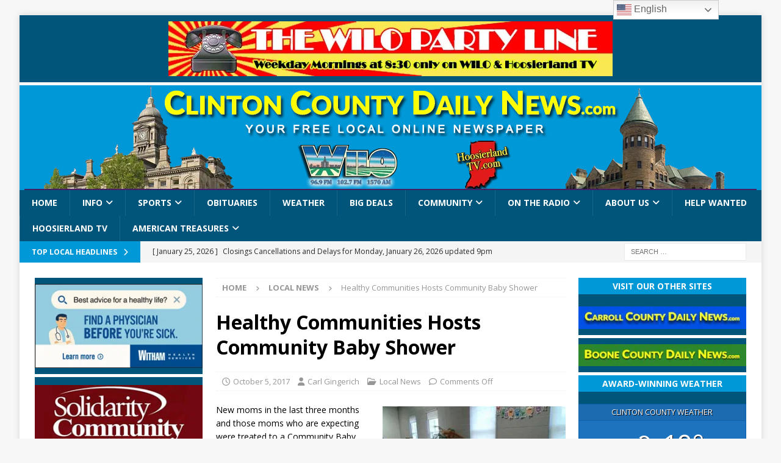

--- FILE ---
content_type: text/html
request_url: https://clintoncountydailynews.com/healthy-communities-hosts-community-baby-shower/
body_size: 34715
content:
<!DOCTYPE html>
<html class="no-js mh-two-sb" dir="ltr" lang="en-US" prefix="og: https://ogp.me/ns# fb: http://ogp.me/ns/fb#" id="html">
<head>
<meta charset="UTF-8">
<meta name="viewport" content="width=device-width, initial-scale=1.0">
<link rel="profile" href="http://gmpg.org/xfn/11" />
<title>Healthy Communities Hosts Community Baby Shower - Clinton County Daily News</title>
<link data-rocket-preload as="style" href="https://fonts.googleapis.com/css?family=Open%20Sans%7COpen%20Sans%3A300%2C400%2C400italic%2C600%2C700&#038;display=swap" rel="preload">
<link href="https://fonts.googleapis.com/css?family=Open%20Sans%7COpen%20Sans%3A300%2C400%2C400italic%2C600%2C700&#038;display=swap" media="print" onload="this.media=&#039;all&#039;" rel="stylesheet">
<noscript><link rel="stylesheet" href="https://fonts.googleapis.com/css?family=Open%20Sans%7COpen%20Sans%3A300%2C400%2C400italic%2C600%2C700&#038;display=swap"></noscript>
	<style>img:is([sizes="auto" i], [sizes^="auto," i]) { contain-intrinsic-size: 3000px 1500px }</style>
	
		<!-- All in One SEO 4.9.3 - aioseo.com -->
	<meta name="description" content="New moms in the last three months and those moms who are expecting were treated to a Community Baby Shower by Healthy Communities of Clinton County Coalition Thursday at St. Matthew Church in Frankfort. &quot;We have 15 vendors here which is a really good amount for the Baby Shower,&quot; said Baby and Me Tobacco Free" />
	<meta name="robots" content="max-image-preview:large" />
	<meta name="author" content="Carl Gingerich"/>
	<link rel="canonical" href="https://clintoncountydailynews.com/healthy-communities-hosts-community-baby-shower/" />
	<meta name="generator" content="All in One SEO (AIOSEO) 4.9.3" />
		<meta property="og:locale" content="en_US" />
		<meta property="og:site_name" content="Clinton County Daily News - Your Free Local Online Newspaper" />
		<meta property="og:type" content="article" />
		<meta property="og:title" content="Healthy Communities Hosts Community Baby Shower - Clinton County Daily News" />
		<meta property="og:description" content="New moms in the last three months and those moms who are expecting were treated to a Community Baby Shower by Healthy Communities of Clinton County Coalition Thursday at St. Matthew Church in Frankfort. &quot;We have 15 vendors here which is a really good amount for the Baby Shower,&quot; said Baby and Me Tobacco Free" />
		<meta property="og:url" content="https://clintoncountydailynews.com/healthy-communities-hosts-community-baby-shower/" />
		<meta property="article:published_time" content="2017-10-05T22:55:28+00:00" />
		<meta property="article:modified_time" content="2017-10-05T22:55:28+00:00" />
		<meta name="twitter:card" content="summary_large_image" />
		<meta name="twitter:title" content="Healthy Communities Hosts Community Baby Shower - Clinton County Daily News" />
		<meta name="twitter:description" content="New moms in the last three months and those moms who are expecting were treated to a Community Baby Shower by Healthy Communities of Clinton County Coalition Thursday at St. Matthew Church in Frankfort. &quot;We have 15 vendors here which is a really good amount for the Baby Shower,&quot; said Baby and Me Tobacco Free" />
		<script type="application/ld+json" class="aioseo-schema">
			{"@context":"https:\/\/schema.org","@graph":[{"@type":"BlogPosting","@id":"https:\/\/clintoncountydailynews.com\/healthy-communities-hosts-community-baby-shower\/#blogposting","name":"Healthy Communities Hosts Community Baby Shower - Clinton County Daily News","headline":"Healthy Communities Hosts Community Baby Shower","author":{"@id":"https:\/\/clintoncountydailynews.com\/author\/carl\/#author"},"publisher":{"@id":"https:\/\/clintoncountydailynews.com\/#organization"},"image":{"@type":"ImageObject","url":"https:\/\/clintoncountydailynews.com\/wp-content\/uploads\/2017\/10\/baby2.jpg","width":480,"height":360,"caption":"This is just some of the prizes that were given away at the Community Baby Shower."},"datePublished":"2017-10-05T18:55:28-04:00","dateModified":"2017-10-05T18:55:28-04:00","inLanguage":"en-US","mainEntityOfPage":{"@id":"https:\/\/clintoncountydailynews.com\/healthy-communities-hosts-community-baby-shower\/#webpage"},"isPartOf":{"@id":"https:\/\/clintoncountydailynews.com\/healthy-communities-hosts-community-baby-shower\/#webpage"},"articleSection":"Local News"},{"@type":"BreadcrumbList","@id":"https:\/\/clintoncountydailynews.com\/healthy-communities-hosts-community-baby-shower\/#breadcrumblist","itemListElement":[{"@type":"ListItem","@id":"https:\/\/clintoncountydailynews.com#listItem","position":1,"name":"Home","item":"https:\/\/clintoncountydailynews.com","nextItem":{"@type":"ListItem","@id":"https:\/\/clintoncountydailynews.com\/category\/local-news\/#listItem","name":"Local News"}},{"@type":"ListItem","@id":"https:\/\/clintoncountydailynews.com\/category\/local-news\/#listItem","position":2,"name":"Local News","item":"https:\/\/clintoncountydailynews.com\/category\/local-news\/","nextItem":{"@type":"ListItem","@id":"https:\/\/clintoncountydailynews.com\/healthy-communities-hosts-community-baby-shower\/#listItem","name":"Healthy Communities Hosts Community Baby Shower"},"previousItem":{"@type":"ListItem","@id":"https:\/\/clintoncountydailynews.com#listItem","name":"Home"}},{"@type":"ListItem","@id":"https:\/\/clintoncountydailynews.com\/healthy-communities-hosts-community-baby-shower\/#listItem","position":3,"name":"Healthy Communities Hosts Community Baby Shower","previousItem":{"@type":"ListItem","@id":"https:\/\/clintoncountydailynews.com\/category\/local-news\/#listItem","name":"Local News"}}]},{"@type":"Organization","@id":"https:\/\/clintoncountydailynews.com\/#organization","name":"Clinton County Daily News","description":"Your Free Local Online Newspaper","url":"https:\/\/clintoncountydailynews.com\/"},{"@type":"Person","@id":"https:\/\/clintoncountydailynews.com\/author\/carl\/#author","url":"https:\/\/clintoncountydailynews.com\/author\/carl\/","name":"Carl Gingerich","image":{"@type":"ImageObject","@id":"https:\/\/clintoncountydailynews.com\/healthy-communities-hosts-community-baby-shower\/#authorImage","url":"https:\/\/secure.gravatar.com\/avatar\/8bca8877c783672693c3190a8ed10b8f83f76e412973190b8c4e5764d8735eab?s=96&d=mm&r=g","width":96,"height":96,"caption":"Carl Gingerich"}},{"@type":"WebPage","@id":"https:\/\/clintoncountydailynews.com\/healthy-communities-hosts-community-baby-shower\/#webpage","url":"https:\/\/clintoncountydailynews.com\/healthy-communities-hosts-community-baby-shower\/","name":"Healthy Communities Hosts Community Baby Shower - Clinton County Daily News","description":"New moms in the last three months and those moms who are expecting were treated to a Community Baby Shower by Healthy Communities of Clinton County Coalition Thursday at St. Matthew Church in Frankfort. \"We have 15 vendors here which is a really good amount for the Baby Shower,\" said Baby and Me Tobacco Free","inLanguage":"en-US","isPartOf":{"@id":"https:\/\/clintoncountydailynews.com\/#website"},"breadcrumb":{"@id":"https:\/\/clintoncountydailynews.com\/healthy-communities-hosts-community-baby-shower\/#breadcrumblist"},"author":{"@id":"https:\/\/clintoncountydailynews.com\/author\/carl\/#author"},"creator":{"@id":"https:\/\/clintoncountydailynews.com\/author\/carl\/#author"},"image":{"@type":"ImageObject","url":"https:\/\/clintoncountydailynews.com\/wp-content\/uploads\/2017\/10\/baby2.jpg","@id":"https:\/\/clintoncountydailynews.com\/healthy-communities-hosts-community-baby-shower\/#mainImage","width":480,"height":360,"caption":"This is just some of the prizes that were given away at the Community Baby Shower."},"primaryImageOfPage":{"@id":"https:\/\/clintoncountydailynews.com\/healthy-communities-hosts-community-baby-shower\/#mainImage"},"datePublished":"2017-10-05T18:55:28-04:00","dateModified":"2017-10-05T18:55:28-04:00"},{"@type":"WebSite","@id":"https:\/\/clintoncountydailynews.com\/#website","url":"https:\/\/clintoncountydailynews.com\/","name":"Clinton County Daily News","description":"Your Free Local Online Newspaper","inLanguage":"en-US","publisher":{"@id":"https:\/\/clintoncountydailynews.com\/#organization"}}]}
		</script>
		<!-- All in One SEO -->

<link rel='dns-prefetch' href='//www.googletagmanager.com' />
<link rel='dns-prefetch' href='//fonts.googleapis.com' />
<link rel='dns-prefetch' href='//clintoncounty.b-cdn.net' />
<link href='https://fonts.gstatic.com' crossorigin rel='preconnect' />
<link href='https://clintoncounty.b-cdn.net' rel='preconnect' />
<link rel="alternate" type="application/rss+xml" title="Clinton County Daily News &raquo; Feed" href="https://clintoncountydailynews.com/feed/" />
		<!-- This site uses the Google Analytics by MonsterInsights plugin v9.11.1 - Using Analytics tracking - https://www.monsterinsights.com/ -->
							<script src="//www.googletagmanager.com/gtag/js?id=G-5YF8SPFT6F"  data-cfasync="false" data-wpfc-render="false" type="text/javascript" async></script>
			<script data-cfasync="false" data-wpfc-render="false" type="text/javascript">
				var mi_version = '9.11.1';
				var mi_track_user = true;
				var mi_no_track_reason = '';
								var MonsterInsightsDefaultLocations = {"page_location":"https:\/\/clintoncountydailynews.com\/healthy-communities-hosts-community-baby-shower\/"};
								if ( typeof MonsterInsightsPrivacyGuardFilter === 'function' ) {
					var MonsterInsightsLocations = (typeof MonsterInsightsExcludeQuery === 'object') ? MonsterInsightsPrivacyGuardFilter( MonsterInsightsExcludeQuery ) : MonsterInsightsPrivacyGuardFilter( MonsterInsightsDefaultLocations );
				} else {
					var MonsterInsightsLocations = (typeof MonsterInsightsExcludeQuery === 'object') ? MonsterInsightsExcludeQuery : MonsterInsightsDefaultLocations;
				}

								var disableStrs = [
										'ga-disable-G-5YF8SPFT6F',
									];

				/* Function to detect opted out users */
				function __gtagTrackerIsOptedOut() {
					for (var index = 0; index < disableStrs.length; index++) {
						if (document.cookie.indexOf(disableStrs[index] + '=true') > -1) {
							return true;
						}
					}

					return false;
				}

				/* Disable tracking if the opt-out cookie exists. */
				if (__gtagTrackerIsOptedOut()) {
					for (var index = 0; index < disableStrs.length; index++) {
						window[disableStrs[index]] = true;
					}
				}

				/* Opt-out function */
				function __gtagTrackerOptout() {
					for (var index = 0; index < disableStrs.length; index++) {
						document.cookie = disableStrs[index] + '=true; expires=Thu, 31 Dec 2099 23:59:59 UTC; path=/';
						window[disableStrs[index]] = true;
					}
				}

				if ('undefined' === typeof gaOptout) {
					function gaOptout() {
						__gtagTrackerOptout();
					}
				}
								window.dataLayer = window.dataLayer || [];

				window.MonsterInsightsDualTracker = {
					helpers: {},
					trackers: {},
				};
				if (mi_track_user) {
					function __gtagDataLayer() {
						dataLayer.push(arguments);
					}

					function __gtagTracker(type, name, parameters) {
						if (!parameters) {
							parameters = {};
						}

						if (parameters.send_to) {
							__gtagDataLayer.apply(null, arguments);
							return;
						}

						if (type === 'event') {
														parameters.send_to = monsterinsights_frontend.v4_id;
							var hookName = name;
							if (typeof parameters['event_category'] !== 'undefined') {
								hookName = parameters['event_category'] + ':' + name;
							}

							if (typeof MonsterInsightsDualTracker.trackers[hookName] !== 'undefined') {
								MonsterInsightsDualTracker.trackers[hookName](parameters);
							} else {
								__gtagDataLayer('event', name, parameters);
							}
							
						} else {
							__gtagDataLayer.apply(null, arguments);
						}
					}

					__gtagTracker('js', new Date());
					__gtagTracker('set', {
						'developer_id.dZGIzZG': true,
											});
					if ( MonsterInsightsLocations.page_location ) {
						__gtagTracker('set', MonsterInsightsLocations);
					}
										__gtagTracker('config', 'G-5YF8SPFT6F', {"forceSSL":"true","link_attribution":"true"} );
										window.gtag = __gtagTracker;										(function () {
						/* https://developers.google.com/analytics/devguides/collection/analyticsjs/ */
						/* ga and __gaTracker compatibility shim. */
						var noopfn = function () {
							return null;
						};
						var newtracker = function () {
							return new Tracker();
						};
						var Tracker = function () {
							return null;
						};
						var p = Tracker.prototype;
						p.get = noopfn;
						p.set = noopfn;
						p.send = function () {
							var args = Array.prototype.slice.call(arguments);
							args.unshift('send');
							__gaTracker.apply(null, args);
						};
						var __gaTracker = function () {
							var len = arguments.length;
							if (len === 0) {
								return;
							}
							var f = arguments[len - 1];
							if (typeof f !== 'object' || f === null || typeof f.hitCallback !== 'function') {
								if ('send' === arguments[0]) {
									var hitConverted, hitObject = false, action;
									if ('event' === arguments[1]) {
										if ('undefined' !== typeof arguments[3]) {
											hitObject = {
												'eventAction': arguments[3],
												'eventCategory': arguments[2],
												'eventLabel': arguments[4],
												'value': arguments[5] ? arguments[5] : 1,
											}
										}
									}
									if ('pageview' === arguments[1]) {
										if ('undefined' !== typeof arguments[2]) {
											hitObject = {
												'eventAction': 'page_view',
												'page_path': arguments[2],
											}
										}
									}
									if (typeof arguments[2] === 'object') {
										hitObject = arguments[2];
									}
									if (typeof arguments[5] === 'object') {
										Object.assign(hitObject, arguments[5]);
									}
									if ('undefined' !== typeof arguments[1].hitType) {
										hitObject = arguments[1];
										if ('pageview' === hitObject.hitType) {
											hitObject.eventAction = 'page_view';
										}
									}
									if (hitObject) {
										action = 'timing' === arguments[1].hitType ? 'timing_complete' : hitObject.eventAction;
										hitConverted = mapArgs(hitObject);
										__gtagTracker('event', action, hitConverted);
									}
								}
								return;
							}

							function mapArgs(args) {
								var arg, hit = {};
								var gaMap = {
									'eventCategory': 'event_category',
									'eventAction': 'event_action',
									'eventLabel': 'event_label',
									'eventValue': 'event_value',
									'nonInteraction': 'non_interaction',
									'timingCategory': 'event_category',
									'timingVar': 'name',
									'timingValue': 'value',
									'timingLabel': 'event_label',
									'page': 'page_path',
									'location': 'page_location',
									'title': 'page_title',
									'referrer' : 'page_referrer',
								};
								for (arg in args) {
																		if (!(!args.hasOwnProperty(arg) || !gaMap.hasOwnProperty(arg))) {
										hit[gaMap[arg]] = args[arg];
									} else {
										hit[arg] = args[arg];
									}
								}
								return hit;
							}

							try {
								f.hitCallback();
							} catch (ex) {
							}
						};
						__gaTracker.create = newtracker;
						__gaTracker.getByName = newtracker;
						__gaTracker.getAll = function () {
							return [];
						};
						__gaTracker.remove = noopfn;
						__gaTracker.loaded = true;
						window['__gaTracker'] = __gaTracker;
					})();
									} else {
										console.log("");
					(function () {
						function __gtagTracker() {
							return null;
						}

						window['__gtagTracker'] = __gtagTracker;
						window['gtag'] = __gtagTracker;
					})();
									}
			</script>
							<!-- / Google Analytics by MonsterInsights -->
		<style id='wp-emoji-styles-inline-css' type='text/css'>

	img.wp-smiley, img.emoji {
		display: inline !important;
		border: none !important;
		box-shadow: none !important;
		height: 1em !important;
		width: 1em !important;
		margin: 0 0.07em !important;
		vertical-align: -0.1em !important;
		background: none !important;
		padding: 0 !important;
	}
</style>
<link rel='stylesheet' id='wp-block-library-css' href='https://clintoncounty.b-cdn.net/wp-includes/css/dist/block-library/style.min.css?ver=6.8.3' type='text/css' media='all' />
<style id='classic-theme-styles-inline-css' type='text/css'>
/*! This file is auto-generated */
.wp-block-button__link{color:#fff;background-color:#32373c;border-radius:9999px;box-shadow:none;text-decoration:none;padding:calc(.667em + 2px) calc(1.333em + 2px);font-size:1.125em}.wp-block-file__button{background:#32373c;color:#fff;text-decoration:none}
</style>
<link data-minify="1" rel='stylesheet' id='aioseo/css/src/vue/standalone/blocks/table-of-contents/global.scss-css' href='https://clintoncounty.b-cdn.net/wp-content/cache/min/1/wp-content/plugins/all-in-one-seo-pack/dist/Lite/assets/css/table-of-contents/global.e90f6d47.css?ver=1767908682' type='text/css' media='all' />
<style id='global-styles-inline-css' type='text/css'>
:root{--wp--preset--aspect-ratio--square: 1;--wp--preset--aspect-ratio--4-3: 4/3;--wp--preset--aspect-ratio--3-4: 3/4;--wp--preset--aspect-ratio--3-2: 3/2;--wp--preset--aspect-ratio--2-3: 2/3;--wp--preset--aspect-ratio--16-9: 16/9;--wp--preset--aspect-ratio--9-16: 9/16;--wp--preset--color--black: #000000;--wp--preset--color--cyan-bluish-gray: #abb8c3;--wp--preset--color--white: #ffffff;--wp--preset--color--pale-pink: #f78da7;--wp--preset--color--vivid-red: #cf2e2e;--wp--preset--color--luminous-vivid-orange: #ff6900;--wp--preset--color--luminous-vivid-amber: #fcb900;--wp--preset--color--light-green-cyan: #7bdcb5;--wp--preset--color--vivid-green-cyan: #00d084;--wp--preset--color--pale-cyan-blue: #8ed1fc;--wp--preset--color--vivid-cyan-blue: #0693e3;--wp--preset--color--vivid-purple: #9b51e0;--wp--preset--gradient--vivid-cyan-blue-to-vivid-purple: linear-gradient(135deg,rgba(6,147,227,1) 0%,rgb(155,81,224) 100%);--wp--preset--gradient--light-green-cyan-to-vivid-green-cyan: linear-gradient(135deg,rgb(122,220,180) 0%,rgb(0,208,130) 100%);--wp--preset--gradient--luminous-vivid-amber-to-luminous-vivid-orange: linear-gradient(135deg,rgba(252,185,0,1) 0%,rgba(255,105,0,1) 100%);--wp--preset--gradient--luminous-vivid-orange-to-vivid-red: linear-gradient(135deg,rgba(255,105,0,1) 0%,rgb(207,46,46) 100%);--wp--preset--gradient--very-light-gray-to-cyan-bluish-gray: linear-gradient(135deg,rgb(238,238,238) 0%,rgb(169,184,195) 100%);--wp--preset--gradient--cool-to-warm-spectrum: linear-gradient(135deg,rgb(74,234,220) 0%,rgb(151,120,209) 20%,rgb(207,42,186) 40%,rgb(238,44,130) 60%,rgb(251,105,98) 80%,rgb(254,248,76) 100%);--wp--preset--gradient--blush-light-purple: linear-gradient(135deg,rgb(255,206,236) 0%,rgb(152,150,240) 100%);--wp--preset--gradient--blush-bordeaux: linear-gradient(135deg,rgb(254,205,165) 0%,rgb(254,45,45) 50%,rgb(107,0,62) 100%);--wp--preset--gradient--luminous-dusk: linear-gradient(135deg,rgb(255,203,112) 0%,rgb(199,81,192) 50%,rgb(65,88,208) 100%);--wp--preset--gradient--pale-ocean: linear-gradient(135deg,rgb(255,245,203) 0%,rgb(182,227,212) 50%,rgb(51,167,181) 100%);--wp--preset--gradient--electric-grass: linear-gradient(135deg,rgb(202,248,128) 0%,rgb(113,206,126) 100%);--wp--preset--gradient--midnight: linear-gradient(135deg,rgb(2,3,129) 0%,rgb(40,116,252) 100%);--wp--preset--font-size--small: 13px;--wp--preset--font-size--medium: 20px;--wp--preset--font-size--large: 36px;--wp--preset--font-size--x-large: 42px;--wp--preset--spacing--20: 0.44rem;--wp--preset--spacing--30: 0.67rem;--wp--preset--spacing--40: 1rem;--wp--preset--spacing--50: 1.5rem;--wp--preset--spacing--60: 2.25rem;--wp--preset--spacing--70: 3.38rem;--wp--preset--spacing--80: 5.06rem;--wp--preset--shadow--natural: 6px 6px 9px rgba(0, 0, 0, 0.2);--wp--preset--shadow--deep: 12px 12px 50px rgba(0, 0, 0, 0.4);--wp--preset--shadow--sharp: 6px 6px 0px rgba(0, 0, 0, 0.2);--wp--preset--shadow--outlined: 6px 6px 0px -3px rgba(255, 255, 255, 1), 6px 6px rgba(0, 0, 0, 1);--wp--preset--shadow--crisp: 6px 6px 0px rgba(0, 0, 0, 1);}:where(.is-layout-flex){gap: 0.5em;}:where(.is-layout-grid){gap: 0.5em;}body .is-layout-flex{display: flex;}.is-layout-flex{flex-wrap: wrap;align-items: center;}.is-layout-flex > :is(*, div){margin: 0;}body .is-layout-grid{display: grid;}.is-layout-grid > :is(*, div){margin: 0;}:where(.wp-block-columns.is-layout-flex){gap: 2em;}:where(.wp-block-columns.is-layout-grid){gap: 2em;}:where(.wp-block-post-template.is-layout-flex){gap: 1.25em;}:where(.wp-block-post-template.is-layout-grid){gap: 1.25em;}.has-black-color{color: var(--wp--preset--color--black) !important;}.has-cyan-bluish-gray-color{color: var(--wp--preset--color--cyan-bluish-gray) !important;}.has-white-color{color: var(--wp--preset--color--white) !important;}.has-pale-pink-color{color: var(--wp--preset--color--pale-pink) !important;}.has-vivid-red-color{color: var(--wp--preset--color--vivid-red) !important;}.has-luminous-vivid-orange-color{color: var(--wp--preset--color--luminous-vivid-orange) !important;}.has-luminous-vivid-amber-color{color: var(--wp--preset--color--luminous-vivid-amber) !important;}.has-light-green-cyan-color{color: var(--wp--preset--color--light-green-cyan) !important;}.has-vivid-green-cyan-color{color: var(--wp--preset--color--vivid-green-cyan) !important;}.has-pale-cyan-blue-color{color: var(--wp--preset--color--pale-cyan-blue) !important;}.has-vivid-cyan-blue-color{color: var(--wp--preset--color--vivid-cyan-blue) !important;}.has-vivid-purple-color{color: var(--wp--preset--color--vivid-purple) !important;}.has-black-background-color{background-color: var(--wp--preset--color--black) !important;}.has-cyan-bluish-gray-background-color{background-color: var(--wp--preset--color--cyan-bluish-gray) !important;}.has-white-background-color{background-color: var(--wp--preset--color--white) !important;}.has-pale-pink-background-color{background-color: var(--wp--preset--color--pale-pink) !important;}.has-vivid-red-background-color{background-color: var(--wp--preset--color--vivid-red) !important;}.has-luminous-vivid-orange-background-color{background-color: var(--wp--preset--color--luminous-vivid-orange) !important;}.has-luminous-vivid-amber-background-color{background-color: var(--wp--preset--color--luminous-vivid-amber) !important;}.has-light-green-cyan-background-color{background-color: var(--wp--preset--color--light-green-cyan) !important;}.has-vivid-green-cyan-background-color{background-color: var(--wp--preset--color--vivid-green-cyan) !important;}.has-pale-cyan-blue-background-color{background-color: var(--wp--preset--color--pale-cyan-blue) !important;}.has-vivid-cyan-blue-background-color{background-color: var(--wp--preset--color--vivid-cyan-blue) !important;}.has-vivid-purple-background-color{background-color: var(--wp--preset--color--vivid-purple) !important;}.has-black-border-color{border-color: var(--wp--preset--color--black) !important;}.has-cyan-bluish-gray-border-color{border-color: var(--wp--preset--color--cyan-bluish-gray) !important;}.has-white-border-color{border-color: var(--wp--preset--color--white) !important;}.has-pale-pink-border-color{border-color: var(--wp--preset--color--pale-pink) !important;}.has-vivid-red-border-color{border-color: var(--wp--preset--color--vivid-red) !important;}.has-luminous-vivid-orange-border-color{border-color: var(--wp--preset--color--luminous-vivid-orange) !important;}.has-luminous-vivid-amber-border-color{border-color: var(--wp--preset--color--luminous-vivid-amber) !important;}.has-light-green-cyan-border-color{border-color: var(--wp--preset--color--light-green-cyan) !important;}.has-vivid-green-cyan-border-color{border-color: var(--wp--preset--color--vivid-green-cyan) !important;}.has-pale-cyan-blue-border-color{border-color: var(--wp--preset--color--pale-cyan-blue) !important;}.has-vivid-cyan-blue-border-color{border-color: var(--wp--preset--color--vivid-cyan-blue) !important;}.has-vivid-purple-border-color{border-color: var(--wp--preset--color--vivid-purple) !important;}.has-vivid-cyan-blue-to-vivid-purple-gradient-background{background: var(--wp--preset--gradient--vivid-cyan-blue-to-vivid-purple) !important;}.has-light-green-cyan-to-vivid-green-cyan-gradient-background{background: var(--wp--preset--gradient--light-green-cyan-to-vivid-green-cyan) !important;}.has-luminous-vivid-amber-to-luminous-vivid-orange-gradient-background{background: var(--wp--preset--gradient--luminous-vivid-amber-to-luminous-vivid-orange) !important;}.has-luminous-vivid-orange-to-vivid-red-gradient-background{background: var(--wp--preset--gradient--luminous-vivid-orange-to-vivid-red) !important;}.has-very-light-gray-to-cyan-bluish-gray-gradient-background{background: var(--wp--preset--gradient--very-light-gray-to-cyan-bluish-gray) !important;}.has-cool-to-warm-spectrum-gradient-background{background: var(--wp--preset--gradient--cool-to-warm-spectrum) !important;}.has-blush-light-purple-gradient-background{background: var(--wp--preset--gradient--blush-light-purple) !important;}.has-blush-bordeaux-gradient-background{background: var(--wp--preset--gradient--blush-bordeaux) !important;}.has-luminous-dusk-gradient-background{background: var(--wp--preset--gradient--luminous-dusk) !important;}.has-pale-ocean-gradient-background{background: var(--wp--preset--gradient--pale-ocean) !important;}.has-electric-grass-gradient-background{background: var(--wp--preset--gradient--electric-grass) !important;}.has-midnight-gradient-background{background: var(--wp--preset--gradient--midnight) !important;}.has-small-font-size{font-size: var(--wp--preset--font-size--small) !important;}.has-medium-font-size{font-size: var(--wp--preset--font-size--medium) !important;}.has-large-font-size{font-size: var(--wp--preset--font-size--large) !important;}.has-x-large-font-size{font-size: var(--wp--preset--font-size--x-large) !important;}
:where(.wp-block-post-template.is-layout-flex){gap: 1.25em;}:where(.wp-block-post-template.is-layout-grid){gap: 1.25em;}
:where(.wp-block-columns.is-layout-flex){gap: 2em;}:where(.wp-block-columns.is-layout-grid){gap: 2em;}
:root :where(.wp-block-pullquote){font-size: 1.5em;line-height: 1.6;}
</style>
<link data-minify="1" rel='stylesheet' id='rss-retriever-css' href='https://clintoncounty.b-cdn.net/wp-content/cache/min/1/wp-content/plugins/wp-rss-retriever/inc/css/rss-retriever.css?ver=1751641902' type='text/css' media='all' />
<link rel='stylesheet' id='weather-atlas-public-css' href='https://clintoncounty.b-cdn.net/wp-content/plugins/weather-atlas/public/css/weather-atlas-public.min.css?ver=3.0.4' type='text/css' media='all' />
<link data-minify="1" rel='stylesheet' id='weather-icons-css' href='https://clintoncounty.b-cdn.net/wp-content/cache/min/1/wp-content/plugins/weather-atlas/public/font/weather-icons/weather-icons.min.css?ver=1751641902' type='text/css' media='all' />

<link data-minify="1" rel='stylesheet' id='arve-css' href='https://clintoncounty.b-cdn.net/wp-content/cache/min/1/wp-content/plugins/advanced-responsive-video-embedder/build/main.css?ver=1751641902' type='text/css' media='all' />
<link data-minify="1" rel='stylesheet' id='mh-font-awesome-css' href='https://clintoncounty.b-cdn.net/wp-content/cache/min/1/wp-content/themes/mh-magazine/includes/core/assets/css/font-awesome.min.css?ver=1751641902' type='text/css' media='all' />
<link data-minify="1" rel='stylesheet' id='chld_thm_cfg_parent-css' href='https://clintoncounty.b-cdn.net/wp-content/cache/min/1/wp-content/themes/mh-magazine/style.css?ver=1751641902' type='text/css' media='all' />

<link rel='stylesheet' id='mh-magazine-css' href='https://clintoncounty.b-cdn.net/wp-content/themes/mh-magazine-child/style.css?ver=5.0.2' type='text/css' media='all' />
<link data-minify="1" rel='stylesheet' id='tablepress-default-css' href='https://clintoncounty.b-cdn.net/wp-content/cache/min/1/wp-content/plugins/tablepress/css/build/default.css?ver=1751641902' type='text/css' media='all' />
<script type="text/javascript" src="https://clintoncounty.b-cdn.net/wp-includes/js/jquery/jquery.min.js?ver=3.7.1" id="jquery-core-js" data-rocket-defer defer></script>
<script type="text/javascript" src="https://clintoncounty.b-cdn.net/wp-includes/js/jquery/jquery-migrate.min.js?ver=3.4.1" id="jquery-migrate-js" data-rocket-defer defer></script>
<script data-minify="1" type="text/javascript" src="https://clintoncounty.b-cdn.net/wp-content/cache/min/1/wp-content/plugins/google-analytics-for-wordpress/assets/js/frontend-gtag.js?ver=1767908678" id="monsterinsights-frontend-script-js" async="async" data-wp-strategy="async"></script>
<script data-cfasync="false" data-wpfc-render="false" type="text/javascript" id='monsterinsights-frontend-script-js-extra'>/* <![CDATA[ */
var monsterinsights_frontend = {"js_events_tracking":"true","download_extensions":"doc,pdf,ppt,zip,xls,docx,pptx,xlsx","inbound_paths":"[{\"path\":\"\\\/go\\\/\",\"label\":\"affiliate\"},{\"path\":\"\\\/recommend\\\/\",\"label\":\"affiliate\"}]","home_url":"https:\/\/clintoncountydailynews.com","hash_tracking":"false","v4_id":"G-5YF8SPFT6F"};/* ]]> */
</script>
<script type="text/javascript" id="mh-scripts-js-extra">
/* <![CDATA[ */
var mh = {"text":{"toggle_menu":"Toggle Menu"}};
/* ]]> */
</script>
<script data-minify="1" type="text/javascript" src="https://clintoncounty.b-cdn.net/wp-content/cache/min/1/wp-content/themes/mh-magazine/includes/core/assets/js/scripts.js?ver=1752215844" id="mh-scripts-js" data-rocket-defer defer></script>

<!-- Google tag (gtag.js) snippet added by Site Kit -->
<!-- Google Analytics snippet added by Site Kit -->
<script type="text/javascript" src="https://www.googletagmanager.com/gtag/js?id=GT-TXBKBNML" id="google_gtagjs-js" async></script>
<script type="text/javascript" id="google_gtagjs-js-after">
/* <![CDATA[ */
window.dataLayer = window.dataLayer || [];function gtag(){dataLayer.push(arguments);}
gtag("set","linker",{"domains":["clintoncountydailynews.com"]});
gtag("js", new Date());
gtag("set", "developer_id.dZTNiMT", true);
gtag("config", "GT-TXBKBNML");
 window._googlesitekit = window._googlesitekit || {}; window._googlesitekit.throttledEvents = []; window._googlesitekit.gtagEvent = (name, data) => { var key = JSON.stringify( { name, data } ); if ( !! window._googlesitekit.throttledEvents[ key ] ) { return; } window._googlesitekit.throttledEvents[ key ] = true; setTimeout( () => { delete window._googlesitekit.throttledEvents[ key ]; }, 5 ); gtag( "event", name, { ...data, event_source: "site-kit" } ); }; 
/* ]]> */
</script>
<link rel="https://api.w.org/" href="https://clintoncountydailynews.com/wp-json/" /><link rel="alternate" title="JSON" type="application/json" href="https://clintoncountydailynews.com/wp-json/wp/v2/posts/21313" /><link rel="EditURI" type="application/rsd+xml" title="RSD" href="https://clintoncountydailynews.com/xmlrpc.php?rsd" />
<meta name="generator" content="WordPress 6.8.3" />
<link rel='shortlink' href='https://clintoncountydailynews.com/?p=21313' />
<link rel="alternate" title="oEmbed (JSON)" type="application/json+oembed" href="https://clintoncountydailynews.com/wp-json/oembed/1.0/embed?url=https%3A%2F%2Fclintoncountydailynews.com%2Fhealthy-communities-hosts-community-baby-shower%2F" />
<link rel="alternate" title="oEmbed (XML)" type="text/xml+oembed" href="https://clintoncountydailynews.com/wp-json/oembed/1.0/embed?url=https%3A%2F%2Fclintoncountydailynews.com%2Fhealthy-communities-hosts-community-baby-shower%2F&#038;format=xml" />

<!-- This site is using AdRotate v5.17.2 to display their advertisements - https://ajdg.solutions/ -->
<!-- AdRotate CSS -->
<style type="text/css" media="screen">
	.g { margin:0px; padding:0px; overflow:hidden; line-height:1; zoom:1; }
	.g img { height:auto; }
	.g-col { position:relative; float:left; }
	.g-col:first-child { margin-left: 0; }
	.g-col:last-child { margin-right: 0; }
	.g-1 { min-width:0px; max-width:300px; margin: 0 auto; }
	.b-1 { margin:0px; }
	.g-2 { min-width:0px; max-width:300px; margin: 0 auto; }
	.b-2 { margin:0px; }
	.g-3 { min-width:0px; max-width:468px; margin: 0 auto; }
	.b-3 { margin:0px; }
	.g-4 { min-width:0px; max-width:468px; margin: 0 auto; }
	.b-4 { margin:0px; }
	.g-5 { min-width:0px; max-width:468px; margin: 0 auto; }
	.b-5 { margin:0px; }
	.g-6 { min-width:2px; max-width:472px; margin: 0 auto; }
	.b-6 { margin:2px; }
	.g-9 { width:100%; max-width:728px; height:100%; max-height:90px; margin: 0 auto; }
	.g-11 { min-width:2px; max-width:732px; }
	.b-11 { margin:2px; }
	@media only screen and (max-width: 480px) {
		.g-col, .g-dyn, .g-single { width:100%; margin-left:0; margin-right:0; }
	}
</style>
<!-- /AdRotate CSS -->

<meta name="generator" content="Site Kit by Google 1.170.0" /><script type="text/javascript">//<![CDATA[
  function external_links_in_new_windows_loop() {
    if (!document.links) {
      document.links = document.getElementsByTagName('a');
    }
    var change_link = false;
    var force = 'eeo-';
    var ignore = '';

    for (var t=0; t<document.links.length; t++) {
      var all_links = document.links[t];
      change_link = false;
      
      if(document.links[t].hasAttribute('onClick') == false) {
        // forced if the address starts with http (or also https), but does not link to the current domain
        if(all_links.href.search(/^http/) != -1 && all_links.href.search('clintoncountydailynews.com') == -1 && all_links.href.search(/^#/) == -1) {
          // console.log('Changed ' + all_links.href);
          change_link = true;
        }
          
        if(force != '' && all_links.href.search(force) != -1) {
          // forced
          // console.log('force ' + all_links.href);
          change_link = true;
        }
        
        if(ignore != '' && all_links.href.search(ignore) != -1) {
          // console.log('ignore ' + all_links.href);
          // ignored
          change_link = false;
        }

        if(change_link == true) {
          // console.log('Changed ' + all_links.href);
          document.links[t].setAttribute('onClick', 'javascript:window.open(\'' + all_links.href.replace(/'/g, '') + '\', \'_blank\', \'noopener\'); return false;');
          document.links[t].removeAttribute('target');
        }
      }
    }
  }
  
  // Load
  function external_links_in_new_windows_load(func)
  {  
    var oldonload = window.onload;
    if (typeof window.onload != 'function'){
      window.onload = func;
    } else {
      window.onload = function(){
        oldonload();
        func();
      }
    }
  }

  external_links_in_new_windows_load(external_links_in_new_windows_loop);
  //]]></script>

<!--[if lt IE 9]>
<script src="https://clintoncountydailynews.com/wp-content/themes/mh-magazine/js/css3-mediaqueries.js"></script>
<![endif]-->
<!--[if lt IE 9]>
<script src="https://clintoncountydailynews.com/wp-content/themes/mh-magazine/js/css3-mediaqueries.js"></script>
<![endif]-->
<style type="text/css">
.mh-header { background: #0098d7; }
.mh-navigation li:hover, .mh-navigation ul li:hover > ul, .mh-main-nav-wrap, .mh-main-nav, .mh-social-nav li a:hover, .entry-tags li, .mh-slider-caption, .mh-widget-layout8 .mh-widget-title .mh-footer-widget-title-inner, .mh-widget-col-1 .mh-slider-caption, .mh-widget-col-1 .mh-posts-lineup-caption, .mh-carousel-layout1, .mh-spotlight-widget, .mh-social-widget li a, .mh-author-bio-widget, .mh-footer-widget .mh-tab-comment-excerpt, .mh-nip-item:hover .mh-nip-overlay, .mh-widget .tagcloud a, .mh-footer-widget .tagcloud a, .mh-footer, .mh-copyright-wrap, input[type=submit]:hover, #infinite-handle span:hover { background: #01557a; }
.mh-extra-nav-bg { background: rgba(1, 85, 122, 0.2); }
.mh-slider-caption, .mh-posts-stacked-title, .mh-posts-lineup-caption { background: #01557a; background: rgba(1, 85, 122, 0.8); }
@media screen and (max-width: 900px) { #mh-mobile .mh-slider-caption, #mh-mobile .mh-posts-lineup-caption { background: rgba(1, 85, 122, 1); } }
.slicknav_menu, .slicknav_nav ul, #mh-mobile .mh-footer-widget .mh-posts-stacked-overlay { border-color: #01557a; }
.mh-copyright, .mh-copyright a { color: #fff; }
.mh-widget-layout4 .mh-widget-title { background: #0098d7; background: rgba(0, 152, 215, 0.6); }
.mh-preheader, .mh-wide-layout .mh-subheader, .mh-ticker-title, .mh-main-nav li:hover, .mh-footer-nav, .slicknav_menu, .slicknav_btn, .slicknav_nav .slicknav_item:hover, .slicknav_nav a:hover, .mh-back-to-top, .mh-subheading, .entry-tags .fa, .entry-tags li:hover, .mh-widget-layout2 .mh-widget-title, .mh-widget-layout4 .mh-widget-title-inner, .mh-widget-layout4 .mh-footer-widget-title, .mh-widget-layout5 .mh-widget-title-inner, .mh-widget-layout6 .mh-widget-title, #mh-mobile .flex-control-paging li a.flex-active, .mh-image-caption, .mh-carousel-layout1 .mh-carousel-caption, .mh-tab-button.active, .mh-tab-button.active:hover, .mh-footer-widget .mh-tab-button.active, .mh-social-widget li:hover a, .mh-footer-widget .mh-social-widget li a, .mh-footer-widget .mh-author-bio-widget, .tagcloud a:hover, .mh-widget .tagcloud a:hover, .mh-footer-widget .tagcloud a:hover, .mh-posts-stacked-item .mh-meta, .page-numbers:hover, .mh-loop-pagination .current, .mh-comments-pagination .current, .pagelink, a:hover .pagelink, input[type=submit], #infinite-handle span { background: #0098d7; }
.mh-main-nav-wrap .slicknav_nav ul, blockquote, .mh-widget-layout1 .mh-widget-title, .mh-widget-layout3 .mh-widget-title, .mh-widget-layout5 .mh-widget-title, .mh-widget-layout8 .mh-widget-title:after, #mh-mobile .mh-slider-caption, .mh-carousel-layout1, .mh-spotlight-widget, .mh-author-bio-widget, .mh-author-bio-title, .mh-author-bio-image-frame, .mh-video-widget, .mh-tab-buttons, textarea:hover, input[type=text]:hover, input[type=email]:hover, input[type=tel]:hover, input[type=url]:hover { border-color: #0098d7; }
.mh-header-tagline, .mh-dropcap, .mh-carousel-layout1 .flex-direction-nav a, .mh-carousel-layout2 .mh-carousel-caption, .mh-posts-digest-small-category, .mh-posts-lineup-more, .bypostauthor .fn:after, .mh-comment-list .comment-reply-link:before, #respond #cancel-comment-reply-link:before { color: #0098d7; }
.entry-content a { color: #01557a; }
a:hover, .entry-content a:hover, #respond a:hover, #respond #cancel-comment-reply-link:hover, #respond .logged-in-as a:hover, .mh-comment-list .comment-meta a:hover, .mh-ping-list .mh-ping-item a:hover, .mh-meta a:hover, .mh-breadcrumb a:hover, .mh-tabbed-widget a:hover { color: #0098d7; }
</style>
<style type="text/css" id="custom-background-css">
body.custom-background { background-image: var(--wpr-bg-d769da7a-7881-4006-84ad-a378809243d4); background-position: left top; background-size: cover; background-repeat: no-repeat; background-attachment: fixed; }
</style>
	<link rel="icon" href="https://clintoncounty.b-cdn.net/wp-content/uploads/2021/05/cropped-site-icon-32x32.png" sizes="32x32" />
<link rel="icon" href="https://clintoncounty.b-cdn.net/wp-content/uploads/2021/05/cropped-site-icon-192x192.png" sizes="192x192" />
<link rel="apple-touch-icon" href="https://clintoncounty.b-cdn.net/wp-content/uploads/2021/05/cropped-site-icon-180x180.png" />
<meta name="msapplication-TileImage" content="https://clintoncounty.b-cdn.net/wp-content/uploads/2021/05/cropped-site-icon-270x270.png" />
		<style type="text/css" id="wp-custom-css">
			/* CENTER HEADER */

.mh-header-image {
	display:block;
	margin-left:auto;
	margin-right:auto;
}

/* SIDEBARS */

.mh-widget {
    background-color: #01557a;
    width: 100%;
    margin:0 0 5px;
    font-size: .9em;
		color:#FFF;
    float: left;
    padding:10px 0;
    text-align:center;
}

.mh-widget-title {
	margin-top:-10px;
}

/* FOOTER WIDGETS */

.mh-footer-widget-title {
	padding-top:20px!important;
	text-align:center;
}

/* CENTER MENU */

.mh-main-nav ul { 
	display: table; 
	margin: 0 auto; 
}

/* DISPLAY THE EXCERPT ON A PHONE */

@media screen and (max-width: 620px) {
    .mh-custom-posts-content .mh-excerpt, 
    .mh-posts-list-excerpt  {
        display: block;
    }
}

/* INCREASE THE SIZE OF THE THUMBNAILS ON A PHONE */

@media screen and (max-width: 620px) {
    #mh-mobile .mh-posts-list-thumb {
        max-width: 150px;
    }
}

/* CENTER TOP BANNERS */

@media screen and (max-width: 900px) {
    #mh-mobile .mh-header-1, 
    #mh-mobile .mh-header-2 {
        margin: 0 auto 5px !important;
    }
}
/* REMOVE CZTEGORY FROM THUMBNSILS */

.mh-image-caption {
	display:none;
}

.happening-header {
	margin-left:0;
}
	
	

.happening {
/*	font-family: helvetica, arial, sans-serif;
	font-size: 11px;
	font-style: normal;
	line-height: normal;
	font-weight: normal;
	font-variant: normal;
	text-transform: none;
	color: #000000;
	margin-left:0;
	margin-top:0; */
	padding: 5px;
	float: left;
	width: 96.1%;
	border-style: solid;
	border-width:1px;
    border-color: #27a451;
	list-style-type: none;
}

.textDiv_Days,h4 {
  font-size: 7px;
  line-height: 7px;
  color: white;
}		</style>
		
<!-- START - Open Graph and Twitter Card Tags 3.3.5 -->
 <!-- Facebook Open Graph -->
  <meta property="og:locale" content="en_US"/>
  <meta property="og:site_name" content="Clinton County Daily News"/>
  <meta property="og:title" content="Healthy Communities Hosts Community Baby Shower"/>
  <meta property="og:url" content="https://clintoncountydailynews.com/healthy-communities-hosts-community-baby-shower/"/>
  <meta property="og:type" content="article"/>
  <meta property="og:description" content="New moms in the last three months and those moms who are expecting were treated to a Community Baby Shower by Healthy Communities of Clinton County Coalition Thursday at St. Matthew Church in Frankfort.

&quot;We have 15 vendors here which is a really good amount for the Baby Shower,&quot; said Baby and Me"/>
  <meta property="og:image" content="https://clintoncounty.b-cdn.net/wp-content/uploads/2017/10/baby2.jpg"/>
  <meta property="og:image:url" content="https://clintoncounty.b-cdn.net/wp-content/uploads/2017/10/baby2.jpg"/>
  <meta property="og:image:secure_url" content="https://clintoncounty.b-cdn.net/wp-content/uploads/2017/10/baby2.jpg"/>
  <meta property="article:published_time" content="2017-10-05T18:55:28-04:00"/>
  <meta property="article:modified_time" content="2017-10-05T18:55:28-04:00" />
  <meta property="og:updated_time" content="2017-10-05T18:55:28-04:00" />
  <meta property="article:section" content="Local News"/>
 <!-- Google+ / Schema.org -->
  <meta itemprop="name" content="Healthy Communities Hosts Community Baby Shower"/>
  <meta itemprop="headline" content="Healthy Communities Hosts Community Baby Shower"/>
  <meta itemprop="description" content="New moms in the last three months and those moms who are expecting were treated to a Community Baby Shower by Healthy Communities of Clinton County Coalition Thursday at St. Matthew Church in Frankfort.

&quot;We have 15 vendors here which is a really good amount for the Baby Shower,&quot; said Baby and Me"/>
  <meta itemprop="image" content="https://clintoncounty.b-cdn.net/wp-content/uploads/2017/10/baby2.jpg"/>
  <meta itemprop="datePublished" content="2017-10-05"/>
  <meta itemprop="dateModified" content="2017-10-05T18:55:28-04:00" />
  <meta itemprop="author" content="Carl Gingerich"/>
  <!--<meta itemprop="publisher" content="Clinton County Daily News"/>--> <!-- To solve: The attribute publisher.itemtype has an invalid value -->
 <!-- Twitter Cards -->
  <meta name="twitter:title" content="Healthy Communities Hosts Community Baby Shower"/>
  <meta name="twitter:url" content="https://clintoncountydailynews.com/healthy-communities-hosts-community-baby-shower/"/>
  <meta name="twitter:description" content="New moms in the last three months and those moms who are expecting were treated to a Community Baby Shower by Healthy Communities of Clinton County Coalition Thursday at St. Matthew Church in Frankfort.

&quot;We have 15 vendors here which is a really good amount for the Baby Shower,&quot; said Baby and Me"/>
  <meta name="twitter:image" content="https://clintoncounty.b-cdn.net/wp-content/uploads/2017/10/baby2.jpg"/>
  <meta name="twitter:card" content="summary_large_image"/>
 <!-- SEO -->
 <!-- Misc. tags -->
 <!-- is_singular -->
<!-- END - Open Graph and Twitter Card Tags 3.3.5 -->
	
<noscript><style id="rocket-lazyload-nojs-css">.rll-youtube-player, [data-lazy-src]{display:none !important;}</style></noscript><style id="wpr-lazyload-bg-container"></style><style id="wpr-lazyload-bg-exclusion"></style>
<noscript>
<style id="wpr-lazyload-bg-nostyle">body.custom-background{--wpr-bg-d769da7a-7881-4006-84ad-a378809243d4: url('https://clintoncounty.b-cdn.net/wp-content/uploads/2021/05/fresh-blue-sky-white-clouds_Pngtree—941162-e1619972860942.png');}</style>
</noscript>
<script type="application/javascript">const rocket_pairs = [{"selector":"body.custom-background","style":"body.custom-background{--wpr-bg-d769da7a-7881-4006-84ad-a378809243d4: url('https:\/\/clintoncounty.b-cdn.net\/wp-content\/uploads\/2021\/05\/fresh-blue-sky-white-clouds_Pngtree\u2014941162-e1619972860942.png');}","hash":"d769da7a-7881-4006-84ad-a378809243d4","url":"https:\/\/clintoncounty.b-cdn.net\/wp-content\/uploads\/2021\/05\/fresh-blue-sky-white-clouds_Pngtree\u2014941162-e1619972860942.png"}]; const rocket_excluded_pairs = [];</script><meta name="generator" content="WP Rocket 3.19.1.2" data-wpr-features="wpr_lazyload_css_bg_img wpr_defer_js wpr_minify_js wpr_lazyload_images wpr_image_dimensions wpr_minify_css wpr_cdn wpr_preload_links wpr_desktop" /></head>
<body id="mh-mobile" class="wp-singular post-template-default single single-post postid-21313 single-format-standard custom-background wp-theme-mh-magazine wp-child-theme-mh-magazine-child mh-boxed-layout mh-left-sb mh-loop-layout1 mh-widget-layout2" itemscope="itemscope" itemtype="https://schema.org/WebPage">
<aside class="mh-container mh-header-widget-1">
<div id="text-14" class="mh-widget mh-header-1 widget_text">			<div class="textwidget"><div class="g g-9"><div class="g-dyn a-69 c-1"><a href="https://clintoncountydailynews.com/party-line/"><img width="728" height="90" decoding="async" src="data:image/svg+xml,%3Csvg%20xmlns='http://www.w3.org/2000/svg'%20viewBox='0%200%20728%2090'%3E%3C/svg%3E" data-lazy-src="https://clintoncounty.b-cdn.net/wp-content/uploads/2023/08/party-line.jpg" /><noscript><img width="728" height="90" decoding="async" src="https://clintoncounty.b-cdn.net/wp-content/uploads/2023/08/party-line.jpg" /></noscript></a></div><div class="g-dyn a-70 c-2"><a href="http://www.hoosierlandtv.com/"><img width="728" height="90" decoding="async" src="data:image/svg+xml,%3Csvg%20xmlns='http://www.w3.org/2000/svg'%20viewBox='0%200%20728%2090'%3E%3C/svg%3E" data-lazy-src="https://clintoncounty.b-cdn.net/wp-content/uploads/2021/04/hoosierland-tv.jpg" /><noscript><img width="728" height="90" decoding="async" src="https://clintoncounty.b-cdn.net/wp-content/uploads/2021/04/hoosierland-tv.jpg" /></noscript></a></div><div class="g-dyn a-68 c-3"><a href="https://kasparmedia.bigdealsmedia.net/"><img width="728" height="90" decoding="async" src="data:image/svg+xml,%3Csvg%20xmlns='http://www.w3.org/2000/svg'%20viewBox='0%200%20728%2090'%3E%3C/svg%3E" data-lazy-src="https://clintoncounty.b-cdn.net/wp-content/uploads/2021/04/big-deals.jpg" /><noscript><img width="728" height="90" decoding="async" src="https://clintoncounty.b-cdn.net/wp-content/uploads/2021/04/big-deals.jpg" /></noscript></a></div><div class="g-dyn a-112 c-4"><a class="gofollow" data-track="MTEyLDksNjA=" href="#"><img width="728" height="90" decoding="async" src="data:image/svg+xml,%3Csvg%20xmlns='http://www.w3.org/2000/svg'%20viewBox='0%200%20728%2090'%3E%3C/svg%3E" data-lazy-src="https://clintoncounty.b-cdn.net/wp-content/uploads/2024/07/matt-in-the-morning-REV-3.jpg" /><noscript><img width="728" height="90" decoding="async" src="https://clintoncounty.b-cdn.net/wp-content/uploads/2024/07/matt-in-the-morning-REV-3.jpg" /></noscript></a></div></div>
</div>
		</div></aside>
<div data-rocket-location-hash="44df4fd4b146ab48401bcbb54eca66b0" class="mh-container mh-container-outer">
<div data-rocket-location-hash="34fede91d45203056bf5d7aa66e4cae0" class="mh-header-nav-mobile clearfix"></div>
<header data-rocket-location-hash="b604c75347ffff1387a56c3672e603e4" class="mh-header" itemscope="itemscope" itemtype="https://schema.org/WPHeader">
	<div data-rocket-location-hash="a8cd7a004f5465623f4f9c8853e4d64c" class="mh-container mh-container-inner clearfix">
	   <div class="mh-custom-header clearfix">
<a class="mh-header-image-link" href="https://clintoncountydailynews.com/" title="Clinton County Daily News" rel="home">
<img class="mh-header-image" src="data:image/svg+xml,%3Csvg%20xmlns='http://www.w3.org/2000/svg'%20viewBox='0%200%201200%20172'%3E%3C/svg%3E" height="172" width="1200" alt="Clinton County Daily News" data-lazy-src="https://clintoncounty.b-cdn.net/wp-content/uploads/2023/04/CCDN-HEADER-2023.png" /><noscript><img class="mh-header-image" src="https://clintoncounty.b-cdn.net/wp-content/uploads/2023/04/CCDN-HEADER-2023.png" height="172" width="1200" alt="Clinton County Daily News" /></noscript>
</a>
<div class="mh-header-columns mh-row clearfix">
<aside class="mh-col-1-1 mh-header-widget-2 mh-header-widget-2-full">
</aside>
</div>
</div>
	</div>
	<div data-rocket-location-hash="b1e7c04058df91319f6a055d052c95ff" class="mh-main-nav-wrap">
		<nav class="mh-navigation mh-main-nav mh-container mh-container-inner clearfix" itemscope="itemscope" itemtype="https://schema.org/SiteNavigationElement">
			<div class="menu-main-container"><ul id="menu-main" class="menu"><li id="menu-item-9" class="menu-item menu-item-type-custom menu-item-object-custom menu-item-home menu-item-9"><a href="https://clintoncountydailynews.com">Home</a></li>
<li id="menu-item-502" class="menu-item menu-item-type-custom menu-item-object-custom menu-item-has-children menu-item-502"><a href="#">Info</a>
<ul class="sub-menu">
	<li id="menu-item-18" class="menu-item menu-item-type-taxonomy menu-item-object-category current-post-ancestor current-menu-parent current-post-parent menu-item-18"><a href="https://clintoncountydailynews.com/category/local-news/">Local News</a></li>
	<li id="menu-item-29" class="menu-item menu-item-type-post_type menu-item-object-page menu-item-29"><a href="https://clintoncountydailynews.com/closings/">Closings, Cancellations, and Delays for Sunday, January 25, 2026</a></li>
	<li id="menu-item-138726" class="menu-item menu-item-type-taxonomy menu-item-object-category menu-item-138726"><a href="https://clintoncountydailynews.com/category/ag-news/">Clinton County Ag News</a></li>
	<li id="menu-item-492094" class="menu-item menu-item-type-custom menu-item-object-custom menu-item-492094"><a href="https://www.hoosieragtoday.com/">Hoosier Ag Today</a></li>
	<li id="menu-item-68920" class="menu-item menu-item-type-custom menu-item-object-custom menu-item-68920"><a href="https://brownfieldagnews.com/">Brownfield Ag News</a></li>
	<li id="menu-item-396416" class="menu-item menu-item-type-post_type menu-item-object-page menu-item-396416"><a href="https://clintoncountydailynews.com/fox-news-headlines/">Fox News Headlines</a></li>
	<li id="menu-item-396455" class="menu-item menu-item-type-post_type menu-item-object-page menu-item-396455"><a href="https://clintoncountydailynews.com/fox-national-news/">Fox National News</a></li>
	<li id="menu-item-396454" class="menu-item menu-item-type-post_type menu-item-object-page menu-item-396454"><a href="https://clintoncountydailynews.com/fox-world-news/">Fox World News</a></li>
	<li id="menu-item-396415" class="menu-item menu-item-type-post_type menu-item-object-page menu-item-396415"><a href="https://clintoncountydailynews.com/fox-business-news/">Fox Travel News</a></li>
	<li id="menu-item-396414" class="menu-item menu-item-type-post_type menu-item-object-page menu-item-396414"><a href="https://clintoncountydailynews.com/fox-entertainment-news/">Fox Entertainment News</a></li>
	<li id="menu-item-396417" class="menu-item menu-item-type-post_type menu-item-object-page menu-item-396417"><a href="https://clintoncountydailynews.com/health-news/">Fox Health News</a></li>
	<li id="menu-item-21612" class="menu-item menu-item-type-post_type menu-item-object-page menu-item-21612"><a href="https://clintoncountydailynews.com/the-weather-page-2/">Weather</a></li>
</ul>
</li>
<li id="menu-item-245115" class="menu-item menu-item-type-custom menu-item-object-custom menu-item-has-children menu-item-245115"><a href="#">Sports</a>
<ul class="sub-menu">
	<li id="menu-item-245116" class="menu-item menu-item-type-taxonomy menu-item-object-category menu-item-245116"><a href="https://clintoncountydailynews.com/category/local-sports/">Local Sports</a></li>
	<li id="menu-item-474838" class="menu-item menu-item-type-post_type menu-item-object-page menu-item-474838"><a href="https://clintoncountydailynews.com/fox-sports/">Fox Sports</a></li>
	<li id="menu-item-245124" class="menu-item menu-item-type-post_type menu-item-object-page menu-item-245124"><a href="https://clintoncountydailynews.com/inside-the-huddle/">Inside the Huddle</a></li>
	<li id="menu-item-245127" class="menu-item menu-item-type-custom menu-item-object-custom menu-item-245127"><a href="https://www.colts.com/">Indianapolis Colts</a></li>
</ul>
</li>
<li id="menu-item-20" class="menu-item menu-item-type-taxonomy menu-item-object-category menu-item-20"><a href="https://clintoncountydailynews.com/category/obituaries/">Obituaries</a></li>
<li id="menu-item-21613" class="menu-item menu-item-type-post_type menu-item-object-page menu-item-21613"><a href="https://clintoncountydailynews.com/the-weather-page-2/">Weather</a></li>
<li id="menu-item-65704" class="menu-item menu-item-type-custom menu-item-object-custom menu-item-65704"><a href="https://kasparmedia.bigdealsmedia.net/">Big Deals</a></li>
<li id="menu-item-6438" class="menu-item menu-item-type-custom menu-item-object-custom menu-item-has-children menu-item-6438"><a href="#">Community</a>
<ul class="sub-menu">
	<li id="menu-item-406520" class="menu-item menu-item-type-post_type menu-item-object-page menu-item-406520"><a href="https://clintoncountydailynews.com/community-calendar/">Community Calendar</a></li>
	<li id="menu-item-1035" class="menu-item menu-item-type-post_type menu-item-object-page menu-item-1035"><a href="https://clintoncountydailynews.com/photos/">Photos</a></li>
	<li id="menu-item-36654" class="menu-item menu-item-type-post_type menu-item-object-page menu-item-36654"><a href="https://clintoncountydailynews.com/closings/">Closings, Cancellations, and Delays for Sunday, January 25, 2026</a></li>
	<li id="menu-item-445988" class="menu-item menu-item-type-custom menu-item-object-custom menu-item-has-children menu-item-445988"><a href="#">Fun &#038; Games</a>
	<ul class="sub-menu">
		<li id="menu-item-445985" class="menu-item menu-item-type-post_type menu-item-object-page menu-item-445985"><a href="https://clintoncountydailynews.com/cartoon/">Cartoon</a></li>
		<li id="menu-item-445986" class="menu-item menu-item-type-post_type menu-item-object-page menu-item-445986"><a href="https://clintoncountydailynews.com/crossword-puzzle/">Crossword Puzzle</a></li>
		<li id="menu-item-445987" class="menu-item menu-item-type-post_type menu-item-object-page menu-item-445987"><a href="https://clintoncountydailynews.com/sudoku/">Sudoku</a></li>
	</ul>
</li>
	<li id="menu-item-6407" class="menu-item menu-item-type-post_type menu-item-object-page menu-item-6407"><a href="https://clintoncountydailynews.com/your-representatives/">Your Representatives</a></li>
	<li id="menu-item-139886" class="menu-item menu-item-type-custom menu-item-object-custom menu-item-139886"><a href="http://kasparconnection.com">Vern Kaspar Tribute</a></li>
</ul>
</li>
<li id="menu-item-501" class="menu-item menu-item-type-custom menu-item-object-custom menu-item-has-children menu-item-501"><a href="#">On the Radio</a>
<ul class="sub-menu">
	<li id="menu-item-505" class="menu-item menu-item-type-custom menu-item-object-custom menu-item-505"><a href="https://radio.securenetsystems.net/cirrusencore/WILO">LISTEN LIVE</a></li>
	<li id="menu-item-519" class="menu-item menu-item-type-post_type menu-item-object-page menu-item-519"><a href="https://clintoncountydailynews.com/wilo-program-schedule/">WILO Program Schedule</a></li>
	<li id="menu-item-514" class="menu-item menu-item-type-post_type menu-item-object-page menu-item-514"><a href="https://clintoncountydailynews.com/party-line/">The Party Line</a></li>
</ul>
</li>
<li id="menu-item-591" class="menu-item menu-item-type-custom menu-item-object-custom menu-item-has-children menu-item-591"><a href="#">About Us</a>
<ul class="sub-menu">
	<li id="menu-item-591768" class="menu-item menu-item-type-custom menu-item-object-custom menu-item-591768"><a href="https://www.yeswelovelocal.com/">Advertise with Us</a></li>
	<li id="menu-item-139885" class="menu-item menu-item-type-custom menu-item-object-custom menu-item-139885"><a href="http://kasparconnection.com">Vern Kaspar Tribute</a></li>
	<li id="menu-item-6446" class="menu-item menu-item-type-post_type menu-item-object-page menu-item-6446"><a href="https://clintoncountydailynews.com/contact-us/">Contact Us</a></li>
	<li id="menu-item-590" class="menu-item menu-item-type-post_type menu-item-object-page menu-item-590"><a href="https://clintoncountydailynews.com/join-our-team/">Join Our Team</a></li>
	<li id="menu-item-594" class="menu-item menu-item-type-post_type menu-item-object-page menu-item-594"><a href="https://clintoncountydailynews.com/internships/">Internships</a></li>
</ul>
</li>
<li id="menu-item-79819" class="menu-item menu-item-type-taxonomy menu-item-object-category menu-item-79819"><a href="https://clintoncountydailynews.com/category/help-wanted/">Help Wanted</a></li>
<li id="menu-item-244" class="menu-item menu-item-type-custom menu-item-object-custom menu-item-244"><a href="http://www.hoosierlandtv.com">Hoosierland TV</a></li>
<li id="menu-item-458832" class="menu-item menu-item-type-custom menu-item-object-custom menu-item-has-children menu-item-458832"><a href="#">American Treasures</a>
<ul class="sub-menu">
	<li id="menu-item-458837" class="menu-item menu-item-type-post_type menu-item-object-page menu-item-458837"><a href="https://clintoncountydailynews.com/bill-of-rights/">The Story of the Bill of Rights (VIDEO)</a></li>
	<li id="menu-item-460433" class="menu-item menu-item-type-post_type menu-item-object-page menu-item-460433"><a href="https://clintoncountydailynews.com/first-amendment/">The First Amendment (VIDEOS)</a></li>
	<li id="menu-item-460363" class="menu-item menu-item-type-custom menu-item-object-custom menu-item-460363"><a href="https://constitutioncenter.org/interactive-constitution/the-constitution">U.S. Constitution &#038; Amendments</a></li>
	<li id="menu-item-460395" class="menu-item menu-item-type-post_type menu-item-object-page menu-item-460395"><a href="https://clintoncountydailynews.com/anthem/">The National Anthem (VIDEO)</a></li>
	<li id="menu-item-515079" class="menu-item menu-item-type-post_type menu-item-object-page menu-item-515079"><a href="https://clintoncountydailynews.com/pledge/">The Pledge of Allegiance (VIDEO)</a></li>
	<li id="menu-item-460428" class="menu-item menu-item-type-post_type menu-item-object-page menu-item-460428"><a href="https://clintoncountydailynews.com/statute-of-liberty/">The Statue of Liberty</a></li>
	<li id="menu-item-460337" class="menu-item menu-item-type-custom menu-item-object-custom menu-item-460337"><a href="https://seeker.io/national-parks/">America&#8217;s National Parks</a></li>
	<li id="menu-item-460457" class="menu-item menu-item-type-custom menu-item-object-custom menu-item-460457"><a href="https://stateparks.com">U.S. State Parks</a></li>
	<li id="menu-item-460399" class="menu-item menu-item-type-post_type menu-item-object-page menu-item-460399"><a href="https://clintoncountydailynews.com/state-slogans/">State Mottos (VIDEO)</a></li>
	<li id="menu-item-460460" class="menu-item menu-item-type-post_type menu-item-object-page menu-item-460460"><a href="https://clintoncountydailynews.com/tribute-to-veterans/">Veterans Day Tribute (VIDEO)</a></li>
	<li id="menu-item-459271" class="menu-item menu-item-type-post_type menu-item-object-page menu-item-459271"><a href="https://clintoncountydailynews.com/bixby-letter-by-abraham-lincoln/">Bixby Letter by Abraham Lincoln</a></li>
	<li id="menu-item-459274" class="menu-item menu-item-type-post_type menu-item-object-page menu-item-459274"><a href="https://clintoncountydailynews.com/i-have-a-dream-speech-by-martin-luther-king-jr-video/">“I Have A Dream” Speech by Martin Luther King Jr.  (VIDEO)</a></li>
	<li id="menu-item-459300" class="menu-item menu-item-type-post_type menu-item-object-page menu-item-459300"><a href="https://clintoncountydailynews.com/norman-rockwell-video/">Norman Rockwell (VIDEO)</a></li>
	<li id="menu-item-515078" class="menu-item menu-item-type-post_type menu-item-object-page menu-item-515078"><a href="https://clintoncountydailynews.com/boy-scout-law-oath/">Boy Scout Law &#038; Oath</a></li>
	<li id="menu-item-515077" class="menu-item menu-item-type-post_type menu-item-object-page menu-item-515077"><a href="https://clintoncountydailynews.com/girl-scout-promise/">Girl Scout Promise (VIDEO)</a></li>
</ul>
</li>
</ul></div>		</nav>
	</div>
	</header>
	<div data-rocket-location-hash="5d00644ff887751676e04654b559f14a" class="mh-subheader">
		<div data-rocket-location-hash="0abbf7d1ddaa30d4835e691ae8700363" class="mh-container mh-container-inner mh-row clearfix">
							<div class="mh-header-bar-content mh-header-bar-bottom-left mh-col-2-3 clearfix">
											<div class="mh-header-ticker mh-header-ticker-bottom">
							<div class="mh-ticker-bottom">
			<div class="mh-ticker-title mh-ticker-title-bottom">
			TOP LOCAL HEADLINES<i class="fa fa-chevron-right"></i>		</div>
		<div class="mh-ticker-content mh-ticker-content-bottom">
		<ul id="mh-ticker-loop-bottom">				<li class="mh-ticker-item mh-ticker-item-bottom">
					<a href="https://clintoncountydailynews.com/closings-cancellations-and-delays-for-monday-january-26-2026/" title="Closings Cancellations and Delays for Monday, January 26, 2026 updated 9pm">
						<span class="mh-ticker-item-date mh-ticker-item-date-bottom">
                        	[ January 25, 2026 ]                        </span>
						<span class="mh-ticker-item-title mh-ticker-item-title-bottom">
							Closings Cancellations and Delays for Monday, January 26, 2026 updated 9pm						</span>
													<span class="mh-ticker-item-cat mh-ticker-item-cat-bottom">
								<i class="fa fa-caret-right"></i>
																Local News							</span>
											</a>
				</li>				<li class="mh-ticker-item mh-ticker-item-bottom">
					<a href="https://clintoncountydailynews.com/class-1a-sectional-54-girls-basketball-match-up-at-bethesda-christian/" title="Class 1A Sectional 54 Girls Basketball Match Up at Bethesda Christian">
						<span class="mh-ticker-item-date mh-ticker-item-date-bottom">
                        	[ January 25, 2026 ]                        </span>
						<span class="mh-ticker-item-title mh-ticker-item-title-bottom">
							Class 1A Sectional 54 Girls Basketball Match Up at Bethesda Christian						</span>
													<span class="mh-ticker-item-cat mh-ticker-item-cat-bottom">
								<i class="fa fa-caret-right"></i>
																Local News							</span>
											</a>
				</li>				<li class="mh-ticker-item mh-ticker-item-bottom">
					<a href="https://clintoncountydailynews.com/travel-advisories-in-effect-for-majority-of-the-state/" title="Travel Advisories in Effect for Majority of the State updated 3:30pm Sunday, 1/25/26">
						<span class="mh-ticker-item-date mh-ticker-item-date-bottom">
                        	[ January 25, 2026 ]                        </span>
						<span class="mh-ticker-item-title mh-ticker-item-title-bottom">
							Travel Advisories in Effect for Majority of the State updated 3:30pm Sunday, 1/25/26						</span>
													<span class="mh-ticker-item-cat mh-ticker-item-cat-bottom">
								<i class="fa fa-caret-right"></i>
																Local News							</span>
											</a>
				</li>				<li class="mh-ticker-item mh-ticker-item-bottom">
					<a href="https://clintoncountydailynews.com/traffic-alert-major-delays-on-i-65-and-state-road-28-in-clinton-county/" title="Traffic Alert: Major Delays on I-65 and State Road 28 in Clinton County">
						<span class="mh-ticker-item-date mh-ticker-item-date-bottom">
                        	[ January 25, 2026 ]                        </span>
						<span class="mh-ticker-item-title mh-ticker-item-title-bottom">
							Traffic Alert: Major Delays on I-65 and State Road 28 in Clinton County						</span>
													<span class="mh-ticker-item-cat mh-ticker-item-cat-bottom">
								<i class="fa fa-caret-right"></i>
																Local News							</span>
											</a>
				</li>				<li class="mh-ticker-item mh-ticker-item-bottom">
					<a href="https://clintoncountydailynews.com/severe-winter-weather-grips-central-indiana-heavy-snow-and-extreme-cold-threaten-region/" title="Severe Winter Weather Grips Central Indiana: Heavy Snow and Extreme Cold Threaten Region">
						<span class="mh-ticker-item-date mh-ticker-item-date-bottom">
                        	[ January 25, 2026 ]                        </span>
						<span class="mh-ticker-item-title mh-ticker-item-title-bottom">
							Severe Winter Weather Grips Central Indiana: Heavy Snow and Extreme Cold Threaten Region						</span>
													<span class="mh-ticker-item-cat mh-ticker-item-cat-bottom">
								<i class="fa fa-caret-right"></i>
																Local News							</span>
											</a>
				</li>				<li class="mh-ticker-item mh-ticker-item-bottom">
					<a href="https://clintoncountydailynews.com/west-lafayette-mayor-declares-snow-emergency/" title="West Lafayette Mayor Declares Snow Emergency">
						<span class="mh-ticker-item-date mh-ticker-item-date-bottom">
                        	[ January 25, 2026 ]                        </span>
						<span class="mh-ticker-item-title mh-ticker-item-title-bottom">
							West Lafayette Mayor Declares Snow Emergency						</span>
													<span class="mh-ticker-item-cat mh-ticker-item-cat-bottom">
								<i class="fa fa-caret-right"></i>
																Local News							</span>
											</a>
				</li>				<li class="mh-ticker-item mh-ticker-item-bottom">
					<a href="https://clintoncountydailynews.com/closings-cancellations-and-delays-for-sunday-january-25-2026/" title="Closings, Cancellations and Delays for Sunday, January 25, 2026 updated 10:06am">
						<span class="mh-ticker-item-date mh-ticker-item-date-bottom">
                        	[ January 25, 2026 ]                        </span>
						<span class="mh-ticker-item-title mh-ticker-item-title-bottom">
							Closings, Cancellations and Delays for Sunday, January 25, 2026 updated 10:06am						</span>
													<span class="mh-ticker-item-cat mh-ticker-item-cat-bottom">
								<i class="fa fa-caret-right"></i>
																Local News							</span>
											</a>
				</li>				<li class="mh-ticker-item mh-ticker-item-bottom">
					<a href="https://clintoncountydailynews.com/tipmont-remc-leaders-discuss-power-supply-broadband-progress-on-wilos-partyline/" title="Tipmont REMC Leaders Discuss Power Supply, Broadband Progress on WILO’s Partyline">
						<span class="mh-ticker-item-date mh-ticker-item-date-bottom">
                        	[ January 24, 2026 ]                        </span>
						<span class="mh-ticker-item-title mh-ticker-item-title-bottom">
							Tipmont REMC Leaders Discuss Power Supply, Broadband Progress on WILO’s Partyline						</span>
													<span class="mh-ticker-item-cat mh-ticker-item-cat-bottom">
								<i class="fa fa-caret-right"></i>
																Local News							</span>
											</a>
				</li>				<li class="mh-ticker-item mh-ticker-item-bottom">
					<a href="https://clintoncountydailynews.com/winter-storm-warning-issued-for-central-indiana-through-sunday-evening/" title="Updated and Extended: Winter Storm Warning Issued for Central Indiana Through Monday">
						<span class="mh-ticker-item-date mh-ticker-item-date-bottom">
                        	[ January 24, 2026 ]                        </span>
						<span class="mh-ticker-item-title mh-ticker-item-title-bottom">
							Updated and Extended: Winter Storm Warning Issued for Central Indiana Through Monday						</span>
													<span class="mh-ticker-item-cat mh-ticker-item-cat-bottom">
								<i class="fa fa-caret-right"></i>
																Local News							</span>
											</a>
				</li>				<li class="mh-ticker-item mh-ticker-item-bottom">
					<a href="https://clintoncountydailynews.com/usda-encourages-ag-producers-residents-to-prepare-for-winter-storm-fern/" title="USDA Encourages Ag Producers, Residents to Prepare for Winter Storm Fern">
						<span class="mh-ticker-item-date mh-ticker-item-date-bottom">
                        	[ January 24, 2026 ]                        </span>
						<span class="mh-ticker-item-title mh-ticker-item-title-bottom">
							USDA Encourages Ag Producers, Residents to Prepare for Winter Storm Fern						</span>
													<span class="mh-ticker-item-cat mh-ticker-item-cat-bottom">
								<i class="fa fa-caret-right"></i>
																Local News							</span>
											</a>
				</li>				<li class="mh-ticker-item mh-ticker-item-bottom">
					<a href="https://clintoncountydailynews.com/mid-america-threshing-antique-show-returns-for-52nd-year-in-2026/" title="Mid-America Threshing &amp; Antique Show Returns for 52nd Year in 2026">
						<span class="mh-ticker-item-date mh-ticker-item-date-bottom">
                        	[ January 24, 2026 ]                        </span>
						<span class="mh-ticker-item-title mh-ticker-item-title-bottom">
							Mid-America Threshing &amp; Antique Show Returns for 52nd Year in 2026						</span>
													<span class="mh-ticker-item-cat mh-ticker-item-cat-bottom">
								<i class="fa fa-caret-right"></i>
																Local News							</span>
											</a>
				</li>				<li class="mh-ticker-item mh-ticker-item-bottom">
					<a href="https://clintoncountydailynews.com/mulberry-umc-chicken-noodle-dinner-postponed/" title="Mulberry UMC Chicken Noodle Dinner Postponed">
						<span class="mh-ticker-item-date mh-ticker-item-date-bottom">
                        	[ January 23, 2026 ]                        </span>
						<span class="mh-ticker-item-title mh-ticker-item-title-bottom">
							Mulberry UMC Chicken Noodle Dinner Postponed						</span>
													<span class="mh-ticker-item-cat mh-ticker-item-cat-bottom">
								<i class="fa fa-caret-right"></i>
																Local News							</span>
											</a>
				</li>				<li class="mh-ticker-item mh-ticker-item-bottom">
					<a href="https://clintoncountydailynews.com/vincennes-university-and-prosser-join-clark-county-regional-airport-to-expand-aviation-career-training-in-southern-indiana/" title="Vincennes University and Prosser Join Clark County Regional Airport to Expand Aviation Career Training in Southern Indiana">
						<span class="mh-ticker-item-date mh-ticker-item-date-bottom">
                        	[ January 23, 2026 ]                        </span>
						<span class="mh-ticker-item-title mh-ticker-item-title-bottom">
							Vincennes University and Prosser Join Clark County Regional Airport to Expand Aviation Career Training in Southern Indiana						</span>
													<span class="mh-ticker-item-cat mh-ticker-item-cat-bottom">
								<i class="fa fa-caret-right"></i>
																Local News							</span>
											</a>
				</li>				<li class="mh-ticker-item mh-ticker-item-bottom">
					<a href="https://clintoncountydailynews.com/five-arrested-following-multi-state-investigation-into-shooting-of-tippecanoe-county-judge/" title="Five Arrested Following Multi-State Investigation into Shooting of Tippecanoe County Judge">
						<span class="mh-ticker-item-date mh-ticker-item-date-bottom">
                        	[ January 23, 2026 ]                        </span>
						<span class="mh-ticker-item-title mh-ticker-item-title-bottom">
							Five Arrested Following Multi-State Investigation into Shooting of Tippecanoe County Judge						</span>
													<span class="mh-ticker-item-cat mh-ticker-item-cat-bottom">
								<i class="fa fa-caret-right"></i>
																Local News							</span>
											</a>
				</li>		</ul>
	</div>
</div>						</div>
									</div>
										<div class="mh-header-bar-content mh-header-bar-bottom-right mh-col-1-3 clearfix">
											<aside class="mh-header-search mh-header-search-bottom">
							<form role="search" method="get" class="search-form" action="https://clintoncountydailynews.com/">
				<label>
					<span class="screen-reader-text">Search for:</span>
					<input type="search" class="search-field" placeholder="Search &hellip;" value="" name="s" />
				</label>
				<input type="submit" class="search-submit" value="Search" />
			</form>						</aside>
									</div>
					</div>
	</div>
<div data-rocket-location-hash="9f3bb908f5446dc2f4e46b0d05545b91" class="mh-wrapper clearfix">
	<div data-rocket-location-hash="976db396fe57008915bec89aa328d7b2" class="mh-main clearfix">
		<div id="main-content" class="mh-content" role="main" itemprop="mainContentOfPage"><nav class="mh-breadcrumb" itemscope itemtype="https://schema.org/BreadcrumbList"><span itemprop="itemListElement" itemscope itemtype="https://schema.org/ListItem"><a href="https://clintoncountydailynews.com" title="Home" itemprop="item"><span itemprop="name">Home</span></a><meta itemprop="position" content="1" /></span><span class="mh-breadcrumb-delimiter"><i class="fa fa-angle-right"></i></span><span itemprop="itemListElement" itemscope itemtype="https://schema.org/ListItem"><a href="https://clintoncountydailynews.com/category/local-news/" itemprop="item" title="Local News"><span itemprop="name">Local News</span></a><meta itemprop="position" content="2" /></span><span class="mh-breadcrumb-delimiter"><i class="fa fa-angle-right"></i></span>Healthy Communities Hosts Community Baby Shower</nav>
<article id="post-21313" class="post-21313 post type-post status-publish format-standard has-post-thumbnail hentry category-local-news">
	<header class="entry-header clearfix"><h1 class="entry-title">Healthy Communities Hosts Community Baby Shower</h1><div class="mh-meta entry-meta">
<span class="entry-meta-date updated"><i class="far fa-clock"></i><a href="https://clintoncountydailynews.com/2017/10/">October 5, 2017</a></span>
<span class="entry-meta-author author vcard"><i class="fa fa-user"></i><a class="fn" href="https://clintoncountydailynews.com/author/carl/">Carl Gingerich</a></span>
<span class="entry-meta-categories"><i class="far fa-folder-open"></i><a href="https://clintoncountydailynews.com/category/local-news/" rel="category tag">Local News</a></span>
<span class="entry-meta-comments"><i class="far fa-comment"></i><span class="mh-comment-count-link">Comments Off<span class="screen-reader-text"> on Healthy Communities Hosts Community Baby Shower</span></span></span>
</div>
	</header>
		<div class="entry-content clearfix"><figure id="attachment_21326" aria-describedby="caption-attachment-21326" style="width: 300px" class="wp-caption alignright"><img fetchpriority="high" decoding="async" class="size-medium wp-image-21326" src="data:image/svg+xml,%3Csvg%20xmlns='http://www.w3.org/2000/svg'%20viewBox='0%200%20300%20225'%3E%3C/svg%3E" alt="" width="300" height="225" data-lazy-srcset="https://clintoncounty.b-cdn.net/wp-content/uploads/2017/10/baby2-300x225.jpg 300w, https://clintoncounty.b-cdn.net/wp-content/uploads/2017/10/baby2-160x120.jpg 160w, https://clintoncounty.b-cdn.net/wp-content/uploads/2017/10/baby2-400x300.jpg 400w, https://clintoncounty.b-cdn.net/wp-content/uploads/2017/10/baby2.jpg 480w" data-lazy-sizes="(max-width: 300px) 100vw, 300px" data-lazy-src="https://clintoncounty.b-cdn.net/wp-content/uploads/2017/10/baby2-300x225.jpg" /><noscript><img fetchpriority="high" decoding="async" class="size-medium wp-image-21326" src="https://clintoncounty.b-cdn.net/wp-content/uploads/2017/10/baby2-300x225.jpg" alt="" width="300" height="225" srcset="https://clintoncounty.b-cdn.net/wp-content/uploads/2017/10/baby2-300x225.jpg 300w, https://clintoncounty.b-cdn.net/wp-content/uploads/2017/10/baby2-160x120.jpg 160w, https://clintoncounty.b-cdn.net/wp-content/uploads/2017/10/baby2-400x300.jpg 400w, https://clintoncounty.b-cdn.net/wp-content/uploads/2017/10/baby2.jpg 480w" sizes="(max-width: 300px) 100vw, 300px" /></noscript><figcaption id="caption-attachment-21326" class="wp-caption-text">This is just some of the prizes that were given away at the Community Baby Shower.</figcaption></figure>
<figure id="attachment_21327" aria-describedby="caption-attachment-21327" style="width: 300px" class="wp-caption alignright"><img decoding="async" class="size-medium wp-image-21327" src="data:image/svg+xml,%3Csvg%20xmlns='http://www.w3.org/2000/svg'%20viewBox='0%200%20300%20225'%3E%3C/svg%3E" alt="" width="300" height="225" data-lazy-srcset="https://clintoncounty.b-cdn.net/wp-content/uploads/2017/10/baby-300x225.jpg 300w, https://clintoncounty.b-cdn.net/wp-content/uploads/2017/10/baby-160x120.jpg 160w, https://clintoncounty.b-cdn.net/wp-content/uploads/2017/10/baby-400x300.jpg 400w, https://clintoncounty.b-cdn.net/wp-content/uploads/2017/10/baby.jpg 480w" data-lazy-sizes="(max-width: 300px) 100vw, 300px" data-lazy-src="https://clintoncounty.b-cdn.net/wp-content/uploads/2017/10/baby-300x225.jpg" /><noscript><img decoding="async" class="size-medium wp-image-21327" src="https://clintoncounty.b-cdn.net/wp-content/uploads/2017/10/baby-300x225.jpg" alt="" width="300" height="225" srcset="https://clintoncounty.b-cdn.net/wp-content/uploads/2017/10/baby-300x225.jpg 300w, https://clintoncounty.b-cdn.net/wp-content/uploads/2017/10/baby-160x120.jpg 160w, https://clintoncounty.b-cdn.net/wp-content/uploads/2017/10/baby-400x300.jpg 400w, https://clintoncounty.b-cdn.net/wp-content/uploads/2017/10/baby.jpg 480w" sizes="(max-width: 300px) 100vw, 300px" /></noscript><figcaption id="caption-attachment-21327" class="wp-caption-text">A representative from Matrix Life Care Center talks to one of the moms at the Community Baby Shower.</figcaption></figure>
<p>New moms in the last three months and those moms who are expecting were treated to a Community Baby Shower by Healthy Communities of Clinton County Coalition Thursday at St. Matthew Church in Frankfort.</p>
<p>&#8220;We have 15 vendors here which is a really good amount for the Baby Shower,&#8221; said Baby and Me Tobacco Free Program Coordinator Kathy Martin. &#8220;We have 30 moms that are RSVP. Our goal was to reach 30. So, we plan to exceed that goal which is great.&#8221;</p>
<p>The three-hour event featured two education breakout sessions on car seat safety and milestones for their children in addition to games, prizes, food and invaluable education from the vendors.</p>
<p>&#8220;It&#8217;s a lot about education and safety and making sure that people know they are supported,&#8221; said Martin. &#8220;A lot of these moms may not get this information other places. Healthy Communities is here no matter what to help them along their journey.&#8221;</p>
<p>Those groups who had informational displays at the Baby Shower were 1st Steps, ISDH &#8220;Moms Helpline&#8221;, Open Door Clinic, Frankfort Public Library, Quinton&#8217;s House, Matrix Life Care Center, Frankfort YMCA, Childcare Resource Network, Pregnancy Resource Center, Purdue Nutrition Education Program, Bauer Family Resources, Women Infant and Children (WIC), Antioch Church, Creekside OB/GYN and Family Services Assoc. of Howard County.</p>
<p>The event was sponsored by The Farmers Bank, Covering Kids and Families of Indiana and Pfizer. Those who supported the event was Schulz IGA, Walmart, Zachary, Frankfort Fire Department and Holden Pharmacy.</p>
<p>&nbsp;</p>
	</div></article>		</div>
			<aside class="mh-widget-col-1 mh-sidebar" itemscope="itemscope" itemtype="https://schema.org/WPSideBar"><div id="text-15" class="mh-widget widget_text">			<div class="textwidget"><div class="g g-8"><div class="g-single a-140"><a class="gofollow" data-track="MTQwLDgsNjA=" href="https://www.withamdoc.org/?utm_campaign=25primarycare&utm_medium=display&utm_source=display&utm_content=clinton-co-dly-nws"><img width="300" height="150" decoding="async" src="data:image/svg+xml,%3Csvg%20xmlns='http://www.w3.org/2000/svg'%20viewBox='0%200%20300%20150'%3E%3C/svg%3E" data-lazy-src="https://clintoncounty.b-cdn.net/wp-content/uploads/2025/12/Witham0856-003_FNL_PrimaryCare_Static-DigAd_300x150_060425_eh.jpg" /><noscript><img width="300" height="150" decoding="async" src="https://clintoncounty.b-cdn.net/wp-content/uploads/2025/12/Witham0856-003_FNL_PrimaryCare_Static-DigAd_300x150_060425_eh.jpg" /></noscript></a></div></div>
</div>
		</div><div id="text-12" class="mh-widget widget_text">			<div class="textwidget"><div class="g g-1"><div class="g-col b-1 a-111"><div style="margin:3px 0;"><a class="gofollow" data-track="MTExLDEsNjA=" href="https://www.solfcu.org/"><img width="300" height="150" decoding="async" src="data:image/svg+xml,%3Csvg%20xmlns='http://www.w3.org/2000/svg'%20viewBox='0%200%20300%20150'%3E%3C/svg%3E" data-lazy-src="https://clintoncounty.b-cdn.net/wp-content/uploads/2024/06/solidarity.jpg" /><noscript><img width="300" height="150" decoding="async" src="https://clintoncounty.b-cdn.net/wp-content/uploads/2024/06/solidarity.jpg" /></noscript></a></div></div></div><div class="g g-1"><div class="g-col b-1 a-82"><div style="margin:3px 0;"><a class="gofollow" data-track="ODIsMSw2MA==" href="https://shoupscountry.com/"><img width="300" height="150" decoding="async" src="data:image/svg+xml,%3Csvg%20xmlns='http://www.w3.org/2000/svg'%20viewBox='0%200%20300%20150'%3E%3C/svg%3E" data-lazy-src="https://clintoncounty.b-cdn.net/wp-content/uploads/2023/02/shoups-300x150-1.jpg" /><noscript><img width="300" height="150" decoding="async" src="https://clintoncounty.b-cdn.net/wp-content/uploads/2023/02/shoups-300x150-1.jpg" /></noscript></a></div></div></div><div class="g g-1"><div class="g-col b-1 a-106"><div style="margin:3px 0;"><a class="gofollow" data-track="MTA2LDEsNjA=" href="https://www.culligancentralindiana.com/locations/frankfort-in/463"><img width="300" height="150" decoding="async" src="data:image/svg+xml,%3Csvg%20xmlns='http://www.w3.org/2000/svg'%20viewBox='0%200%20300%20150'%3E%3C/svg%3E" data-lazy-src="https://clintoncounty.b-cdn.net/wp-content/uploads/2024/03/culligan-1.jpg" /><noscript><img width="300" height="150" decoding="async" src="https://clintoncounty.b-cdn.net/wp-content/uploads/2024/03/culligan-1.jpg" /></noscript></a></div></div></div><div class="g g-1"><div class="g-col b-1 a-29"><div style="margin:3px 0;"><a class="gofollow" data-track="MjksMSw2MA==" href="http://www.delrealautomotive.com/"><img width="300" height="150" decoding="async" src="data:image/svg+xml,%3Csvg%20xmlns='http://www.w3.org/2000/svg'%20viewBox='0%200%20300%20150'%3E%3C/svg%3E" data-lazy-src="https://clintoncounty.b-cdn.net/wp-content/uploads/2017/06/deal-real-auto.jpg" /><noscript><img width="300" height="150" decoding="async" src="https://clintoncounty.b-cdn.net/wp-content/uploads/2017/06/deal-real-auto.jpg" /></noscript></a></div></div></div><div class="g g-1"><div class="g-col b-1 a-126"><div style="margin:3px 0;"><a href="https://www.yeswelovelocal.com/"><img width="300" height="150" decoding="async" src="data:image/svg+xml,%3Csvg%20xmlns='http://www.w3.org/2000/svg'%20viewBox='0%200%20300%20150'%3E%3C/svg%3E" data-lazy-src="https://clintoncounty.b-cdn.net/wp-content/uploads/2025/02/we-love-local-300x150-1.jpg" /><noscript><img width="300" height="150" decoding="async" src="https://clintoncounty.b-cdn.net/wp-content/uploads/2025/02/we-love-local-300x150-1.jpg" /></noscript></a></div></div></div><div class="g g-1"><div class="g-col b-1 a-131"><div style="margin:3px 0;"><a class="gofollow" data-track="MTMxLDEsNjA=" href="https://www.tornadoroof.com/"><img width="300" height="150" decoding="async" src="data:image/svg+xml,%3Csvg%20xmlns='http://www.w3.org/2000/svg'%20viewBox='0%200%20300%20150'%3E%3C/svg%3E" data-lazy-src="https://clintoncounty.b-cdn.net/wp-content/uploads/2025/05/tornado-roofing-rev-1.jpg" /><noscript><img width="300" height="150" decoding="async" src="https://clintoncounty.b-cdn.net/wp-content/uploads/2025/05/tornado-roofing-rev-1.jpg" /></noscript></a></div></div></div><div class="g g-1"><div class="g-col b-1 a-127"><div style="margin:3px 0;"><a class="gofollow" data-track="MTI3LDEsNjA=" href="https://www.edwardjones.com/us-en/financial-advisor/joshua-fossnock"><img width="300" height="150" decoding="async" src="data:image/svg+xml,%3Csvg%20xmlns='http://www.w3.org/2000/svg'%20viewBox='0%200%20300%20150'%3E%3C/svg%3E" data-lazy-src="https://clintoncounty.b-cdn.net/wp-content/uploads/2025/03/edward-jones-fossnock-mar-2025.jpg" /><noscript><img width="300" height="150" decoding="async" src="https://clintoncounty.b-cdn.net/wp-content/uploads/2025/03/edward-jones-fossnock-mar-2025.jpg" /></noscript></a></div></div></div><div class="g g-1"><div class="g-col b-1 a-24"><div style="margin:3px 0;"><a class="gofollow" data-track="MjQsMSw2MA==" href="https://www.encompasscu.org/"><img width="300" height="150" decoding="async" src="data:image/svg+xml,%3Csvg%20xmlns='http://www.w3.org/2000/svg'%20viewBox='0%200%20300%20150'%3E%3C/svg%3E" data-lazy-src="https://clintoncounty.b-cdn.net/wp-content/uploads/2021/03/encompass-2021-mar.jpg" /><noscript><img width="300" height="150" decoding="async" src="https://clintoncounty.b-cdn.net/wp-content/uploads/2021/03/encompass-2021-mar.jpg" /></noscript></a></div></div></div><div class="g g-1"><div class="g-col b-1 a-124"><div style="margin:3px 0;"><a class="gofollow" data-track="MTI0LDEsNjA=" href="https://www.stonealleyinc.com/"><img width="300" height="150" decoding="async" src="data:image/svg+xml,%3Csvg%20xmlns='http://www.w3.org/2000/svg'%20viewBox='0%200%20300%20150'%3E%3C/svg%3E" data-lazy-src="https://clintoncounty.b-cdn.net/wp-content/uploads/2025/01/stone-alley-1.jpg" /><noscript><img width="300" height="150" decoding="async" src="https://clintoncounty.b-cdn.net/wp-content/uploads/2025/01/stone-alley-1.jpg" /></noscript></a></div></div></div><div class="g g-1"><div class="g-col b-1 a-87"><div style="margin:3px 0;"><a class="gofollow" data-track="ODcsMSw2MA==" href="https://www.dayandgenda.com/"><img width="300" height="150" decoding="async" src="data:image/svg+xml,%3Csvg%20xmlns='http://www.w3.org/2000/svg'%20viewBox='0%200%20300%20150'%3E%3C/svg%3E" data-lazy-src="https://clintoncounty.b-cdn.net/wp-content/uploads/2023/03/DAY-GENDA-2023.jpg" /><noscript><img width="300" height="150" decoding="async" src="https://clintoncounty.b-cdn.net/wp-content/uploads/2023/03/DAY-GENDA-2023.jpg" /></noscript></a></div></div></div><div class="g g-1"><div class="g-col b-1 a-125"><div style="margin:3px 0;"><a class="gofollow" data-track="MTI1LDEsNjA=" href="https://www.gai.energy/"><img width="300" height="150" decoding="async" src="data:image/svg+xml,%3Csvg%20xmlns='http://www.w3.org/2000/svg'%20viewBox='0%200%20300%20150'%3E%3C/svg%3E" data-lazy-src="https://clintoncounty.b-cdn.net/wp-content/uploads/2025/01/green-alternatives-rev-1.jpg" /><noscript><img width="300" height="150" decoding="async" src="https://clintoncounty.b-cdn.net/wp-content/uploads/2025/01/green-alternatives-rev-1.jpg" /></noscript></a></div></div></div><div class="g g-1"><div class="g-col b-1 a-121"><div style="margin:3px 0;"><a class="gofollow" data-track="MTIxLDEsNjA=" href="https://newellgas.com/"><img width="300" height="150" decoding="async" src="data:image/svg+xml,%3Csvg%20xmlns='http://www.w3.org/2000/svg'%20viewBox='0%200%20300%20150'%3E%3C/svg%3E" data-lazy-src="https://clintoncounty.b-cdn.net/wp-content/uploads/2024/10/NEWELL-PROPANE-1.jpg" /><noscript><img width="300" height="150" decoding="async" src="https://clintoncounty.b-cdn.net/wp-content/uploads/2024/10/NEWELL-PROPANE-1.jpg" /></noscript></a></div></div></div><div class="g g-1"><div class="g-col b-1 a-94"><div style="margin:3px 0;"><a class="gofollow" data-track="OTQsMSw2MA==" href="https://acrepro.com/"><img width="300" height="150" decoding="async" src="data:image/svg+xml,%3Csvg%20xmlns='http://www.w3.org/2000/svg'%20viewBox='0%200%20300%20150'%3E%3C/svg%3E" data-lazy-src="https://clintoncounty.b-cdn.net/wp-content/uploads/2023/12/ACREPRO-300X150.jpg" /><noscript><img width="300" height="150" decoding="async" src="https://clintoncounty.b-cdn.net/wp-content/uploads/2023/12/ACREPRO-300X150.jpg" /></noscript></a></div></div></div><div class="g g-1"><div class="g-col b-1 a-32"><div style="margin:3px 0;"><a class="gofollow" data-track="MzIsMSw2MA==" href="https://www.51west.net/"><img width="300" height="150" decoding="async" src="data:image/svg+xml,%3Csvg%20xmlns='http://www.w3.org/2000/svg'%20viewBox='0%200%20300%20150'%3E%3C/svg%3E" data-lazy-src="https://clintoncounty.b-cdn.net/wp-content/uploads/2021/04/51-WEST.jpg" /><noscript><img width="300" height="150" decoding="async" src="https://clintoncounty.b-cdn.net/wp-content/uploads/2021/04/51-WEST.jpg" /></noscript></a></div></div></div><div class="g g-1"><div class="g-col b-1 a-137"><div style="margin:3px 0;"><a class="gofollow" data-track="MTM3LDEsNjA=" href="https://www.facebook.com/p/Town-Country-Glass-Door-Pro-100089181942268/"><img width="300" height="150" decoding="async" src="data:image/svg+xml,%3Csvg%20xmlns='http://www.w3.org/2000/svg'%20viewBox='0%200%20300%20150'%3E%3C/svg%3E" data-lazy-src="https://clintoncounty.b-cdn.net/wp-content/uploads/2025/11/town-and-country-glass.jpg" /><noscript><img width="300" height="150" decoding="async" src="https://clintoncounty.b-cdn.net/wp-content/uploads/2025/11/town-and-country-glass.jpg" /></noscript></a></div></div></div><div class="g g-1"><div class="g-col b-1 a-97"><div style="margin:3px 0;"><a class="gofollow" data-track="OTcsMSw2MA==" href="https://wamplerservicesinc.com/"><img width="300" height="150" decoding="async" src="data:image/svg+xml,%3Csvg%20xmlns='http://www.w3.org/2000/svg'%20viewBox='0%200%20300%20150'%3E%3C/svg%3E" data-lazy-src="https://clintoncounty.b-cdn.net/wp-content/uploads/2024/02/wamplers-300x150-1.jpg" /><noscript><img width="300" height="150" decoding="async" src="https://clintoncounty.b-cdn.net/wp-content/uploads/2024/02/wamplers-300x150-1.jpg" /></noscript></a></div></div></div><div class="g g-1"><div class="g-col b-1 a-115"><div style="margin:3px 0;"><a class="gofollow" data-track="MTE1LDEsNjA=" href="https://samiamcarpetcleaning.com/"><img width="300" height="150" decoding="async" src="data:image/svg+xml,%3Csvg%20xmlns='http://www.w3.org/2000/svg'%20viewBox='0%200%20300%20150'%3E%3C/svg%3E" data-lazy-src="https://clintoncounty.b-cdn.net/wp-content/uploads/2024/06/samiam-cleaning.jpg" /><noscript><img width="300" height="150" decoding="async" src="https://clintoncounty.b-cdn.net/wp-content/uploads/2024/06/samiam-cleaning.jpg" /></noscript></a></div></div></div><div class="g g-1"><div class="g-col b-1 a-51"><div style="margin:3px 0;"><a class="gofollow" data-track="NTEsMSw2MA==" href=" 	Https://www.thehomenationalbank.com/"><img width="300" height="150" decoding="async" src="data:image/svg+xml,%3Csvg%20xmlns='http://www.w3.org/2000/svg'%20viewBox='0%200%20300%20150'%3E%3C/svg%3E" data-lazy-src="https://clintoncounty.b-cdn.net/wp-content/uploads/2019/11/home-bank-1.jpg" /><noscript><img width="300" height="150" decoding="async" src="https://clintoncounty.b-cdn.net/wp-content/uploads/2019/11/home-bank-1.jpg" /></noscript></a></div></div></div><div class="g g-1"><div class="g-col b-1 a-145"><div style="margin:3px 0;"><a class="gofollow" data-track="MTQ1LDEsNjA=" href="https://copperelectricservicellc.com/"><img width="300" height="150" decoding="async" src="data:image/svg+xml,%3Csvg%20xmlns='http://www.w3.org/2000/svg'%20viewBox='0%200%20300%20150'%3E%3C/svg%3E" data-lazy-src="https://clintoncounty.b-cdn.net/wp-content/uploads/2026/01/COPPER-FINAL.jpg" /><noscript><img width="300" height="150" decoding="async" src="https://clintoncounty.b-cdn.net/wp-content/uploads/2026/01/COPPER-FINAL.jpg" /></noscript></a></div></div></div><div class="g g-1"><div class="g-col b-1 a-113"><div style="margin:3px 0;"><a class="gofollow" data-track="MTEzLDEsNjA=" href="https://sunspotnatural.com/"><img width="300" height="150" decoding="async" src="data:image/svg+xml,%3Csvg%20xmlns='http://www.w3.org/2000/svg'%20viewBox='0%200%20300%20150'%3E%3C/svg%3E" data-lazy-src="https://clintoncounty.b-cdn.net/wp-content/uploads/2024/06/sunspot-new.jpg" /><noscript><img width="300" height="150" decoding="async" src="https://clintoncounty.b-cdn.net/wp-content/uploads/2024/06/sunspot-new.jpg" /></noscript></a></div></div></div><div class="g g-1"><div class="g-col b-1 a-11"><div style="margin:3px 0;"><a class="gofollow" data-track="MTEsMSw2MA==" href="http://www.weltyexteriors.com/"><img width="300" height="150" decoding="async" src="data:image/svg+xml,%3Csvg%20xmlns='http://www.w3.org/2000/svg'%20viewBox='0%200%20300%20150'%3E%3C/svg%3E" data-lazy-src="https://clintoncounty.b-cdn.net/wp-content/uploads/2025/12/welty-dec-2025-2.jpg" /><noscript><img width="300" height="150" decoding="async" src="https://clintoncounty.b-cdn.net/wp-content/uploads/2025/12/welty-dec-2025-2.jpg" /></noscript></a></div></div></div><div class="g g-1"><div class="g-col b-1 a-143"><div style="margin:3px 0;"><a class="gofollow" data-track="MTQzLDEsNjA=" href="https://www.tc-trailers.com"><img width="300" height="150" decoding="async" src="data:image/svg+xml,%3Csvg%20xmlns='http://www.w3.org/2000/svg'%20viewBox='0%200%20300%20150'%3E%3C/svg%3E" data-lazy-src="https://clintoncounty.b-cdn.net/wp-content/uploads/2026/01/tc-trailers.jpg" /><noscript><img width="300" height="150" decoding="async" src="https://clintoncounty.b-cdn.net/wp-content/uploads/2026/01/tc-trailers.jpg" /></noscript></a></div></div></div><div class="g g-1"><div class="g-col b-1 a-58"><div style="margin:3px 0;"><a class="gofollow" data-track="NTgsMSw2MA==" href="https://www.wesleymanor.org"><img width="300" height="150" decoding="async" src="data:image/svg+xml,%3Csvg%20xmlns='http://www.w3.org/2000/svg'%20viewBox='0%200%20300%20150'%3E%3C/svg%3E" data-lazy-src="https://clintoncounty.b-cdn.net/wp-content/uploads/2024/10/wesley-oct-2024.jpg" /><noscript><img width="300" height="150" decoding="async" src="https://clintoncounty.b-cdn.net/wp-content/uploads/2024/10/wesley-oct-2024.jpg" /></noscript></a></div></div></div>
</div>
		</div>	</aside>	</div>
	<aside class="mh-widget-col-1 mh-sidebar-2 mh-sidebar-wide" itemscope="itemscope" itemtype="https://schema.org/WPSideBar">
<div id="media_image-3" class="mh-widget widget_media_image"><h4 class="mh-widget-title"><span class="mh-widget-title-inner">VISIT OUR OTHER SITES</span></h4><a href="https://carrollcountydailynews.com/"><img width="300" height="40" src="data:image/svg+xml,%3Csvg%20xmlns='http://www.w3.org/2000/svg'%20viewBox='0%200%20300%2040'%3E%3C/svg%3E" class="image wp-image-495154  attachment-full size-full" alt="" style="max-width: 100%; height: auto;" decoding="async" data-lazy-srcset="https://clintoncounty.b-cdn.net/wp-content/uploads/2023/11/cacdn.jpg 300w, https://clintoncounty.b-cdn.net/wp-content/uploads/2023/11/cacdn-250x33.jpg 250w" data-lazy-sizes="(max-width: 300px) 100vw, 300px" data-lazy-src="https://clintoncounty.b-cdn.net/wp-content/uploads/2023/11/cacdn.jpg" /><noscript><img width="300" height="40" src="https://clintoncounty.b-cdn.net/wp-content/uploads/2023/11/cacdn.jpg" class="image wp-image-495154  attachment-full size-full" alt="" style="max-width: 100%; height: auto;" decoding="async" srcset="https://clintoncounty.b-cdn.net/wp-content/uploads/2023/11/cacdn.jpg 300w, https://clintoncounty.b-cdn.net/wp-content/uploads/2023/11/cacdn-250x33.jpg 250w" sizes="(max-width: 300px) 100vw, 300px" /></noscript></a></div><div id="media_image-5" class="mh-widget widget_media_image"><a href="https://boonecountydailynews.com/"><img width="300" height="40" src="data:image/svg+xml,%3Csvg%20xmlns='http://www.w3.org/2000/svg'%20viewBox='0%200%20300%2040'%3E%3C/svg%3E" class="image wp-image-495153  attachment-full size-full" alt="" style="max-width: 100%; height: auto;" decoding="async" data-lazy-srcset="https://clintoncounty.b-cdn.net/wp-content/uploads/2023/11/bcdn.jpg 300w, https://clintoncounty.b-cdn.net/wp-content/uploads/2023/11/bcdn-250x33.jpg 250w" data-lazy-sizes="(max-width: 300px) 100vw, 300px" data-lazy-src="https://clintoncounty.b-cdn.net/wp-content/uploads/2023/11/bcdn.jpg" /><noscript><img width="300" height="40" src="https://clintoncounty.b-cdn.net/wp-content/uploads/2023/11/bcdn.jpg" class="image wp-image-495153  attachment-full size-full" alt="" style="max-width: 100%; height: auto;" decoding="async" srcset="https://clintoncounty.b-cdn.net/wp-content/uploads/2023/11/bcdn.jpg 300w, https://clintoncounty.b-cdn.net/wp-content/uploads/2023/11/bcdn-250x33.jpg 250w" sizes="(max-width: 300px) 100vw, 300px" /></noscript></a></div><div id="text-18" class="mh-widget widget_text"><h4 class="mh-widget-title"><span class="mh-widget-title-inner">AWARD-WINNING WEATHER</span></h4>			<div class="textwidget"><div class='weather-atlas-wrapper' style='background:rgb(30,115,190);border:1px solid rgba(13, 98, 173, 1);color:#fff;'><div class='weather-atlas-header' style='border-bottom:1px solid rgba(13, 98, 173, 1)'>CLINTON COUNTY WEATHER</div><div class='weather-atlas-body'><div class='current_temp'><i class='wi wi-fw wi-weather-26'></i><span class='temp'>10°</span><div class='current_text'>Cloudy</div><div class='sunrise_sunset'>7:58 am<i class='wi wi-fw wi-weather-32'></i>5:58 pm EST</div></div><span class='current_text_2'>Feels like: -6<small>°F</small><br/>Wind: 14<small>mph</small> WNW<br/>Humidity: 81<small>%</small><br/>Pressure: 30.22<small>&quot;Hg</small><br/>UV index: 0</span><div class='daily days' style='border-bottom:1px solid rgba(13, 98, 173, 1)'><span class='extended_day extended_day_1'>Tue</span><span class='extended_day extended_day_2'>Wed</span><span class='extended_day extended_day_3'>Thu</span></div><div class='daily'><span class='extended_day extended_day_1' title='Mostly Cloudy'>16<small>°F</small> / -6<small>°F</small><br/><i class='wi wi-fw wi-weather-28'></i></span><span class='extended_day extended_day_2' title='Partly Cloudy'>14<small>°F</small> / -4<small>°F</small><br/><i class='wi wi-fw wi-weather-30'></i></span><span class='extended_day extended_day_3' title='Partly Cloudy'>14<small>°F</small> / -4<small>°F</small><br/><i class='wi wi-fw wi-weather-30'></i></span></div></div><div class='weather-atlas-footer' style='border-top:1px solid rgba(13, 98, 173, 1)'><a href='https://www.weather-us.com/en/indiana-usa/frankfort-climate' title='Frankfort, IN - Climate' style='color:#fff'><span class='weather-atlas-footer-block'>Frankfort, IN</span> climate &#9656;</a></div></div>
</div>
		</div><div id="text-3" class="mh-widget widget_text"><h4 class="mh-widget-title"><span class="mh-widget-title-inner">Weather Radar</span></h4>			<div class="textwidget"><a href="https://clintoncountydailynews.com/the-weather-page-2/" class="more"><img src="data:image/svg+xml,%3Csvg%20xmlns='http://www.w3.org/2000/svg'%20viewBox='0%200%200%200'%3E%3C/svg%3E" data-lazy-src="https://www.adiabatic.weather.net/cgi-bin/razradar.cgi?zipcode=46041&width=300&height=400"><noscript><img src="https://www.adiabatic.weather.net/cgi-bin/razradar.cgi?zipcode=46041&width=300&height=400"></noscript></a>
<p style = "text-align:center;margin-top:0px;"><a href="https://clintoncountydailynews.com/the-weather-page-2/" style="color:white;">MORE WEATHER</a></p></div>
		</div><div id="media_image-6" class="mh-widget widget_media_image"><a href="https://radio.securenetsystems.net/cirrusencore/WILO"><img width="300" height="133" src="data:image/svg+xml,%3Csvg%20xmlns='http://www.w3.org/2000/svg'%20viewBox='0%200%20300%20133'%3E%3C/svg%3E" class="image wp-image-602827  attachment-full size-full" alt="" style="max-width: 100%; height: auto;" decoding="async" data-lazy-src="https://clintoncounty.b-cdn.net/wp-content/uploads/2025/04/listen-live-wilo-unspons.gif" /><noscript><img width="300" height="133" src="https://clintoncounty.b-cdn.net/wp-content/uploads/2025/04/listen-live-wilo-unspons.gif" class="image wp-image-602827  attachment-full size-full" alt="" style="max-width: 100%; height: auto;" decoding="async" /></noscript></a></div><div id="text-9" class="mh-widget widget_text"><h4 class="mh-widget-title"><span class="mh-widget-title-inner">CONNECT WITH US</span></h4>			<div class="textwidget"><div style="text-align:center;"><a href="https://www.facebook.com/ClintonCountyDailyNews/" target="_BLANK"><img decoding="async" src="data:image/svg+xml,%3Csvg%20xmlns='http://www.w3.org/2000/svg'%20viewBox='0%200%2030%2030'%3E%3C/svg%3E" width="30" height="30" alt="" data-lazy-src="https://clintoncounty.b-cdn.net/wp-content/uploads/2017/06/facebook-icon-30x30.png"/><noscript><img decoding="async" src="https://clintoncounty.b-cdn.net/wp-content/uploads/2017/06/facebook-icon-30x30.png" width="30" height="30" alt=""/></noscript></a>  <a href="https://www.youtube.com/channel/UCVcYdnQb7soa3QZoyCihueA" target="_BLANK"><img decoding="async" src="data:image/svg+xml,%3Csvg%20xmlns='http://www.w3.org/2000/svg'%20viewBox='0%200%2030%2030'%3E%3C/svg%3E" width="30" height="30" alt="" data-lazy-src="https://clintoncounty.b-cdn.net/wp-content/uploads/2017/06/you-tube-icon-30x30.png"/><noscript><img decoding="async" src="https://clintoncounty.b-cdn.net/wp-content/uploads/2017/06/you-tube-icon-30x30.png" width="30" height="30" alt=""/></noscript></a></div>
</div>
		</div><div id="text-2" class="mh-widget widget_text">			<div class="textwidget"><a href="https://clintoncountydailynews.com/closings-cancellations-delays/"><img src="data:image/svg+xml,%3Csvg%20xmlns='http://www.w3.org/2000/svg'%20viewBox='0%200%20300%20100'%3E%3C/svg%3E" width="300" height="100" alt="Delays ad Cancellations" data-lazy-src="https://clintoncounty.b-cdn.net/wp-content/uploads/2017/05/delays.jpg"><noscript><img src="https://clintoncounty.b-cdn.net/wp-content/uploads/2017/05/delays.jpg" width="300" height="100" alt="Delays ad Cancellations"></noscript></a></div>
		</div><div id="custom_html-5" class="widget_text mh-widget widget_custom_html"><h4 class="mh-widget-title"><span class="mh-widget-title-inner">Community Calendar</span></h4><div class="textwidget custom-html-widget"><iframe style="border: solid 1px #777;" src="https://calendar.google.com/calendar/embed?height=300&amp;wkst=1&amp;bgcolor=%23ffffff&amp;ctz=America%2FIndiana%2FIndianapolis&amp;src=bWVkaWFrYXNwYXJAZ21haWwuY29t&amp;src=ZW4udXNhI2hvbGlkYXlAZ3JvdXAudi5jYWxlbmRhci5nb29nbGUuY29t&amp;color=%23039BE5&amp;color=%230B8043&amp;showTabs=0&amp;showTitle=0&amp;mode=AGENDA&amp;showPrint=0" width="300" height="600" frameborder="0" scrolling="yes"></iframe></div></div><div id="text-13" class="mh-widget widget_text">			<div class="textwidget"><div class="g g-2"><div class="g-col b-2 a-104"><div style="margin:2px 0;"><a class="gofollow" data-track="MTA0LDIsNjA=" href="https://www.cfhoward.org/clinton-county"><img width="300" height="150" decoding="async" src="data:image/svg+xml,%3Csvg%20xmlns='http://www.w3.org/2000/svg'%20viewBox='0%200%20300%20150'%3E%3C/svg%3E" data-lazy-src="https://clintoncounty.b-cdn.net/wp-content/uploads/2024/03/community-foundation.jpg" /><noscript><img width="300" height="150" decoding="async" src="https://clintoncounty.b-cdn.net/wp-content/uploads/2024/03/community-foundation.jpg" /></noscript></a></div></div></div><div class="g g-2"><div class="g-col b-2 a-23"><div style="margin:2px 0;"><a class="gofollow" data-track="MjMsMiw2MA==" href="http://www.circlesupplyinc.com/"><img width="300" height="150" decoding="async" src="data:image/svg+xml,%3Csvg%20xmlns='http://www.w3.org/2000/svg'%20viewBox='0%200%20300%20150'%3E%3C/svg%3E" data-lazy-src="https://clintoncounty.b-cdn.net/wp-content/uploads/2017/05/circle-supply.jpg" /><noscript><img width="300" height="150" decoding="async" src="https://clintoncounty.b-cdn.net/wp-content/uploads/2017/05/circle-supply.jpg" /></noscript></a></div></div></div><div class="g g-2"><div class="g-col b-2 a-130"><div style="margin:2px 0;"><a class="gofollow" data-track="MTMwLDIsNjA=" href="https://simplifyfamilydental.com"><img width="300" height="150" decoding="async" src="data:image/svg+xml,%3Csvg%20xmlns='http://www.w3.org/2000/svg'%20viewBox='0%200%20300%20150'%3E%3C/svg%3E" data-lazy-src="https://clintoncounty.b-cdn.net/wp-content/uploads/2025/04/simplify-dental-300x150-1.jpg" /><noscript><img width="300" height="150" decoding="async" src="https://clintoncounty.b-cdn.net/wp-content/uploads/2025/04/simplify-dental-300x150-1.jpg" /></noscript></a></div></div></div><div class="g g-2"><div class="g-col b-2 a-110"><div style="margin:2px 0;"><a class="gofollow" data-track="MTEwLDIsNjA=" href="https://custompaintingbyleo.com"><img width="300" height="150" decoding="async" src="data:image/svg+xml,%3Csvg%20xmlns='http://www.w3.org/2000/svg'%20viewBox='0%200%20300%20150'%3E%3C/svg%3E" data-lazy-src="https://clintoncounty.b-cdn.net/wp-content/uploads/2024/05/leo-custom-painting-1.jpg" /><noscript><img width="300" height="150" decoding="async" src="https://clintoncounty.b-cdn.net/wp-content/uploads/2024/05/leo-custom-painting-1.jpg" /></noscript></a></div></div></div><div class="g g-2"><div class="g-col b-2 a-134"><div style="margin:2px 0;"><a class="gofollow" data-track="MTM0LDIsNjA=" href="https://www.schulzmkt.com/ad.cfm"><img width="300" height="150" decoding="async" src="data:image/svg+xml,%3Csvg%20xmlns='http://www.w3.org/2000/svg'%20viewBox='0%200%20300%20150'%3E%3C/svg%3E" data-lazy-src="https://clintoncounty.b-cdn.net/wp-content/uploads/2022/09/schultz-new-logo-1.jpg" /><noscript><img width="300" height="150" decoding="async" src="https://clintoncounty.b-cdn.net/wp-content/uploads/2022/09/schultz-new-logo-1.jpg" /></noscript></a></div></div></div><div class="g g-2"><div class="g-col b-2 a-142"><div style="margin:2px 0;"><a class="gofollow" data-track="MTQyLDIsNjA=" href="https://bradenonline.com/teambraden/"><img width="300" height="150" decoding="async" src="data:image/svg+xml,%3Csvg%20xmlns='http://www.w3.org/2000/svg'%20viewBox='0%200%20300%20150'%3E%3C/svg%3E" data-lazy-src="https://clintoncounty.b-cdn.net/wp-content/uploads/2026/01/BRADEN-300X150.jpg" /><noscript><img width="300" height="150" decoding="async" src="https://clintoncounty.b-cdn.net/wp-content/uploads/2026/01/BRADEN-300X150.jpg" /></noscript></a></div></div></div><div class="g g-2"><div class="g-col b-2 a-146"><div style="margin:2px 0;"><a class="gofollow" data-track="MTQ2LDIsNjA=" href="https://www.facebook.com/frankfortvfw"><img width="300" height="150" decoding="async" src="data:image/svg+xml,%3Csvg%20xmlns='http://www.w3.org/2000/svg'%20viewBox='0%200%20300%20150'%3E%3C/svg%3E" data-lazy-src="https://clintoncounty.b-cdn.net/wp-content/uploads/2026/01/vfw-logo-1.jpg" /><noscript><img width="300" height="150" decoding="async" src="https://clintoncounty.b-cdn.net/wp-content/uploads/2026/01/vfw-logo-1.jpg" /></noscript></a></div></div></div><div class="g g-2"><div class="g-col b-2 a-50"><div style="margin:2px 0;"><a class="gofollow" data-track="NTAsMiw2MA==" href="https://www.jimsheating-air.com/"><img width="300" height="150" decoding="async" src="data:image/svg+xml,%3Csvg%20xmlns='http://www.w3.org/2000/svg'%20viewBox='0%200%20300%20150'%3E%3C/svg%3E" data-lazy-src="https://clintoncounty.b-cdn.net/wp-content/uploads/2022/11/jims-am-standard.jpg" /><noscript><img width="300" height="150" decoding="async" src="https://clintoncounty.b-cdn.net/wp-content/uploads/2022/11/jims-am-standard.jpg" /></noscript></a></div></div></div><div class="g g-2"><div class="g-col b-2 a-4"><div style="margin:2px 0;"><a class="gofollow" data-track="NCwyLDYw" href="https://www.thefarmersbank.com/"><img width="300" height="150" decoding="async" src="data:image/svg+xml,%3Csvg%20xmlns='http://www.w3.org/2000/svg'%20viewBox='0%200%20300%20150'%3E%3C/svg%3E" data-lazy-src="https://clintoncounty.b-cdn.net/wp-content/uploads/2023/09/farmers-bank-new-300x150-1.jpg" /><noscript><img width="300" height="150" decoding="async" src="https://clintoncounty.b-cdn.net/wp-content/uploads/2023/09/farmers-bank-new-300x150-1.jpg" /></noscript></a></div></div></div><div class="g g-2"><div class="g-col b-2 a-103"><div style="margin:2px 0;"><a class="gofollow" data-track="MTAzLDIsNjA=" href="https://www.facebook.com/search/top?q=big%20o%20tires%20lebanon%20indiana"><img width="300" height="150" decoding="async" src="data:image/svg+xml,%3Csvg%20xmlns='http://www.w3.org/2000/svg'%20viewBox='0%200%20300%20150'%3E%3C/svg%3E" data-lazy-src="https://clintoncounty.b-cdn.net/wp-content/uploads/2024/03/BIG-O-TIIRES-1.jpg" /><noscript><img width="300" height="150" decoding="async" src="https://clintoncounty.b-cdn.net/wp-content/uploads/2024/03/BIG-O-TIIRES-1.jpg" /></noscript></a></div></div></div><div class="g g-2"><div class="g-col b-2 a-144"><div style="margin:2px 0;"><a class="gofollow" data-track="MTQ0LDIsNjA=" href="https://www.facebook.com/pages/Marchand's%20Window%20Tinting/158438290855255/"><img width="300" height="150" decoding="async" src="data:image/svg+xml,%3Csvg%20xmlns='http://www.w3.org/2000/svg'%20viewBox='0%200%20300%20150'%3E%3C/svg%3E" data-lazy-src="https://clintoncounty.b-cdn.net/wp-content/uploads/2026/01/Marchand-Final.jpg" /><noscript><img width="300" height="150" decoding="async" src="https://clintoncounty.b-cdn.net/wp-content/uploads/2026/01/Marchand-Final.jpg" /></noscript></a></div></div></div>
</div>
		</div></aside>
</div>
<footer data-rocket-location-hash="873c10a124358a9dd0eac983679af51a" class="mh-footer" itemscope="itemscope" itemtype="https://schema.org/WPFooter">
<div data-rocket-location-hash="d6582abb6e15f00658102d0d456b7a71" class="mh-container mh-container-inner mh-footer-widgets mh-row clearfix">
<div class="mh-col-1-3 mh-widget-col-1 mh-footer-3-cols  mh-footer-area mh-footer-1">
<div id="mh_custom_posts-2" class="mh-footer-widget mh_custom_posts"><h6 class="mh-widget-title mh-footer-widget-title"><span class="mh-widget-title-inner mh-footer-widget-title-inner"><a href="https://clintoncountydailynews.com/category/obituaries/" class="mh-widget-title-link">OBITUARIES</a></span></h6>				<ul class="mh-custom-posts-widget clearfix"> 							<li class="mh-custom-posts-item mh-custom-posts-large clearfix post-620835 post type-post status-publish format-standard has-post-thumbnail category-obituaries">
								<div class="mh-custom-posts-large-inner clearfix">
																			<figure class="mh-custom-posts-thumb-xl">
											<a class="mh-thumb-icon mh-thumb-icon-small-mobile" href="https://clintoncountydailynews.com/ronald-walton-suter/" title="Ronald Walton Suter"><img width="326" height="245" src="data:image/svg+xml,%3Csvg%20xmlns='http://www.w3.org/2000/svg'%20viewBox='0%200%20326%20245'%3E%3C/svg%3E" class="attachment-mh-magazine-medium size-mh-magazine-medium wp-post-image" alt="" decoding="async" data-lazy-srcset="https://clintoncounty.b-cdn.net/wp-content/uploads/2026/01/Ronald-Walton-Suter-326x245.jpeg 326w, https://clintoncounty.b-cdn.net/wp-content/uploads/2026/01/Ronald-Walton-Suter-80x60.jpeg 80w" data-lazy-sizes="(max-width: 326px) 100vw, 326px" data-lazy-src="https://clintoncounty.b-cdn.net/wp-content/uploads/2026/01/Ronald-Walton-Suter-326x245.jpeg" /><noscript><img width="326" height="245" src="https://clintoncounty.b-cdn.net/wp-content/uploads/2026/01/Ronald-Walton-Suter-326x245.jpeg" class="attachment-mh-magazine-medium size-mh-magazine-medium wp-post-image" alt="" decoding="async" srcset="https://clintoncounty.b-cdn.net/wp-content/uploads/2026/01/Ronald-Walton-Suter-326x245.jpeg 326w, https://clintoncounty.b-cdn.net/wp-content/uploads/2026/01/Ronald-Walton-Suter-80x60.jpeg 80w" sizes="(max-width: 326px) 100vw, 326px" /></noscript>											</a>
																					</figure>
																		<div class="mh-custom-posts-content">
										<div class="mh-custom-posts-header">
											<h3 class="mh-custom-posts-xl-title">
												<a href="https://clintoncountydailynews.com/ronald-walton-suter/" title="Ronald Walton Suter">
													Ronald Walton Suter												</a>
											</h3>
											<div class="mh-meta entry-meta">
<span class="entry-meta-date updated"><i class="far fa-clock"></i><a href="https://clintoncountydailynews.com/2026/01/">January 23, 2026</a></span>
<span class="entry-meta-comments"><i class="far fa-comment"></i><span class="mh-comment-count-link">Comments Off<span class="screen-reader-text"> on Ronald Walton Suter</span></span></span>
</div>
										</div>
										<div class="mh-excerpt">Ronald Walton Suter, 83, of Lafayette, passed away on January 20, 2026, at Franciscan Hospital. Ronald was born to the late Horace &amp; Jaunita Walton Suter on August 22, 1942 in Lebanon, IN. A proud <a class="mh-excerpt-more" href="https://clintoncountydailynews.com/ronald-walton-suter/" title="Ronald Walton Suter">... [FULL STORY]</a></div>									</div>
								</div>
							</li>							<li class="mh-custom-posts-item mh-custom-posts-large clearfix post-620774 post type-post status-publish format-standard has-post-thumbnail category-obituaries">
								<div class="mh-custom-posts-large-inner clearfix">
																			<figure class="mh-custom-posts-thumb-xl">
											<a class="mh-thumb-icon mh-thumb-icon-small-mobile" href="https://clintoncountydailynews.com/teddy-l-rigdon/" title="Teddy L. Rigdon"><img width="248" height="245" src="data:image/svg+xml,%3Csvg%20xmlns='http://www.w3.org/2000/svg'%20viewBox='0%200%20248%20245'%3E%3C/svg%3E" class="attachment-mh-magazine-medium size-mh-magazine-medium wp-post-image" alt="" decoding="async" data-lazy-src="https://clintoncounty.b-cdn.net/wp-content/uploads/2026/01/Rigdon-Teddy-Photo-248x245.jpg" /><noscript><img width="248" height="245" src="https://clintoncounty.b-cdn.net/wp-content/uploads/2026/01/Rigdon-Teddy-Photo-248x245.jpg" class="attachment-mh-magazine-medium size-mh-magazine-medium wp-post-image" alt="" decoding="async" /></noscript>											</a>
																					</figure>
																		<div class="mh-custom-posts-content">
										<div class="mh-custom-posts-header">
											<h3 class="mh-custom-posts-xl-title">
												<a href="https://clintoncountydailynews.com/teddy-l-rigdon/" title="Teddy L. Rigdon">
													<div class="mh-subheading-top"></div>
<h2 class="mh-subheading">Goodwin Funeral Home</h2>
Teddy L. Rigdon												</a>
											</h3>
											<div class="mh-meta entry-meta">
<span class="entry-meta-date updated"><i class="far fa-clock"></i><a href="https://clintoncountydailynews.com/2026/01/">January 22, 2026</a></span>
<span class="entry-meta-comments"><i class="far fa-comment"></i><span class="mh-comment-count-link">Comments Off<span class="screen-reader-text"> on Teddy L. Rigdon</span></span></span>
</div>
										</div>
										<div class="mh-excerpt">Teddy L. Rigdon, 81, of Lafayette, passed away January 21, 2026 at his home.  He was born March 10, 1944 in Anderson, IN to Pellie &amp; Thelma (Merrill) Rigdon.  He married Joyce Shelley in September <a class="mh-excerpt-more" href="https://clintoncountydailynews.com/teddy-l-rigdon/" title="Teddy L. Rigdon">... [FULL STORY]</a></div>									</div>
								</div>
							</li>							<li class="mh-custom-posts-item mh-custom-posts-large clearfix post-620776 post type-post status-publish format-standard has-post-thumbnail category-obituaries">
								<div class="mh-custom-posts-large-inner clearfix">
																			<figure class="mh-custom-posts-thumb-xl">
											<a class="mh-thumb-icon mh-thumb-icon-small-mobile" href="https://clintoncountydailynews.com/margaret-ann-james-miller/" title="Margaret Ann (James) Miller"><img width="326" height="245" src="data:image/svg+xml,%3Csvg%20xmlns='http://www.w3.org/2000/svg'%20viewBox='0%200%20326%20245'%3E%3C/svg%3E" class="attachment-mh-magazine-medium size-mh-magazine-medium wp-post-image" alt="" decoding="async" data-lazy-srcset="https://clintoncounty.b-cdn.net/wp-content/uploads/2026/01/Miller-obit-pic-e1769120269623-326x245.png 326w, https://clintoncounty.b-cdn.net/wp-content/uploads/2026/01/Miller-obit-pic-e1769120269623-678x509.png 678w, https://clintoncounty.b-cdn.net/wp-content/uploads/2026/01/Miller-obit-pic-e1769120269623-80x60.png 80w" data-lazy-sizes="(max-width: 326px) 100vw, 326px" data-lazy-src="https://clintoncounty.b-cdn.net/wp-content/uploads/2026/01/Miller-obit-pic-e1769120269623-326x245.png" /><noscript><img width="326" height="245" src="https://clintoncounty.b-cdn.net/wp-content/uploads/2026/01/Miller-obit-pic-e1769120269623-326x245.png" class="attachment-mh-magazine-medium size-mh-magazine-medium wp-post-image" alt="" decoding="async" srcset="https://clintoncounty.b-cdn.net/wp-content/uploads/2026/01/Miller-obit-pic-e1769120269623-326x245.png 326w, https://clintoncounty.b-cdn.net/wp-content/uploads/2026/01/Miller-obit-pic-e1769120269623-678x509.png 678w, https://clintoncounty.b-cdn.net/wp-content/uploads/2026/01/Miller-obit-pic-e1769120269623-80x60.png 80w" sizes="(max-width: 326px) 100vw, 326px" /></noscript>											</a>
																					</figure>
																		<div class="mh-custom-posts-content">
										<div class="mh-custom-posts-header">
											<h3 class="mh-custom-posts-xl-title">
												<a href="https://clintoncountydailynews.com/margaret-ann-james-miller/" title="Margaret Ann (James) Miller">
													Margaret Ann (James) Miller												</a>
											</h3>
											<div class="mh-meta entry-meta">
<span class="entry-meta-date updated"><i class="far fa-clock"></i><a href="https://clintoncountydailynews.com/2026/01/">January 22, 2026</a></span>
<span class="entry-meta-comments"><i class="far fa-comment"></i><span class="mh-comment-count-link">Comments Off<span class="screen-reader-text"> on Margaret Ann (James) Miller</span></span></span>
</div>
										</div>
										<div class="mh-excerpt">Margaret Ann (James) Miller passed away January 21, 2026 in Lafayette. She was born September 16, 1937 to Van and Berniece (Carr) James in Kennett, Missouri. Margaret married Phillip Miller on April 21, 1956 in <a class="mh-excerpt-more" href="https://clintoncountydailynews.com/margaret-ann-james-miller/" title="Margaret Ann (James) Miller">... [FULL STORY]</a></div>									</div>
								</div>
							</li>							<li class="mh-custom-posts-item mh-custom-posts-large clearfix post-620742 post type-post status-publish format-standard has-post-thumbnail category-obituaries">
								<div class="mh-custom-posts-large-inner clearfix">
																			<figure class="mh-custom-posts-thumb-xl">
											<a class="mh-thumb-icon mh-thumb-icon-small-mobile" href="https://clintoncountydailynews.com/emma-jane-stetler-highlander/" title="Emma Jane (Stetler) Highlander"><img width="326" height="245" src="data:image/svg+xml,%3Csvg%20xmlns='http://www.w3.org/2000/svg'%20viewBox='0%200%20326%20245'%3E%3C/svg%3E" class="attachment-mh-magazine-medium size-mh-magazine-medium wp-post-image" alt="" decoding="async" data-lazy-srcset="https://clintoncounty.b-cdn.net/wp-content/uploads/2026/01/obit-pic-326x245.jpg 326w, https://clintoncounty.b-cdn.net/wp-content/uploads/2026/01/obit-pic-678x509.jpg 678w, https://clintoncounty.b-cdn.net/wp-content/uploads/2026/01/obit-pic-80x60.jpg 80w" data-lazy-sizes="(max-width: 326px) 100vw, 326px" data-lazy-src="https://clintoncounty.b-cdn.net/wp-content/uploads/2026/01/obit-pic-326x245.jpg" /><noscript><img width="326" height="245" src="https://clintoncounty.b-cdn.net/wp-content/uploads/2026/01/obit-pic-326x245.jpg" class="attachment-mh-magazine-medium size-mh-magazine-medium wp-post-image" alt="" decoding="async" srcset="https://clintoncounty.b-cdn.net/wp-content/uploads/2026/01/obit-pic-326x245.jpg 326w, https://clintoncounty.b-cdn.net/wp-content/uploads/2026/01/obit-pic-678x509.jpg 678w, https://clintoncounty.b-cdn.net/wp-content/uploads/2026/01/obit-pic-80x60.jpg 80w" sizes="(max-width: 326px) 100vw, 326px" /></noscript>											</a>
																					</figure>
																		<div class="mh-custom-posts-content">
										<div class="mh-custom-posts-header">
											<h3 class="mh-custom-posts-xl-title">
												<a href="https://clintoncountydailynews.com/emma-jane-stetler-highlander/" title="Emma Jane (Stetler) Highlander">
													<div class="mh-subheading-top"></div>
<h2 class="mh-subheading">Day &amp; Genda Funeral Home</h2>
Emma Jane (Stetler) Highlander												</a>
											</h3>
											<div class="mh-meta entry-meta">
<span class="entry-meta-date updated"><i class="far fa-clock"></i><a href="https://clintoncountydailynews.com/2026/01/">January 22, 2026</a></span>
<span class="entry-meta-comments"><i class="far fa-comment"></i><span class="mh-comment-count-link">Comments Off<span class="screen-reader-text"> on Emma Jane (Stetler) Highlander</span></span></span>
</div>
										</div>
										<div class="mh-excerpt">Emma Jean Highlander, 80, of Frankfort, passed away, Wednesday, January 21, 2026, at IU Health Arnett in Lafayette.  She was born November 7, 1945, in Williamsport to Dewey and Ethel (Ross) Stetler.  She married Ed <a class="mh-excerpt-more" href="https://clintoncountydailynews.com/emma-jane-stetler-highlander/" title="Emma Jane (Stetler) Highlander">... [FULL STORY]</a></div>									</div>
								</div>
							</li>							<li class="mh-custom-posts-item mh-custom-posts-large clearfix post-620733 post type-post status-publish format-standard has-post-thumbnail category-obituaries">
								<div class="mh-custom-posts-large-inner clearfix">
																			<figure class="mh-custom-posts-thumb-xl">
											<a class="mh-thumb-icon mh-thumb-icon-small-mobile" href="https://clintoncountydailynews.com/linda-e-ault/" title="Linda E. Ault"><img width="186" height="245" src="data:image/svg+xml,%3Csvg%20xmlns='http://www.w3.org/2000/svg'%20viewBox='0%200%20186%20245'%3E%3C/svg%3E" class="attachment-mh-magazine-medium size-mh-magazine-medium wp-post-image" alt="" decoding="async" data-lazy-src="https://clintoncounty.b-cdn.net/wp-content/uploads/2026/01/Ault-Linda-Photo-186x245.jpeg" /><noscript><img width="186" height="245" src="https://clintoncounty.b-cdn.net/wp-content/uploads/2026/01/Ault-Linda-Photo-186x245.jpeg" class="attachment-mh-magazine-medium size-mh-magazine-medium wp-post-image" alt="" decoding="async" /></noscript>											</a>
																					</figure>
																		<div class="mh-custom-posts-content">
										<div class="mh-custom-posts-header">
											<h3 class="mh-custom-posts-xl-title">
												<a href="https://clintoncountydailynews.com/linda-e-ault/" title="Linda E. Ault">
													<div class="mh-subheading-top"></div>
<h2 class="mh-subheading">Goodwin Funeral Home</h2>
Linda E. Ault												</a>
											</h3>
											<div class="mh-meta entry-meta">
<span class="entry-meta-date updated"><i class="far fa-clock"></i><a href="https://clintoncountydailynews.com/2026/01/">January 22, 2026</a></span>
<span class="entry-meta-comments"><i class="far fa-comment"></i><span class="mh-comment-count-link">Comments Off<span class="screen-reader-text"> on Linda E. Ault</span></span></span>
</div>
										</div>
										<div class="mh-excerpt">Linda E. Ault, 72, of rural Frankfort, passed away January 21, 2026 at her home.  She was born January 4, 1954 in Mt. Clemens, MI to Charles E. &amp; Martha (Lilly) Packard.  She married Kevin <a class="mh-excerpt-more" href="https://clintoncountydailynews.com/linda-e-ault/" title="Linda E. Ault">... [FULL STORY]</a></div>									</div>
								</div>
							</li>				</ul></div><div id="custom_html-6" class="widget_text mh-footer-widget widget_custom_html"><div class="textwidget custom-html-widget"><a href="https://clintoncountydailynews.com/ccategory/obituaries/" target="_blank" rel="noopener">CLICK HERE TO SEE ALL OBITUARIES</a></div></div></div>
<div class="mh-col-1-3 mh-widget-col-1 mh-footer-3-cols  mh-footer-area mh-footer-2">
<div id="text-19" class="mh-footer-widget widget_text"><h6 class="mh-widget-title mh-footer-widget-title"><span class="mh-widget-title-inner mh-footer-widget-title-inner">FOX NEWS HEADLINES</span></h6>			<div class="textwidget"><div class="wprss_ajax" data-id="rssa84f3d521e"><img decoding="async" src="data:image/svg+xml,%3Csvg%20xmlns='http://www.w3.org/2000/svg'%20viewBox='0%200%2016%2016'%3E%3C/svg%3E" alt="Loading RSS Feed" width="16" height="16" data-lazy-src="https://clintoncounty.b-cdn.net/wp-content/plugins/wp-rss-retriever/inc/imgs/ajax-loader.gif"><noscript><img decoding="async" src="https://clintoncounty.b-cdn.net/wp-content/plugins/wp-rss-retriever/inc/imgs/ajax-loader.gif" alt="Loading RSS Feed" width="16" height="16"></noscript></div>
<p>&#8220;<a href="https://clintoncountydailynews.com/fox-news-headlines/">CLICK FOR MORE HEADLINES</a></p>
</div>
		</div></div>
<div class="mh-col-1-3 mh-widget-col-1 mh-footer-3-cols  mh-footer-area mh-footer-3">
<div id="custom_html-2" class="widget_text mh-footer-widget widget_custom_html"><h6 class="mh-widget-title mh-footer-widget-title"><span class="mh-widget-title-inner mh-footer-widget-title-inner">NOW ON HOOSIERLANDTV.COM</span></h6><div class="textwidget custom-html-widget"><div style="margin:15px -10px 20px -10px;">

<div data-widget-id="438" data-source="https://vcloud.blueframetech.com" class="bf-widget"></div>

<script>
    (function(d, s, id) {
        var js, fjs = d.getElementsByTagName(s)[0];
        if (d.getElementById(id)) {return;}
        js = d.createElement(s); js.id = id;
        js.src = "//widget.blueframetech.com/production/widget.min.js";
        fjs.parentNode.insertBefore(js, fjs);
    }(document, 'script', 'blueframe-jssdk'));
</script>

</div>

<p>PRESENTED BY 51 WEST | CULLIGAN WATER OF CLINTON AND BOONE COUNTY | THE FARMERS BANK | BIG O TIRES | DAY & GENDA FUNERAL HOME | ARBORWOOD BY SHOUP’S | WELTY CUSTOM EXTERIORS, INC. | SHOUP’S COUNTRY FOODS | SAM I AM CARPET CLEANING | NEWELL GAS | SOLIDARITY COMMUNITY FEDERAL CREDIT UNION | WITHAM HEALTH SERVICES | WESLEY MANOR | COMMUNITY FOUNDATION | STONE ALLEY HARDWARE AND INDUSTRIAL SUPPLY | SIMPLIFY FAMILY DENTAL | TORNADO ROOFING, SIDING AND GUTTERS</p>

<p><a href="http://www.hoosierlandtv.com/" target="_blank" rel="noopener">CLICK HERE TO SEE ALL VIDEOS</a></p></div></div></div>
</div>
</footer>
<div data-rocket-location-hash="42c3008e12bff6fdf978764b5defd88a" class="mh-copyright-wrap">
	<div data-rocket-location-hash="e3adeeec210aa73089aff3477df00470" class="mh-container mh-container-inner clearfix">
		<p class="mh-copyright">
			<div style="text-align:center;color:#FFF;">WILO AM-FM-TV | P.O. Box 545, Frankfort, IN 46041 | Phone <a href="tel:017656593338" style="color:white;">765-659-3338</a> | <a href="mailto:rk@kasparradio.com" style="color:white;">Email</a> | Copyright © <script>document.write(new Date().getFullYear())</script> Kaspar Broadcasting Co., Inc. All rights reserved | <a href="https://clintoncountydailynews.com/kaspar-broadcasting-co-contest-rules/" style="color:white;" target="_self">Contest Rules</a> | <a href="https://publicfiles.fcc.gov/am-profile/wilo" style="color:white;" target="_blank">Public File</a> | <a href="https://clintoncountydailynews.com/eeo" style="color:white;" target="_blank">EEO</a> | <a href="https://clintoncountydailynews.com/fcc-applications/?customize_changeset_uuid=872a43ab-41f7-46d0-80e2-7aba077f6174&customize_messenger_channel=preview-0" style="color:white;" target="_blank">FCC Applications</a> | Web Development by <a href="https://jaymitchell.com/" style="color:white;" target="_blank">WORLD WIDE WEB WORX</a></div>
		</p>
	</div>
</div>
<script type="speculationrules">
{"prefetch":[{"source":"document","where":{"and":[{"href_matches":"\/*"},{"not":{"href_matches":["\/wp-*.php","\/wp-admin\/*","\/wp-content\/uploads\/*","\/wp-content\/*","\/wp-content\/plugins\/*","\/wp-content\/themes\/mh-magazine-child\/*","\/wp-content\/themes\/mh-magazine\/*","\/*\\?(.+)"]}},{"not":{"selector_matches":"a[rel~=\"nofollow\"]"}},{"not":{"selector_matches":".no-prefetch, .no-prefetch a"}}]},"eagerness":"conservative"}]}
</script>
<div data-rocket-location-hash="bf64a3344fabd250032a20040eabf461" class="gtranslate_wrapper" id="gt-wrapper-60857874"></div><a title="Back to Top" href="#" class="mh-back-to-top"><i class="fa fa-chevron-up"></i></a>
<link data-minify="1" rel='stylesheet' id='userfeedback-frontend-styles-css' href='https://clintoncounty.b-cdn.net/wp-content/cache/min/1/wp-content/plugins/userfeedback-lite/assets/vue/css/frontend.css?ver=1767908678' type='text/css' media='all' />
<script data-minify="1" type="text/javascript" defer src="https://clintoncounty.b-cdn.net/wp-content/cache/min/1/wp-content/plugins/userfeedback-lite/assets/vue/js/chunk-vendors.js?ver=1767908678" id="userfeedback-frontend-vendors-js"></script>
<script type="text/javascript" id="userfeedback-frontend-common-js-extra">
/* <![CDATA[ */
var userfeedback_addons_frontend = [];
/* ]]> */
</script>
<script data-minify="1" type="text/javascript" defer src="https://clintoncounty.b-cdn.net/wp-content/cache/min/1/wp-content/plugins/userfeedback-lite/assets/vue/js/chunk-common.js?ver=1767908678" id="userfeedback-frontend-common-js"></script>
<script type="text/javascript" id="userfeedback-frontend-widget-js-extra">
/* <![CDATA[ */
var userfeedback_frontend = {"wp_rest_nonce":"db384f1cca","rest_url":"https:\/\/clintoncountydailynews.com\/wp-json\/","assets":"https:\/\/clintoncountydailynews.com\/wp-content\/plugins\/userfeedback-lite\/assets\/vue","is_pro":"","is_licensed":"","surveys":[{"id":"2","title":"Driving Permits","questions":[{"id":"547c82c2-734f-4f20-a55e-66430c2e29c9","type":"radio-button","title":"Are you in favor of issuing special driver permits to undocumented individuals who reside in Clinton County?","config":{"options":["Yes","No","Need more informaion"]},"settings":{"required":false,"randomize":false,"comment_box":false},"logic":{"enabled":false,"action":"show","conditions":[]}}],"settings":{"thank_you":{"type":"message","message":"Thanks for your feedback!","redirect_to":{"id":null,"label":null}},"enable_tracking":true,"targeting":{"devices":["desktop","tablet","mobile"],"pages":"all","page_rules":[]},"behavior":{"timing":"immediate","timing_delay":20,"display_length":"until_response","run_time":"indefinitely","expire_at":{"month":null,"day":null},"start_minimized":false},"theming":{"color_scheme":"light","widget_color":"#ffffff","text_color":"#23282D","button_color":"#2D87F1"}},"type":null,"cookie_name":"userfeedback-survey-2","nonces":{"submission":"db57273a19","impression":"3dbd4e6197"}},{"id":"1","title":"First Survey","questions":[{"id":"b68c2bd2-1145-4722-bab4-7184bb2845b6","type":"long-text","title":"Why did you vote the way you voted?","config":{"options":[]},"settings":{"required":false,"randomize":false,"comment_box":false},"logic":{"enabled":false,"action":"show","conditions":[]}}],"settings":{"thank_you":{"type":"message","message":"Thanks for your feedback!","redirect_to":{"id":null,"label":null}},"enable_tracking":true,"targeting":{"devices":["desktop","tablet","mobile"],"pages":"all","page_rules":[]},"behavior":{"timing":"immediate","timing_delay":20,"display_length":"until_response","run_time":"indefinitely","expire_at":{"month":null,"day":null},"start_minimized":false},"theming":{"color_scheme":"light","widget_color":"#ffffff","text_color":"#23282D","button_color":"#2D87F1"}},"type":null,"cookie_name":"userfeedback-survey-1","nonces":{"submission":"50f61c5182","impression":"93cba63dfc"}}],"widget_settings":{"start_minimized":false,"show_logo":false,"custom_logo":"","position":"bottom_right","widget_toggle_icon":"field-chevron-down","widget_toggle_color":"#23282d","widget_toggle_text":"","widget_font":false,"widget_color":"#ffffff","text_color":"#23282D","button_color":"#2D87F1","default_widget_color":"#ffffff","default_text_color":"#23282d","default_button_color":"#2d87f1","skip_text":"Skip","next_text":"Next"},"is_preview":"","integrations":{"monsterinsights":{"is_active":true,"is_installed":true,"basename":"google-analytics-for-wordpress\/googleanalytics.php"},"exactmetrics":{"is_active":false,"is_installed":false,"basename":"google-analytics-dashboard-for-wp\/gadwp.php"}},"addons":{"templates":{"title":"Additional Templates","slug":"templates","version":"1.0.2","image":false,"icon":false,"excerpt":"Use our library of 20+ pre-made UserFeedback Survey templates.","id":361,"categories":["Elite","Plus","Pro"],"url":"","type":"unlicensed","installed":false,"active_version":false,"active":false,"basename":"userfeedback-templates"},"behavior":{"title":"Behavior","slug":"behavior","version":"1.0.3","image":false,"icon":false,"excerpt":"Enable advanced behavior in your UserFeedback surveys.","id":346,"categories":["Elite","Pro"],"url":"","type":"unlicensed","installed":false,"active_version":false,"active":false,"basename":"userfeedback-behavior"},"branding":{"title":"Branding","slug":"branding","version":"1.0.2","image":false,"icon":false,"excerpt":"Tweak the look and feel of your UserFeedback surveys.","id":355,"categories":["Elite","Plus","Pro"],"url":"","type":"unlicensed","installed":false,"active_version":false,"active":false,"basename":"userfeedback-branding"},"question-types":{"title":"Question Types","slug":"question-types","version":"1.0.2","image":false,"icon":false,"excerpt":"Add all question types to your UserFeedback surveys.","id":359,"categories":["Elite","Plus","Pro"],"url":"","type":"unlicensed","installed":false,"active_version":false,"active":false,"basename":"userfeedback-question-types"},"targeting":{"title":"Targeting","slug":"targeting","version":"1.0.3","image":false,"icon":false,"excerpt":"Customize device and page options to your UserFeedback surveys.","id":357,"categories":["Elite","Plus","Pro"],"url":"","type":"unlicensed","installed":false,"active_version":false,"active":false,"basename":"userfeedback-targeting"}},"current_page":{"id":21313,"name":"Healthy Communities Hosts Community Baby Shower"},"disable_all_surveys":"","show_specific_survey":"0","is_singular":"1","is_clarity_active":""};
/* ]]> */
</script>
<script data-minify="1" type="text/javascript" defer src="https://clintoncounty.b-cdn.net/wp-content/cache/min/1/wp-content/plugins/userfeedback-lite/assets/vue/js/frontend.js?ver=1767908678" id="userfeedback-frontend-widget-js"></script>
<script type="text/javascript" id="adrotate-groups-js-extra">
/* <![CDATA[ */
var impression_object = {"ajax_url":"https:\/\/clintoncountydailynews.com\/wp-admin\/admin-ajax.php"};
/* ]]> */
</script>
<script data-minify="1" type="text/javascript" src="https://clintoncounty.b-cdn.net/wp-content/cache/min/1/wp-content/plugins/adrotate/library/jquery.groups.js?ver=1752215844" id="adrotate-groups-js" data-rocket-defer defer></script>
<script type="text/javascript" id="adrotate-clicker-js-extra">
/* <![CDATA[ */
var click_object = {"ajax_url":"https:\/\/clintoncountydailynews.com\/wp-admin\/admin-ajax.php"};
/* ]]> */
</script>
<script data-minify="1" type="text/javascript" src="https://clintoncounty.b-cdn.net/wp-content/cache/min/1/wp-content/plugins/adrotate/library/jquery.clicker.js?ver=1752215844" id="adrotate-clicker-js" data-rocket-defer defer></script>
<script type="text/javascript" id="rocket-browser-checker-js-after">
/* <![CDATA[ */
"use strict";var _createClass=function(){function defineProperties(target,props){for(var i=0;i<props.length;i++){var descriptor=props[i];descriptor.enumerable=descriptor.enumerable||!1,descriptor.configurable=!0,"value"in descriptor&&(descriptor.writable=!0),Object.defineProperty(target,descriptor.key,descriptor)}}return function(Constructor,protoProps,staticProps){return protoProps&&defineProperties(Constructor.prototype,protoProps),staticProps&&defineProperties(Constructor,staticProps),Constructor}}();function _classCallCheck(instance,Constructor){if(!(instance instanceof Constructor))throw new TypeError("Cannot call a class as a function")}var RocketBrowserCompatibilityChecker=function(){function RocketBrowserCompatibilityChecker(options){_classCallCheck(this,RocketBrowserCompatibilityChecker),this.passiveSupported=!1,this._checkPassiveOption(this),this.options=!!this.passiveSupported&&options}return _createClass(RocketBrowserCompatibilityChecker,[{key:"_checkPassiveOption",value:function(self){try{var options={get passive(){return!(self.passiveSupported=!0)}};window.addEventListener("test",null,options),window.removeEventListener("test",null,options)}catch(err){self.passiveSupported=!1}}},{key:"initRequestIdleCallback",value:function(){!1 in window&&(window.requestIdleCallback=function(cb){var start=Date.now();return setTimeout(function(){cb({didTimeout:!1,timeRemaining:function(){return Math.max(0,50-(Date.now()-start))}})},1)}),!1 in window&&(window.cancelIdleCallback=function(id){return clearTimeout(id)})}},{key:"isDataSaverModeOn",value:function(){return"connection"in navigator&&!0===navigator.connection.saveData}},{key:"supportsLinkPrefetch",value:function(){var elem=document.createElement("link");return elem.relList&&elem.relList.supports&&elem.relList.supports("prefetch")&&window.IntersectionObserver&&"isIntersecting"in IntersectionObserverEntry.prototype}},{key:"isSlowConnection",value:function(){return"connection"in navigator&&"effectiveType"in navigator.connection&&("2g"===navigator.connection.effectiveType||"slow-2g"===navigator.connection.effectiveType)}}]),RocketBrowserCompatibilityChecker}();
/* ]]> */
</script>
<script type="text/javascript" id="rocket-preload-links-js-extra">
/* <![CDATA[ */
var RocketPreloadLinksConfig = {"excludeUris":"\/(?:.+\/)?feed(?:\/(?:.+\/?)?)?$|\/(?:.+\/)?embed\/|\/(index.php\/)?(.*)wp-json(\/.*|$)|\/refer\/|\/go\/|\/recommend\/|\/recommends\/","usesTrailingSlash":"1","imageExt":"jpg|jpeg|gif|png|tiff|bmp|webp|avif|pdf|doc|docx|xls|xlsx|php","fileExt":"jpg|jpeg|gif|png|tiff|bmp|webp|avif|pdf|doc|docx|xls|xlsx|php|html|htm","siteUrl":"https:\/\/clintoncountydailynews.com","onHoverDelay":"100","rateThrottle":"3"};
/* ]]> */
</script>
<script type="text/javascript" id="rocket-preload-links-js-after">
/* <![CDATA[ */
(function() {
"use strict";var r="function"==typeof Symbol&&"symbol"==typeof Symbol.iterator?function(e){return typeof e}:function(e){return e&&"function"==typeof Symbol&&e.constructor===Symbol&&e!==Symbol.prototype?"symbol":typeof e},e=function(){function i(e,t){for(var n=0;n<t.length;n++){var i=t[n];i.enumerable=i.enumerable||!1,i.configurable=!0,"value"in i&&(i.writable=!0),Object.defineProperty(e,i.key,i)}}return function(e,t,n){return t&&i(e.prototype,t),n&&i(e,n),e}}();function i(e,t){if(!(e instanceof t))throw new TypeError("Cannot call a class as a function")}var t=function(){function n(e,t){i(this,n),this.browser=e,this.config=t,this.options=this.browser.options,this.prefetched=new Set,this.eventTime=null,this.threshold=1111,this.numOnHover=0}return e(n,[{key:"init",value:function(){!this.browser.supportsLinkPrefetch()||this.browser.isDataSaverModeOn()||this.browser.isSlowConnection()||(this.regex={excludeUris:RegExp(this.config.excludeUris,"i"),images:RegExp(".("+this.config.imageExt+")$","i"),fileExt:RegExp(".("+this.config.fileExt+")$","i")},this._initListeners(this))}},{key:"_initListeners",value:function(e){-1<this.config.onHoverDelay&&document.addEventListener("mouseover",e.listener.bind(e),e.listenerOptions),document.addEventListener("mousedown",e.listener.bind(e),e.listenerOptions),document.addEventListener("touchstart",e.listener.bind(e),e.listenerOptions)}},{key:"listener",value:function(e){var t=e.target.closest("a"),n=this._prepareUrl(t);if(null!==n)switch(e.type){case"mousedown":case"touchstart":this._addPrefetchLink(n);break;case"mouseover":this._earlyPrefetch(t,n,"mouseout")}}},{key:"_earlyPrefetch",value:function(t,e,n){var i=this,r=setTimeout(function(){if(r=null,0===i.numOnHover)setTimeout(function(){return i.numOnHover=0},1e3);else if(i.numOnHover>i.config.rateThrottle)return;i.numOnHover++,i._addPrefetchLink(e)},this.config.onHoverDelay);t.addEventListener(n,function e(){t.removeEventListener(n,e,{passive:!0}),null!==r&&(clearTimeout(r),r=null)},{passive:!0})}},{key:"_addPrefetchLink",value:function(i){return this.prefetched.add(i.href),new Promise(function(e,t){var n=document.createElement("link");n.rel="prefetch",n.href=i.href,n.onload=e,n.onerror=t,document.head.appendChild(n)}).catch(function(){})}},{key:"_prepareUrl",value:function(e){if(null===e||"object"!==(void 0===e?"undefined":r(e))||!1 in e||-1===["http:","https:"].indexOf(e.protocol))return null;var t=e.href.substring(0,this.config.siteUrl.length),n=this._getPathname(e.href,t),i={original:e.href,protocol:e.protocol,origin:t,pathname:n,href:t+n};return this._isLinkOk(i)?i:null}},{key:"_getPathname",value:function(e,t){var n=t?e.substring(this.config.siteUrl.length):e;return n.startsWith("/")||(n="/"+n),this._shouldAddTrailingSlash(n)?n+"/":n}},{key:"_shouldAddTrailingSlash",value:function(e){return this.config.usesTrailingSlash&&!e.endsWith("/")&&!this.regex.fileExt.test(e)}},{key:"_isLinkOk",value:function(e){return null!==e&&"object"===(void 0===e?"undefined":r(e))&&(!this.prefetched.has(e.href)&&e.origin===this.config.siteUrl&&-1===e.href.indexOf("?")&&-1===e.href.indexOf("#")&&!this.regex.excludeUris.test(e.href)&&!this.regex.images.test(e.href))}}],[{key:"run",value:function(){"undefined"!=typeof RocketPreloadLinksConfig&&new n(new RocketBrowserCompatibilityChecker({capture:!0,passive:!0}),RocketPreloadLinksConfig).init()}}]),n}();t.run();
}());
/* ]]> */
</script>
<script type="text/javascript" id="rocket_lazyload_css-js-extra">
/* <![CDATA[ */
var rocket_lazyload_css_data = {"threshold":"300"};
/* ]]> */
</script>
<script type="text/javascript" id="rocket_lazyload_css-js-after">
/* <![CDATA[ */
!function o(n,c,a){function u(t,e){if(!c[t]){if(!n[t]){var r="function"==typeof require&&require;if(!e&&r)return r(t,!0);if(s)return s(t,!0);throw(e=new Error("Cannot find module '"+t+"'")).code="MODULE_NOT_FOUND",e}r=c[t]={exports:{}},n[t][0].call(r.exports,function(e){return u(n[t][1][e]||e)},r,r.exports,o,n,c,a)}return c[t].exports}for(var s="function"==typeof require&&require,e=0;e<a.length;e++)u(a[e]);return u}({1:[function(e,t,r){"use strict";{const c="undefined"==typeof rocket_pairs?[]:rocket_pairs,a=(("undefined"==typeof rocket_excluded_pairs?[]:rocket_excluded_pairs).map(t=>{var e=t.selector;document.querySelectorAll(e).forEach(e=>{e.setAttribute("data-rocket-lazy-bg-"+t.hash,"excluded")})}),document.querySelector("#wpr-lazyload-bg-container"));var o=rocket_lazyload_css_data.threshold||300;const u=new IntersectionObserver(e=>{e.forEach(t=>{t.isIntersecting&&c.filter(e=>t.target.matches(e.selector)).map(t=>{var e;t&&((e=document.createElement("style")).textContent=t.style,a.insertAdjacentElement("afterend",e),t.elements.forEach(e=>{u.unobserve(e),e.setAttribute("data-rocket-lazy-bg-"+t.hash,"loaded")}))})})},{rootMargin:o+"px"});function n(){0<(0<arguments.length&&void 0!==arguments[0]?arguments[0]:[]).length&&c.forEach(t=>{try{document.querySelectorAll(t.selector).forEach(e=>{"loaded"!==e.getAttribute("data-rocket-lazy-bg-"+t.hash)&&"excluded"!==e.getAttribute("data-rocket-lazy-bg-"+t.hash)&&(u.observe(e),(t.elements||=[]).push(e))})}catch(e){console.error(e)}})}n(),function(){const r=window.MutationObserver;return function(e,t){if(e&&1===e.nodeType)return(t=new r(t)).observe(e,{attributes:!0,childList:!0,subtree:!0}),t}}()(document.querySelector("body"),n)}},{}]},{},[1]);
/* ]]> */
</script>
<script type="text/javascript" id="rss-retriever-ajax-js-extra">
/* <![CDATA[ */
var rssa84f3d521e = {"url":"https:\/\/moxie.foxnews.com\/feedburner\/latest.xml","items":"6","orderby":"default","title":"true","excerpt":"50","read_more":"true","new_window":"true","thumbnail":"100","source":"true","date":"true","cache":"12 hours","dofollow":"false","credits":"false","ajax":"true","nonce":"1e1742da52","ajax_url":"https:\/\/clintoncountydailynews.com\/wp-admin\/admin-ajax.php"};
/* ]]> */
</script>
<script data-minify="1" type="text/javascript" src="https://clintoncounty.b-cdn.net/wp-content/cache/min/1/wp-content/plugins/wp-rss-retriever/inc/js/rss-retriever-ajax.js?ver=1752215844" id="rss-retriever-ajax-js" data-rocket-defer defer></script>
<script type="text/javascript" id="gt_widget_script_60857874-js-before">
/* <![CDATA[ */
window.gtranslateSettings = /* document.write */ window.gtranslateSettings || {};window.gtranslateSettings['60857874'] = {"default_language":"en","languages":["en","fr","de","es"],"url_structure":"none","flag_style":"2d","flag_size":24,"wrapper_selector":"#gt-wrapper-60857874","alt_flags":{"en":"usa","es":"mexico"},"switcher_open_direction":"top","switcher_horizontal_position":"right","switcher_vertical_position":"top","switcher_text_color":"#666","switcher_arrow_color":"#666","switcher_border_color":"#ccc","switcher_background_color":"#fff","switcher_background_shadow_color":"#efefef","switcher_background_hover_color":"#fff","dropdown_text_color":"#000","dropdown_hover_color":"#fff","dropdown_background_color":"#eee","flags_location":"\/wp-content\/plugins\/gtranslate\/flags\/"};
/* ]]> */
</script><script src="https://clintoncounty.b-cdn.net/wp-content/plugins/gtranslate/js/dwf.js?ver=6.8.3" data-no-optimize="1" data-no-minify="1" data-gt-orig-url="/healthy-communities-hosts-community-baby-shower/" data-gt-orig-domain="clintoncountydailynews.com" data-gt-widget-id="60857874" defer></script><!-- AdRotate JS -->
<script type="text/javascript">window.addEventListener('DOMContentLoaded', function() {
jQuery(document).ready(function(){
if(jQuery.fn.gslider) {
	jQuery('.g-9').gslider({ groupid: 9, speed: 5000 });
}
});
});</script>
<!-- /AdRotate JS -->

<script>window.lazyLoadOptions=[{elements_selector:"img[data-lazy-src],.rocket-lazyload",data_src:"lazy-src",data_srcset:"lazy-srcset",data_sizes:"lazy-sizes",class_loading:"lazyloading",class_loaded:"lazyloaded",threshold:300,callback_loaded:function(element){if(element.tagName==="IFRAME"&&element.dataset.rocketLazyload=="fitvidscompatible"){if(element.classList.contains("lazyloaded")){if(typeof window.jQuery!="undefined"){if(jQuery.fn.fitVids){jQuery(element).parent().fitVids()}}}}}},{elements_selector:".rocket-lazyload",data_src:"lazy-src",data_srcset:"lazy-srcset",data_sizes:"lazy-sizes",class_loading:"lazyloading",class_loaded:"lazyloaded",threshold:300,}];window.addEventListener('LazyLoad::Initialized',function(e){var lazyLoadInstance=e.detail.instance;if(window.MutationObserver){var observer=new MutationObserver(function(mutations){var image_count=0;var iframe_count=0;var rocketlazy_count=0;mutations.forEach(function(mutation){for(var i=0;i<mutation.addedNodes.length;i++){if(typeof mutation.addedNodes[i].getElementsByTagName!=='function'){continue}
if(typeof mutation.addedNodes[i].getElementsByClassName!=='function'){continue}
images=mutation.addedNodes[i].getElementsByTagName('img');is_image=mutation.addedNodes[i].tagName=="IMG";iframes=mutation.addedNodes[i].getElementsByTagName('iframe');is_iframe=mutation.addedNodes[i].tagName=="IFRAME";rocket_lazy=mutation.addedNodes[i].getElementsByClassName('rocket-lazyload');image_count+=images.length;iframe_count+=iframes.length;rocketlazy_count+=rocket_lazy.length;if(is_image){image_count+=1}
if(is_iframe){iframe_count+=1}}});if(image_count>0||iframe_count>0||rocketlazy_count>0){lazyLoadInstance.update()}});var b=document.getElementsByTagName("body")[0];var config={childList:!0,subtree:!0};observer.observe(b,config)}},!1)</script><script data-no-minify="1" async src="https://clintoncounty.b-cdn.net/wp-content/plugins/wp-rocket/assets/js/lazyload/17.8.3/lazyload.min.js"></script>
<script type="text/javascript">
  var infolinks_pid = 3418068;
  var infolinks_wsid = 0;
</script>
<script type="text/javascript" src="//resources.infolinks.com/js/infolinks_main.js" data-rocket-defer defer></script>

<script>var rocket_beacon_data = {"ajax_url":"https:\/\/clintoncountydailynews.com\/wp-admin\/admin-ajax.php","nonce":"1e650ed6e9","url":"https:\/\/clintoncountydailynews.com\/healthy-communities-hosts-community-baby-shower","is_mobile":false,"width_threshold":1600,"height_threshold":700,"delay":500,"debug":null,"status":{"atf":true,"lrc":true,"preload_fonts":true,"preconnect_external_domain":true},"elements":"img, video, picture, p, main, div, li, svg, section, header, span","lrc_threshold":1800,"preload_fonts_exclusions":["api.fontshare.com","cdn.fontshare.com"],"processed_extensions":["woff2","woff","ttf"],"preconnect_external_domain_elements":["link","script","iframe"],"preconnect_external_domain_exclusions":["static.cloudflareinsights.com","rel=\"profile\"","rel=\"preconnect\"","rel=\"dns-prefetch\"","rel=\"icon\""]}</script><script data-name="wpr-wpr-beacon" src='https://clintoncountydailynews.com/wp-content/plugins/wp-rocket/assets/js/wpr-beacon.min.js' async></script></body>
</html>


<!-- This website is like a Rocket, isn't it? Performance optimized by WP Rocket. Learn more: https://wp-rocket.me - Debug: cached@1769412208 -->

--- FILE ---
content_type: text/html; charset=UTF-8
request_url: https://clintoncountydailynews.com/wp-admin/admin-ajax.php
body_size: 1700
content:
"<div class=\"wp_rss_retriever\"><ul class=\"wp_rss_retriever_list\"><li class=\"wp_rss_retriever_item\"><div class=\"wp_rss_retriever_item_wrapper\"><a class=\"wp_rss_retriever_title\" target=\"_blank\" href=\"https:\/\/www.foxnews.com\/sports\/warriors-steve-kerr-claims-misinformation-media-dividing-americans-after-cbp-involved-shooting\" rel=\"nofollow\"title=\"Warriors&#039; Steve Kerr claims &#039;misinformation&#039; in media dividing Americans after CBP-involved shooting\">Warriors&#039; Steve Kerr claims &#039;misinformation&#039; in media dividing Americans after CBP-involved shooting<\/a><a class=\"wp_rss_retriever_image\" style=\"width:100px; height:100px;\" target=\"_blank\" rel=\"nofollow\" href=\"https:\/\/www.foxnews.com\/sports\/warriors-steve-kerr-claims-misinformation-media-dividing-americans-after-cbp-involved-shooting\"><img class=\"portrait\" src=\"https:\/\/a57.foxnews.com\/static.foxnews.com\/foxnews.com\/content\/uploads\/2026\/01\/60\/60\/nba-warriors-steve-kerr-012526-1.jpg?ve=1&amp;tl=1\" alt=\"Warriors&#039; Steve Kerr claims &#039;misinformation&#039; in media dividing Americans after CBP-involved shooting\" onerror=\"this.parentNode.style.display='none'\"\/><\/a><div class=\"wp_rss_retriever_container\">Golden State Warriors coach Steve Kerr claimed on Sunday that Americans are being &quot;divided by media for profit&quot; and &quot;misinformation&quot; after a Border Patrol-involved deadly shooting. <a class=\"wp_rss_retriever_readmore\" target=\"_blank\" href=\"https:\/\/www.foxnews.com\/sports\/warriors-steve-kerr-claims-misinformation-media-dividing-americans-after-cbp-involved-shooting\" rel=\"nofollow\"title=\"Warriors&#039; Steve Kerr claims &#039;misinformation&#039; in media dividing Americans after CBP-involved shooting\">Read more&nbsp;&raquo;<\/a><\/div><div class=\"wp_rss_retriever_metadata\"><span class=\"wp_rss_retriever_source\">Source: <span>FOX News<\/span><\/span> | <span class=\"wp_rss_retriever_date\">Published: <span>January 25, 2026 - 6:53 pm<\/span><\/span><\/div><\/div><\/li><li class=\"wp_rss_retriever_item\"><div class=\"wp_rss_retriever_item_wrapper\"><a class=\"wp_rss_retriever_title\" target=\"_blank\" href=\"https:\/\/www.foxnews.com\/politics\/barack-michelle-obama-slam-ice-after-minneapolis-shooting-urge-accountability\" rel=\"nofollow\"title=\"Barack and Michelle Obama slam ICE after Minneapolis shooting, urge accountability\">Barack and Michelle Obama slam ICE after Minneapolis shooting, urge accountability<\/a><a class=\"wp_rss_retriever_image\" style=\"width:100px; height:100px;\" target=\"_blank\" rel=\"nofollow\" href=\"https:\/\/www.foxnews.com\/politics\/barack-michelle-obama-slam-ice-after-minneapolis-shooting-urge-accountability\"><img class=\"portrait\" src=\"https:\/\/a57.foxnews.com\/static.foxnews.com\/foxnews.com\/content\/uploads\/2025\/07\/60\/60\/2b6cb728-obamas.jpg?ve=1&amp;tl=1\" alt=\"Barack and Michelle Obama slam ICE after Minneapolis shooting, urge accountability\" onerror=\"this.parentNode.style.display='none'\"\/><\/a><div class=\"wp_rss_retriever_container\">Barack and Michelle Obama condemned federal immigration tactics in Minnesota after Alex Pretti&#039;s fatal shooting in Minneapolis on Saturday. <a class=\"wp_rss_retriever_readmore\" target=\"_blank\" href=\"https:\/\/www.foxnews.com\/politics\/barack-michelle-obama-slam-ice-after-minneapolis-shooting-urge-accountability\" rel=\"nofollow\"title=\"Barack and Michelle Obama slam ICE after Minneapolis shooting, urge accountability\">Read more&nbsp;&raquo;<\/a><\/div><div class=\"wp_rss_retriever_metadata\"><span class=\"wp_rss_retriever_source\">Source: <span>FOX News<\/span><\/span> | <span class=\"wp_rss_retriever_date\">Published: <span>January 25, 2026 - 6:35 pm<\/span><\/span><\/div><\/div><\/li><li class=\"wp_rss_retriever_item\"><div class=\"wp_rss_retriever_item_wrapper\"><a class=\"wp_rss_retriever_title\" target=\"_blank\" href=\"https:\/\/www.foxnews.com\/politics\/tim-walz-compares-minnesota-ice-actions-holocaust-anne-frank-hiding-houses\" rel=\"nofollow\"title=\"Tim Walz compares Minnesota ICE actions to Holocaust and Anne Frank: &#039;Hiding in their houses&#039;\">Tim Walz compares Minnesota ICE actions to Holocaust and Anne Frank: &#039;Hiding in their houses&#039;<\/a><a class=\"wp_rss_retriever_image\" style=\"width:100px; height:100px;\" target=\"_blank\" rel=\"nofollow\" href=\"https:\/\/www.foxnews.com\/politics\/tim-walz-compares-minnesota-ice-actions-holocaust-anne-frank-hiding-houses\"><img class=\"portrait\" src=\"https:\/\/a57.foxnews.com\/static.foxnews.com\/foxnews.com\/content\/uploads\/2026\/01\/60\/60\/tim-walz-reelection-address.jpg?ve=1&amp;tl=1\" alt=\"Tim Walz compares Minnesota ICE actions to Holocaust and Anne Frank: &#039;Hiding in their houses&#039;\" onerror=\"this.parentNode.style.display='none'\"\/><\/a><div class=\"wp_rss_retriever_container\">Gov. Tim Walz likened Minnesota immigration enforcement to the Holocaust and Anne Frank after a fatal Minneapolis shooting that killed VA nurse Alex Pretti, saying children now fear leaving home. <a class=\"wp_rss_retriever_readmore\" target=\"_blank\" href=\"https:\/\/www.foxnews.com\/politics\/tim-walz-compares-minnesota-ice-actions-holocaust-anne-frank-hiding-houses\" rel=\"nofollow\"title=\"Tim Walz compares Minnesota ICE actions to Holocaust and Anne Frank: &#039;Hiding in their houses&#039;\">Read more&nbsp;&raquo;<\/a><\/div><div class=\"wp_rss_retriever_metadata\"><span class=\"wp_rss_retriever_source\">Source: <span>FOX News<\/span><\/span> | <span class=\"wp_rss_retriever_date\">Published: <span>January 25, 2026 - 6:35 pm<\/span><\/span><\/div><\/div><\/li><li class=\"wp_rss_retriever_item\"><div class=\"wp_rss_retriever_item_wrapper\"><a class=\"wp_rss_retriever_title\" target=\"_blank\" href=\"https:\/\/www.foxnews.com\/sports\/patriots-head-back-super-bowl-after-narrow-afc-title-win-over-broncos\" rel=\"nofollow\"title=\"Patriots head back to Super Bowl after narrow AFC title win over Broncos\">Patriots head back to Super Bowl after narrow AFC title win over Broncos<\/a><a class=\"wp_rss_retriever_image\" style=\"width:100px; height:100px;\" target=\"_blank\" rel=\"nofollow\" href=\"https:\/\/www.foxnews.com\/sports\/patriots-head-back-super-bowl-after-narrow-afc-title-win-over-broncos\"><img class=\"portrait\" src=\"https:\/\/a57.foxnews.com\/static.foxnews.com\/foxnews.com\/content\/uploads\/2026\/01\/60\/60\/drake-maye-afc-ship-1.jpg?ve=1&amp;tl=1\" alt=\"Patriots head back to Super Bowl after narrow AFC title win over Broncos\" onerror=\"this.parentNode.style.display='none'\"\/><\/a><div class=\"wp_rss_retriever_container\">The Denver Broncos and New England Patriots on Sunday battled to see who would represent the AFC in Super Bowl next month. The Patriots came out on top. <a class=\"wp_rss_retriever_readmore\" target=\"_blank\" href=\"https:\/\/www.foxnews.com\/sports\/patriots-head-back-super-bowl-after-narrow-afc-title-win-over-broncos\" rel=\"nofollow\"title=\"Patriots head back to Super Bowl after narrow AFC title win over Broncos\">Read more&nbsp;&raquo;<\/a><\/div><div class=\"wp_rss_retriever_metadata\"><span class=\"wp_rss_retriever_source\">Source: <span>FOX News<\/span><\/span> | <span class=\"wp_rss_retriever_date\">Published: <span>January 25, 2026 - 6:17 pm<\/span><\/span><\/div><\/div><\/li><li class=\"wp_rss_retriever_item\"><div class=\"wp_rss_retriever_item_wrapper\"><a class=\"wp_rss_retriever_title\" target=\"_blank\" href=\"https:\/\/www.foxnews.com\/media\/republican-governor-believes-trump-getting-bad-advice-immigration-amid-outrage-over-ice-shooting\" rel=\"nofollow\"title=\"Republican governor believes Trump is getting &#039;bad advice&#039; on immigration amid outrage over ICE shooting\">Republican governor believes Trump is getting &#039;bad advice&#039; on immigration amid outrage over ICE shooting<\/a><a class=\"wp_rss_retriever_image\" style=\"width:100px; height:100px;\" target=\"_blank\" rel=\"nofollow\" href=\"https:\/\/www.foxnews.com\/media\/republican-governor-believes-trump-getting-bad-advice-immigration-amid-outrage-over-ice-shooting\"><img class=\"portrait\" src=\"https:\/\/a57.foxnews.com\/static.foxnews.com\/foxnews.com\/content\/uploads\/2026\/01\/60\/60\/trump-stitt.jpg?ve=1&amp;tl=1\" alt=\"Republican governor believes Trump is getting &#039;bad advice&#039; on immigration amid outrage over ICE shooting\" onerror=\"this.parentNode.style.display='none'\"\/><\/a><div class=\"wp_rss_retriever_container\">Oklahoma Gov. Kevin Stitt disagrees with President Donald Trump&#039;s immigration policies after the deadly shooting of Alex Pretti in Minneapolis on Saturday. <a class=\"wp_rss_retriever_readmore\" target=\"_blank\" href=\"https:\/\/www.foxnews.com\/media\/republican-governor-believes-trump-getting-bad-advice-immigration-amid-outrage-over-ice-shooting\" rel=\"nofollow\"title=\"Republican governor believes Trump is getting &#039;bad advice&#039; on immigration amid outrage over ICE shooting\">Read more&nbsp;&raquo;<\/a><\/div><div class=\"wp_rss_retriever_metadata\"><span class=\"wp_rss_retriever_source\">Source: <span>FOX News<\/span><\/span> | <span class=\"wp_rss_retriever_date\">Published: <span>January 25, 2026 - 6:00 pm<\/span><\/span><\/div><\/div><\/li><li class=\"wp_rss_retriever_item\"><div class=\"wp_rss_retriever_item_wrapper\"><a class=\"wp_rss_retriever_title\" target=\"_blank\" href=\"https:\/\/www.foxnews.com\/world\/israel-announces-limited-reopening-rafah-crossing-under-trumps-20-point-plan\" rel=\"nofollow\"title=\"Israel announces limited reopening of Rafah Crossing under Trump\u2019s 20-point plan\">Israel announces limited reopening of Rafah Crossing under Trump\u2019s 20-point plan<\/a><a class=\"wp_rss_retriever_image\" style=\"width:100px; height:100px;\" target=\"_blank\" rel=\"nofollow\" href=\"https:\/\/www.foxnews.com\/world\/israel-announces-limited-reopening-rafah-crossing-under-trumps-20-point-plan\"><img class=\"portrait\" src=\"https:\/\/a57.foxnews.com\/static.foxnews.com\/foxnews.com\/content\/uploads\/2025\/10\/60\/60\/rafah-gaza-before-israel-war.jpg?ve=1&amp;tl=1\" alt=\"Israel announces limited reopening of Rafah Crossing under Trump\u2019s 20-point plan\" onerror=\"this.parentNode.style.display='none'\"\/><\/a><div class=\"wp_rss_retriever_container\">Israel\u2019s Prime Minister\u2019s Office said Sunday it has reached an agreement to allow a limited reopening of the Rafah Crossing as part of President Trump\u2019s 20-point peace plan. <a class=\"wp_rss_retriever_readmore\" target=\"_blank\" href=\"https:\/\/www.foxnews.com\/world\/israel-announces-limited-reopening-rafah-crossing-under-trumps-20-point-plan\" rel=\"nofollow\"title=\"Israel announces limited reopening of Rafah Crossing under Trump\u2019s 20-point plan\">Read more&nbsp;&raquo;<\/a><\/div><div class=\"wp_rss_retriever_metadata\"><span class=\"wp_rss_retriever_source\">Source: <span>FOX News<\/span><\/span> | <span class=\"wp_rss_retriever_date\">Published: <span>January 25, 2026 - 5:45 pm<\/span><\/span><\/div><\/div><\/li><\/ul><\/div>"

--- FILE ---
content_type: text/css
request_url: https://widget.blueframetech.com/production/widget.min.css
body_size: 4541
content:
.bf-vid-container{margin-bottom:0}.bf-classic-widget .bf-video-title-bar{background-color:#333!important;margin-bottom:20px}.bf-classic-widget .bf-video-title-bar h2{padding:15px!important}@media (max-width:768px){.bf-classic-widget .bf-video-title-bar h2{padding:10px!important}}.bf-classic-widget .bf-broadcast-container{border-bottom:0}.bf-classic-widget .bf-broadcast-container .bf-no-results{border-bottom:1px solid rgba(0,0,0,.1)}.bf-classic-widget .bf-broadcast{padding:10px;-webkit-transition:all ease .25s;-o-transition:all ease .25s;transition:all ease .25s;border-bottom:1px solid rgba(0,0,0,.1)}@media (max-width:768px){.bf-classic-widget .bf-broadcast{width:100%}}.bf-classic-widget .bf-broadcast:nth-child(odd){background:rgba(0,0,0,.05)}.bf-classic-widget .bf-broadcast:hover{background:rgba(0,0,0,.25)}.bf-classic-widget .bf-broadcast-container .bf-broadcast .bf-b-left img{max-width:100%;max-height:100%;vertical-align:middle}.bf-classic-widget .bf-broadcast-container .bf-broadcast .bf-b-left{position:absolute;width:130px;min-height:140px;padding:5px;text-align:center;font-size:0}@media (max-width:768px){.bf-classic-widget .bf-broadcast-container .bf-broadcast .bf-b-left{width:90px;min-height:100px}}.bf-helper{height:100%;vertical-align:middle;display:inline-block!important}.bf-classic-widget .bf-broadcast .bf-b-title{text-transform:uppercase}.bf-classic-widget .bf-broadcast .bf-b-description{margin:20px 0}.bf-grid-widget .broadcast-container{overflow:hidden;position:relative}.bf-grid-widget .broadcast-grid-container{float:left;margin:0!important;padding-right:10px;padding-bottom:10px;width:25%}@media (max-width:640px){.bf-grid-widget .broadcast-grid-container{padding:0;height:200px;width:100%}}.bf-grid-widget .broadcast-grid-container .broadcast{background-color:#000!important;background-position:center center!important;background-size:contain!important;border:0!important;overflow:hidden;position:relative;height:100%!important;width:100%!important}@media (max-width:640px){.bf-grid-widget .broadcast-grid-container .broadcast{height:200px}}.bf-grid-widget .broadcast-grid-container .broadcast .bf-live{color:green;margin-left:10px}.bf-grid-widget .broadcast-grid-container .broadcast .info-bar{font-size:10px;bottom:0;position:absolute;padding:10px;background:rgba(0,0,0,.9);max-height:100%;opacity:0;padding-bottom:10px;padding-top:10px;-webkit-transition:all ease .25s;-o-transition:all ease .25s;transition:all ease .25s;width:100%;text-align:center}@media (max-width:640px){.bf-grid-widget .broadcast-grid-container .broadcast .info-bar{opacity:1}}.bf-grid-widget .broadcast-grid-container:hover{cursor:pointer}.bf-grid-widget .broadcast-grid-container:hover .broadcast .info-bar{opacity:1;padding-bottom:20px;padding-top:20px}.bf-grid-widget .broadcast-grid-container .broadcast .info-bar .title{text-transform:uppercase;font-weight:700;overflow:hidden;white-space:nowrap;-o-text-overflow:ellipsis;text-overflow:ellipsis;width:100%}.bf-grid-widget .no-results{border:1px solid rgba(0,0,0,.1);color:#333}.bf-grid-widget .filter-container{margin-bottom:10px}@media (max-width:640px){.bf-grid-widget .filter-container{margin-bottom:0}}.grid-wrap{position:absolute;left:0;-webkit-transition:left cubic-bezier(.22,.61,.36,1) .25s;-o-transition:left cubic-bezier(.22,.61,.36,1) .25s;transition:left cubic-bezier(.22,.61,.36,1) .25s}@media (max-width:640px){.grid-wrap{position:relative;height:200px}}.grid-button{background-color:transparent;position:absolute;top:0;height:100%;border:0;z-index:10;opacity:.25;-webkit-transition:opacity ease .1s;-o-transition:opacity ease .1s;transition:opacity ease .1s}@media (max-width:640px){.grid-button{display:none}}.grid-button:hover{opacity:1}.grid-button i{font-size:30px}.grid-button-right{right:10px}.grid-button-left{left:10px}.bf-list-widget .broadcast-container{border-bottom:0}.bf-list-widget .broadcast-container .no-results{border-bottom:1px solid rgba(0,0,0,.1)}.bf-list-widget .broadcast{padding:10px;-webkit-transition:all ease .25s;-o-transition:all ease .25s;transition:all ease .25s;border-bottom:1px solid rgba(0,0,0,.1)}@media (max-width:768px){.bf-list-widget .broadcast{width:100%}}.bf-list-widget .broadcast:nth-child(odd){background:rgba(0,0,0,.05)}.bf-list-widget .broadcast:hover{background:rgba(0,0,0,.25)}.bf-list-widget .broadcast-container .broadcast .left img{max-width:100%;max-height:100%;vertical-align:middle}.bf-list-widget .broadcast-container .broadcast .left{position:absolute;width:160px;min-height:110px;padding:5px;text-align:center;font-size:0}@media (max-width:650px){.bf-list-widget .broadcast-container .broadcast .left{width:80px;min-height:70px}}.bf-list-widget .broadcast .title{text-transform:uppercase}.bf-list-widget .broadcast .description{margin:20px 0}.select-style{padding:0;margin:0;border:1px solid #ccc;width:120px;border-radius:3px;overflow:hidden;background-color:#fff;background:#fff url([data-uri]) no-repeat 96% 50%;-webkit-transition:all ease .25s;-o-transition:all ease .25s;transition:all ease .25s}@media (max-width:768px){.select-style{margin-bottom:10px!important;width:100%!important}}@media (min-width:769px) and (max-width:1200px){.select-style{width:32%!important}}.select-style:hover{border-color:#555;cursor:pointer}.select-style{display:inline-block;float:left;width:33%;margin:0 10px 0 0;border-radius:0}.select-style select{padding:10px;width:130%;margin:0;border:none;-webkit-box-shadow:none;box-shadow:none;background-color:transparent;background-image:none;-webkit-appearance:none;-moz-appearance:none;appearance:none}.select-style select:focus{outline:0}.select-style select:hover{cursor:pointer}@media (max-width:768px){input{width:100%}}.hidden{display:none}.bf-clearfix:after{clear:both;content:" ";display:block;font-size:0;height:0;visibility:hidden}* html .bf-clearfix{zoom:1}.bf-classic-widget,.bf-classic-widget *,.bf-grid-widget,.bf-grid-widget *,.bf-list-widget,.bf-list-widget *{-webkit-box-sizing:border-box;box-sizing:border-box}.bf-classic-widget,.bf-grid-widget,.bf-list-widget{-webkit-box-sizing:border-box;box-sizing:border-box;color:#000;padding:0 10px;font-family:arial}.bf-classic-widget select,.bf-grid-widget select,.bf-list-widget select{background:#fafafa url("data:image/svg+xml;base64, [base64]") no-repeat;background-position-x:97%;background-position-y:center;border:1px solid #ccc;border-radius:0;margin:10px 10px 0 10px;padding:.5em 1em .5em .5em;-webkit-appearance:none!important;-moz-appearance:none!important;appearance:none!important}.bf-classic-widget input,.bf-grid-widget input,.bf-list-widget input{height:36px;padding:.5em 1em .5em .5em}.bf-classic-widget input::-webkit-input-placeholder,.bf-grid-widget input::-webkit-input-placeholder,.bf-list-widget input::-webkit-input-placeholder{color:#999}.bf-classic-widget input::-moz-placeholder,.bf-grid-widget input::-moz-placeholder,.bf-list-widget input::-moz-placeholder{color:#999}.bf-classic-widget input:-ms-input-placeholder,.bf-grid-widget input:-ms-input-placeholder,.bf-list-widget input:-ms-input-placeholder{color:#999}.bf-classic-widget input:-moz-placeholder,.bf-grid-widget input:-moz-placeholder,.bf-list-widget input:-moz-placeholder{color:#999}.bf-classic-widget .bf-vid-container,.bf-grid-widget .bf-vid-container,.bf-list-widget .bf-vid-container{background:#000;position:relative;padding-bottom:50%;padding-top:35px;height:0;overflow:hidden}.bf-classic-widget .bf-vid-container embed,.bf-classic-widget .bf-vid-container iframe,.bf-classic-widget .bf-vid-container object,.bf-grid-widget .bf-vid-container embed,.bf-grid-widget .bf-vid-container iframe,.bf-grid-widget .bf-vid-container object,.bf-list-widget .bf-vid-container embed,.bf-list-widget .bf-vid-container iframe,.bf-list-widget .bf-vid-container object{position:absolute;top:0;left:0;width:100%;height:100%;color:#fff;opacity:1}.bf-classic-widget .bf-vid-container.bf-no-video,.bf-grid-widget .bf-vid-container.bf-no-video,.bf-list-widget .bf-vid-container.bf-no-video{color:#fff;text-align:center;height:200px}.bf-classic-widget .bf-live-stats-container,.bf-grid-widget .bf-live-stats-container,.bf-list-widget .bf-live-stats-container{position:relative;width:100%;height:0;padding-bottom:50%}.bf-classic-widget .bf-live-stats-container iframe,.bf-grid-widget .bf-live-stats-container iframe,.bf-list-widget .bf-live-stats-container iframe{position:absolute;left:0;top:0;width:100%;height:100%}.bf-classic-widget .bf-live-stats-container.bf-no-stats,.bf-grid-widget .bf-live-stats-container.bf-no-stats,.bf-list-widget .bf-live-stats-container.bf-no-stats{display:none}.bf-classic-widget .bf-video-title-bar,.bf-grid-widget .bf-video-title-bar,.bf-list-widget .bf-video-title-bar{color:#fff;background-color:#02293c}.bf-classic-widget .bf-video-title-bar h2,.bf-grid-widget .bf-video-title-bar h2,.bf-list-widget .bf-video-title-bar h2{font-size:1em;margin:0;padding:10px;color:#fff!important}@media (max-width:768px){.bf-classic-widget .bf-video-title-bar h2,.bf-grid-widget .bf-video-title-bar h2,.bf-list-widget .bf-video-title-bar h2{font-size:.9em;padding:8px}}.bf-classic-widget .bf-classic-widget .filter-container,.bf-grid-widget .bf-classic-widget .filter-container,.bf-list-widget .bf-classic-widget .filter-container{margin-bottom:8px}.bf-classic-widget .bf-classic-widget .filter-container .bf-tabs,.bf-grid-widget .bf-classic-widget .filter-container .bf-tabs,.bf-list-widget .bf-classic-widget .filter-container .bf-tabs{list-style:none;text-align:center;border-bottom:1px solid #bbb;margin:10px 0 0 0}.bf-classic-widget .bf-classic-widget .filter-container .bf-tabs li,.bf-grid-widget .bf-classic-widget .filter-container .bf-tabs li,.bf-list-widget .bf-classic-widget .filter-container .bf-tabs li{cursor:pointer;display:inline-block;background:#fff;position:relative;margin:0 3px;bottom:-1px;padding:5px 10px;border-radius:5px 5px 0 0;border-width:1px;border-color:#bbb;border-style:solid}.bf-classic-widget .bf-classic-widget .filter-container .bf-tabs li.bf-active,.bf-grid-widget .bf-classic-widget .filter-container .bf-tabs li.bf-active,.bf-list-widget .bf-classic-widget .filter-container .bf-tabs li.bf-active{border-bottom-color:#fff}.bf-classic-widget .bf-classic-widget .filter-container .bf-tabs li:hover,.bf-grid-widget .bf-classic-widget .filter-container .bf-tabs li:hover,.bf-list-widget .bf-classic-widget .filter-container .bf-tabs li:hover{background:#eee}.bf-classic-widget .bf-show-more,.bf-grid-widget .bf-show-more,.bf-list-widget .bf-show-more{clear:both;text-align:center;background:#ccc;padding:5px;cursor:pointer;line-height:40px}.bf-classic-widget .bf-show-more>*,.bf-grid-widget .bf-show-more>*,.bf-list-widget .bf-show-more>*{vertical-align:middle}.bf-classic-widget .bf-loader,.bf-grid-widget .bf-loader,.bf-list-widget .bf-loader{font-size:10px;margin:0 0 0 10px;text-indent:-9999em;width:3.5em;height:3.5em;display:inline-block;border-radius:50%;background:#000;background:-webkit-gradient(linear,left top,right top,color-stop(10%,#000),color-stop(42%,rgba(255,255,255,0)));background:-webkit-linear-gradient(left,#000 10%,rgba(255,255,255,0) 42%);background:-o-linear-gradient(left,#000 10%,rgba(255,255,255,0) 42%);background:linear-gradient(to right,#000 10%,rgba(255,255,255,0) 42%);position:relative;-webkit-animation:loadSpinner 1.4s infinite linear;animation:loadSpinner 1.4s infinite linear;-webkit-transform:translateZ(0);transform:translateZ(0)}.bf-classic-widget .bf-loader:before,.bf-grid-widget .bf-loader:before,.bf-list-widget .bf-loader:before{width:50%;height:50%;background:#000;border-radius:100% 0 0 0;position:absolute;top:0;left:0;content:''}.bf-classic-widget .bf-loader:after,.bf-grid-widget .bf-loader:after,.bf-list-widget .bf-loader:after{background:#ccc;width:65%;height:65%;border-radius:50%;content:'';margin:auto;position:absolute;top:0;left:0;bottom:0;right:0}@-webkit-keyframes loadSpinner{0%{-webkit-transform:rotate(0);transform:rotate(0)}100%{-webkit-transform:rotate(360deg);transform:rotate(360deg)}}@keyframes loadSpinner{0%{-webkit-transform:rotate(0);transform:rotate(0)}100%{-webkit-transform:rotate(360deg);transform:rotate(360deg)}}.bf-classic-widget .bf-broadcast-container .bf-no-results,.bf-list-widget .bf-broadcast-container .bf-no-results{text-align:center;padding:20px}.bf-classic-widget .bf-broadcast-container .bf-broadcast,.bf-list-widget .bf-broadcast-container .bf-broadcast{padding:0;min-height:130px;width:100%;display:block;position:relative;overflow:hidden}@media (max-width:768px){.bf-classic-widget .bf-broadcast-container .bf-broadcast,.bf-list-widget .bf-broadcast-container .bf-broadcast{min-height:100px}}.bf-classic-widget .bf-broadcast-container .bf-broadcast:hover,.bf-list-widget .bf-broadcast-container .bf-broadcast:hover{background-color:#ccc;cursor:pointer}.bf-classic-widget .bf-broadcast-container .bf-broadcast>*,.bf-list-widget .bf-broadcast-container .bf-broadcast>*{display:block;vertical-align:middle}@media (max-width:500px){.bf-classic-widget .bf-broadcast-container .bf-broadcast>*,.bf-list-widget .bf-broadcast-container .bf-broadcast>*{display:block;text-align:center;width:100%}}.bf-classic-widget .bf-broadcast-container .bf-broadcast span,.bf-list-widget .bf-broadcast-container .bf-broadcast span{display:block;text-align:left}.bf-classic-widget .bf-broadcast-container .bf-broadcast span.bf-b-title,.bf-list-widget .bf-broadcast-container .bf-broadcast span.bf-b-title{font-weight:700;color:#02293c;font-size:1em;width:100%}@media (min-width:361px) and (max-width:768px){.bf-classic-widget .bf-broadcast-container .bf-broadcast span.bf-b-title,.bf-list-widget .bf-broadcast-container .bf-broadcast span.bf-b-title{font-size:.9em}}@media (max-width:360px){.bf-classic-widget .bf-broadcast-container .bf-broadcast span.bf-b-title,.bf-list-widget .bf-broadcast-container .bf-broadcast span.bf-b-title{font-size:.9em}}.bf-classic-widget .bf-broadcast-container .bf-broadcast span.bf-b-description,.bf-list-widget .bf-broadcast-container .bf-broadcast span.bf-b-description{min-height:45px;height:auto;margin:10px 0 0 0;font-size:.9em}.bf-classic-widget .bf-broadcast-container .bf-broadcast span.bf-b-description p,.bf-list-widget .bf-broadcast-container .bf-broadcast span.bf-b-description p{width:100%;overflow:hidden;-o-text-overflow:ellipsis;text-overflow:ellipsis}@media (max-width:768px){.bf-classic-widget .bf-broadcast-container .bf-broadcast span.bf-b-description,.bf-list-widget .bf-broadcast-container .bf-broadcast span.bf-b-description{display:none}}.bf-classic-widget .bf-broadcast-container .bf-broadcast span.bf-b-date,.bf-classic-widget .bf-broadcast-container .bf-broadcast span.bf-b-section-title,.bf-list-widget .bf-broadcast-container .bf-broadcast span.bf-b-date,.bf-list-widget .bf-broadcast-container .bf-broadcast span.bf-b-section-title{text-align:left;display:inline-block;margin-right:5px;font-size:.9em}@media (max-width:768px){.bf-classic-widget .bf-broadcast-container .bf-broadcast span.bf-b-date,.bf-classic-widget .bf-broadcast-container .bf-broadcast span.bf-b-section-title,.bf-list-widget .bf-broadcast-container .bf-broadcast span.bf-b-date,.bf-list-widget .bf-broadcast-container .bf-broadcast span.bf-b-section-title{font-size:.8em}}.bf-classic-widget .bf-broadcast-container .bf-broadcast span.bf-b-date,.bf-list-widget .bf-broadcast-container .bf-broadcast span.bf-b-date{font-weight:700}.bf-classic-widget .bf-broadcast-container .bf-broadcast span.bf-b-section-title,.bf-list-widget .bf-broadcast-container .bf-broadcast span.bf-b-section-title{font-style:italic}.bf-classic-widget .bf-broadcast-container .bf-broadcast div.bf-b-center,.bf-list-widget .bf-broadcast-container .bf-broadcast div.bf-b-center{width:100%;padding:5px 5px 5px 135px;overflow:hidden}@media (max-width:768px){.bf-classic-widget .bf-broadcast-container .bf-broadcast div.bf-b-center,.bf-list-widget .bf-broadcast-container .bf-broadcast div.bf-b-center{padding-left:95px}}@media (max-width:500px){.bf-classic-widget .bf-broadcast-container .bf-broadcast div.bf-b-center,.bf-list-widget .bf-broadcast-container .bf-broadcast div.bf-b-center{text-align:left!important}}.bf-classic-widget .bf-broadcast-container .bf-broadcast div.bf-b-center-with-buttons,.bf-list-widget .bf-broadcast-container .bf-broadcast div.bf-b-center-with-buttons{padding-right:125px}@media (max-width:768px){.bf-classic-widget .bf-broadcast-container .bf-broadcast div.bf-b-center-with-buttons,.bf-list-widget .bf-broadcast-container .bf-broadcast div.bf-b-center-with-buttons{padding-right:70px}}.bf-classic-widget .bf-broadcast-container .bf-broadcast div.bf-b-right,.bf-list-widget .bf-broadcast-container .bf-broadcast div.bf-b-right{position:absolute;right:0;top:0;width:125px;min-height:135px;padding:5px 10px}@media (max-width:768px){.bf-classic-widget .bf-broadcast-container .bf-broadcast div.bf-b-right,.bf-list-widget .bf-broadcast-container .bf-broadcast div.bf-b-right{min-height:95px}}@media (max-width:768px){.bf-classic-widget .bf-broadcast-container .bf-broadcast div.bf-b-right,.bf-list-widget .bf-broadcast-container .bf-broadcast div.bf-b-right{width:65px}}.bf-classic-widget .bf-broadcast-container .bf-broadcast div.bf-b-right button,.bf-list-widget .bf-broadcast-container .bf-broadcast div.bf-b-right button{color:#02293c;font-family:"Lucida Grande",Verdana,sans-serif}.bf-classic-widget .bf-broadcast-container .bf-broadcast div.bf-b-right div.bf-b-buttons-large,.bf-list-widget .bf-broadcast-container .bf-broadcast div.bf-b-right div.bf-b-buttons-large{display:block}@media (max-width:768px){.bf-classic-widget .bf-broadcast-container .bf-broadcast div.bf-b-right div.bf-b-buttons-large,.bf-list-widget .bf-broadcast-container .bf-broadcast div.bf-b-right div.bf-b-buttons-large{display:none}}.bf-classic-widget .bf-broadcast-container .bf-broadcast div.bf-b-right div.bf-b-buttons-small,.bf-list-widget .bf-broadcast-container .bf-broadcast div.bf-b-right div.bf-b-buttons-small{display:none}@media (max-width:768px){.bf-classic-widget .bf-broadcast-container .bf-broadcast div.bf-b-right div.bf-b-buttons-small,.bf-list-widget .bf-broadcast-container .bf-broadcast div.bf-b-right div.bf-b-buttons-small{display:block}}.bf-grid-widget .bf-broadcast-container{color:#fff}.bf-grid-widget .bf-broadcast-container .bf-no-results{text-align:center;padding:20px}.bf-grid-widget .bf-broadcast-container .bf-broadcast-container{float:left;margin:5px}.bf-grid-widget .bf-broadcast-container .bf-broadcast-container .bf-broadcast{position:relative;width:180px;height:150px;background-size:cover!important;border:1px solid #ccc}.bf-grid-widget .bf-broadcast-container .bf-broadcast-container .bf-broadcast:hover{border:1px solid #02293c;cursor:pointer}.bf-grid-widget .bf-broadcast-container .bf-broadcast-container .bf-broadcast .bf-b-info-bar{position:absolute;bottom:0;width:100%;background:rgba(0,0,0,.75)}.bf-grid-widget .bf-broadcast-container .bf-broadcast-container .bf-broadcast .bf-b-info-bar .bf-b-date{font-size:.8em;text-align:center}.bf-grid-widget .bf-broadcast-container .bf-broadcast-container .bf-broadcast .bf-b-info-bar .bf-b-title{text-align:center}.bf-list-widget input::-moz-placeholder{color:#000;opacity:1}.bf-list-widget input:-ms-input-placeholder{color:#000;opacity:1}.bf-list-widget input::-webkit-input-placeholder{color:#000;opacity:1}.bf-tabs-container{border-bottom:0 solid #333}.bf-tabs-container ul{line-height:1;grid-style:none;margin:0;padding:0}.bf-tabs-container ul li{display:inline;margin-right:2px}@media (max-width:768px){.bf-tabs-container ul li{display:block;float:left;font-size:12px;margin:0;width:50%}}.bf-tabs-container ul li a{background:#eee;border:0!important;-webkit-box-shadow:inset 0 0 15px rgba(0,0,0,.25);box-shadow:inset 0 0 15px rgba(0,0,0,.25);color:#9f9f9f!important;display:inline-block;font-weight:700;padding:15px 35px 0;text-shadow:0 1px 0 #fff;text-transform:uppercase;-webkit-transition:all ease .15s;-o-transition:all ease .15s;transition:all ease .15s;outline:0!important;-webkit-appearance:none!important;-moz-appearance:none!important;appearance:none!important}@media (max-width:768px){.bf-tabs-container ul li a{display:block;text-align:center;padding:15px 20px 0}}.bf-tabs-container ul li a.bf-active,.bf-tabs-container ul li a.bf-active:hover{background:#333;color:#fff!important;text-shadow:1px 1px 0 #000}.bf-tabs-container ul li a.bf-active{-webkit-box-shadow:none;box-shadow:none}.bf-tabs-container ul li a:hover{background:#ccc;color:#222;text-decoration:none}.bf-tabs-container ul li a .bf-tab-inner{display:inline-block;padding-bottom:10px}.bf-tabs-container ul li a.bf-tab-on-demand.bf-active{margin-left:-2px}.bf-filter-container{background:#333;margin:0;overflow:hidden;padding:10px}@media (max-width:768px){.bf-filter-container{clear:both}}.bf-select-style{padding:0;margin:0;border:1px solid #ccc;width:120px;border-radius:3px;overflow:hidden;background-color:#fff;background:#fff url([data-uri]) no-repeat 96% 50%;-webkit-transition:all ease .25s;-o-transition:all ease .25s;transition:all ease .25s}@media (max-width:768px){.bf-select-style{margin-bottom:10px!important;width:100%!important}}@media (min-width:769px) and (max-width:1200px){.bf-select-style{width:20%!important}}.bf-select-style:hover{border-color:#555;cursor:pointer}.bf-date-filter{background:rgba(0,0,0,.25);display:none;margin-top:50px;padding:20px;text-align:center;clear:both}@media (max-width:768px){.bf-date-filter{padding-top:40px}}.bf-date-filter input[type=text]{background:0 0;border:0;border-bottom:1px dashed #000;color:#000;height:auto!important;margin-left:10px;width:auto!important;padding:0}@media (max-width:768px){.bf-date-filter input[type=text]{margin-left:10px!important;width:100%}}.bf-date-filter input[type=date]{background:#fff;color:#000;border:0;margin-bottom:5px;-webkit-appearance:none;-moz-appearance:none;appearance:none;width:100%}.bf-date-filter input[type=date]::-webkit-input-placeholder{color:#000}.bf-date-filter input[type=text]:hover{cursor:pointer}.bf-date-filter input::-moz-placeholder{color:#000;opacity:1}.bf-date-filter input:-ms-input-placeholder{color:#000;opacity:1}.bf-date-filter input::-webkit-input-placeholder{color:#000;opacity:1}.bf-date-filter h3{color:#fff;font-size:18px;font-weight:700;letter-spacing:1px;text-transform:uppercase;margin-top:0;margin-bottom:20px}.bf-date-filter .bf-date-label{color:#fff;padding:0 0 0 10px}.bf-date-filter-button{outline:0}.bf-classic-widget .bf-select-style,.bf-grid-widget .bf-select-style,.bf-list-widget .bf-select-style{display:inline-block;float:left;height:41px;width:20%;margin:0;border-radius:0}.bf-classic-widget .bf-select-style select,.bf-grid-widget .bf-select-style select,.bf-list-widget .bf-select-style select{padding:10px 20px 10px 10px;width:100%;margin:0;border:none;-webkit-box-shadow:none;box-shadow:none;background-color:transparent;background-image:none;-webkit-appearance:none;-moz-appearance:none;appearance:none;height:auto;line-height:normal}.bf-classic-widget .bf-select-style select:focus,.bf-grid-widget .bf-select-style select:focus,.bf-list-widget .bf-select-style select:focus{outline:0}.bf-classic-widget .bf-select-style select:hover,.bf-grid-widget .bf-select-style select:hover,.bf-list-widget .bf-select-style select:hover{cursor:pointer}.bf-classic-widget .bf-filter-container input[type=text]#bf-search-title,.bf-grid-widget .bf-filter-container input[type=text]#bf-search-title,.bf-list-widget .bf-filter-container input[type=text]#bf-search-title{height:41px;margin:0 0 0 10px;border-radius:0;width:20%;float:left;color:#000}@media (max-width:768px){.bf-classic-widget .bf-filter-container input[type=text]#bf-search-title,.bf-grid-widget .bf-filter-container input[type=text]#bf-search-title,.bf-list-widget .bf-filter-container input[type=text]#bf-search-title{margin-left:0;width:100%}}.bf-classic-widget .bf-hidden,.bf-grid-widget .bf-hidden,.bf-list-widget .bf-hidden{display:none}.bf-classic-widget .bf-playlist-dropdown-wrap,.bf-classic-widget .bf-sports-dropdown-wrap,.bf-grid-widget .bf-playlist-dropdown-wrap,.bf-grid-widget .bf-sports-dropdown-wrap,.bf-list-widget .bf-playlist-dropdown-wrap,.bf-list-widget .bf-sports-dropdown-wrap{margin-right:10px}.bf-classic-widget .bf-sports-dropdown,.bf-grid-widget .bf-sports-dropdown,.bf-list-widget .bf-sports-dropdown{color:#000}.bf-classic-widget .bf-playlist-dropdown,.bf-grid-widget .bf-playlist-dropdown,.bf-list-widget .bf-playlist-dropdown{color:#000}.bf-date-filter{position:relative}.bf-date-filter .fa-times-circle{color:#fff;font-size:24px;position:absolute;right:10px;top:10px}.bf-date-filter .fa-times-circle:hover{cursor:pointer}.bf-date-filter-button{background:0 0!important;-webkit-box-shadow:none!important;box-shadow:none!important;border:0!important;color:#fff!important;font-size:20px;margin:0;width:15%;text-align:left;padding-left:20px;float:left;padding-top:6px}@media (max-width:768px){.bf-date-filter-button{display:block;font-size:30px;margin:0;padding:10px 10px 0 10px;text-align:center;width:100%}}.bf-select2-container,.select2-container{width:100%!important}.bf-select2-container--default .bf-select2-selection--single,.select2-container--default .select2-selection--single{border:0!important;background-color:transparent!important;padding-top:5px!important;padding-left:5px!important}.bf-select2-container--default .bf-select2-selection--single .bf-select2-selection__arrow,.select2-container--default .select2-selection--single .select2-selection__arrow{display:none}.bf-select2-selection__rendered,.select2-selection__rendered{max-width:80%}.bf-classic-widget .bf-broadcast-container .bf-broadcast img,.bf-list-widget .bf-broadcast-container .bf-broadcast img{width:125px;height:auto}.bf-ie-alert{background:#f0d200;border:2px solid #706200;color:#706200;margin-bottom:20px;padding:20px}#modalBF{width:auto!important;margin:auto 40px;min-width:300px!important;max-width:500px!important;background:#fff!important}a.bf-btn,button.bf-btn,input.bf-share-input{background-color:transparent;cursor:pointer;color:#333;font-family:Arial;font-weight:700;padding:8px 8px;text-decoration:none;border:none;font-size:.8em}.bf-btn-twitter{background-color:#39c!important;color:#fff!important;font-size:1.1em}.bf-btn-facebook{background-color:#3d5b96!important;color:#fff!important;font-size:1.1em}.bf-btn-copy-link{background-color:#006400!important;color:#fff!important;font-size:1.1em}a.bf-btn-share,button.bf-btn-share,input.bf-btn-share,p.bf-btn-share{border-radius:6px;display:block;cursor:pointer;margin:5px auto;width:85%;font-size:1em}input.bf-share-input{border:#000 1px solid;cursor:text;font-size:1em}a.bf-btn-sm,button.bf-btn-sm{margin:4px;padding:6px 9px;border-width:1px;border-style:solid;border-color:grey;border-radius:6px;font-size:1em}#modalBF{overflow:visible}.bf-share-div{margin:auto;text-align:center;width:92%}#bf-copy-result{display:none;color:#8b0000;font-weight:700;padding:8px}@media (max-width:450px){.bf-share-div h4{font-size:.9em;font-weight:700}#modalBF{width:250px!important}a.bf-btn-share,button.bf-btn-share,input.bf-btn-share,p.bf-btn-share{font-size:.9em;width:90%}}